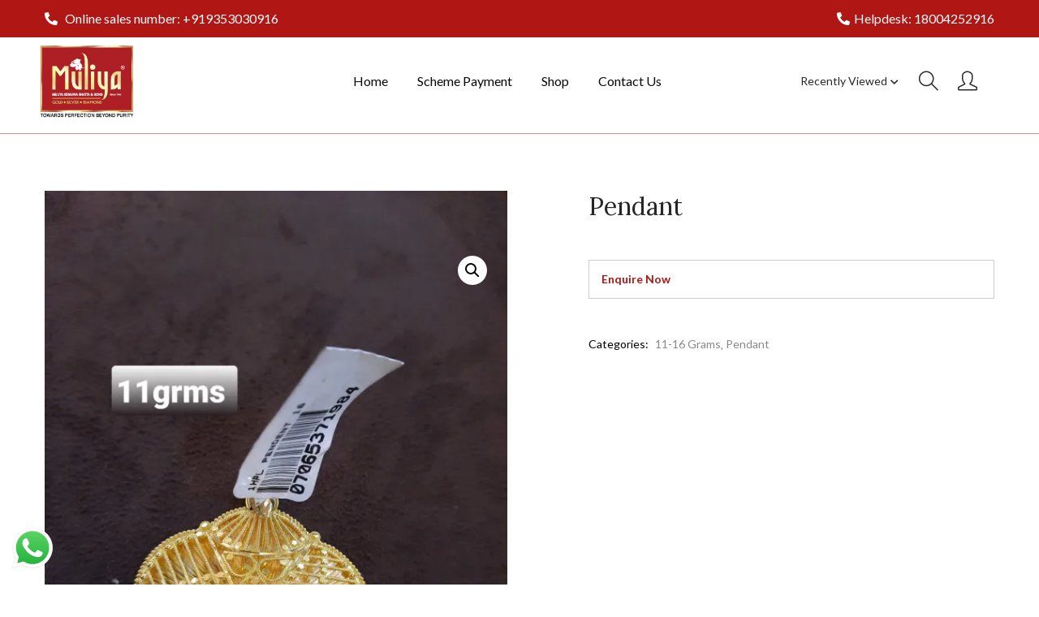

--- FILE ---
content_type: text/html; charset=UTF-8
request_url: https://browse.muliya.in/product/pendant-28/
body_size: 41882
content:
<!DOCTYPE html>
<html lang="en-US" class="no-js">
<head>
	<meta charset="UTF-8" />
	<meta name="viewport" content="width=device-width, initial-scale=1" />
	<link rel="profile" href="//gmpg.org/xfn/11" />
	<title>Pendant &#8211; Muliya Jewels Catalog</title>
<meta name='robots' content='max-image-preview:large' />
<script>window._wca = window._wca || [];</script>
<link rel='dns-prefetch' href='//stats.wp.com' />
<link rel='dns-prefetch' href='//fonts.googleapis.com' />
<link rel='dns-prefetch' href='//i0.wp.com' />
<link rel='dns-prefetch' href='//c0.wp.com' />
<link rel='dns-prefetch' href='//www.googletagmanager.com' />
<link rel="alternate" type="application/rss+xml" title="Muliya Jewels Catalog &raquo; Feed" href="https://browse.muliya.in/feed/" />
<link rel="alternate" type="application/rss+xml" title="Muliya Jewels Catalog &raquo; Comments Feed" href="https://browse.muliya.in/comments/feed/" />
<link rel="alternate" title="oEmbed (JSON)" type="application/json+oembed" href="https://browse.muliya.in/wp-json/oembed/1.0/embed?url=https%3A%2F%2Fbrowse.muliya.in%2Fproduct%2Fpendant-28%2F" />
<link rel="alternate" title="oEmbed (XML)" type="text/xml+oembed" href="https://browse.muliya.in/wp-json/oembed/1.0/embed?url=https%3A%2F%2Fbrowse.muliya.in%2Fproduct%2Fpendant-28%2F&#038;format=xml" />
<style id='wp-img-auto-sizes-contain-inline-css' type='text/css'>
img:is([sizes=auto i],[sizes^="auto," i]){contain-intrinsic-size:3000px 1500px}
/*# sourceURL=wp-img-auto-sizes-contain-inline-css */
</style>
<link rel='stylesheet' id='elementor-frontend-css' href='https://browse.muliya.in/wp-content/plugins/elementor/assets/css/frontend.min.css?ver=3.18.1' type='text/css' media='all' />
<link rel='stylesheet' id='elementor-post-9-css' href='https://browse.muliya.in/wp-content/uploads/elementor/css/post-9.css?ver=1720863748' type='text/css' media='all' />
<link rel='stylesheet' id='font-awesome-5-all-css' href='https://browse.muliya.in/wp-content/plugins/elementor/assets/lib/font-awesome/css/all.min.css?ver=3.18.1' type='text/css' media='all' />
<link rel='stylesheet' id='font-awesome-4-shim-css' href='https://browse.muliya.in/wp-content/plugins/elementor/assets/lib/font-awesome/css/v4-shims.min.css?ver=3.18.1' type='text/css' media='all' />
<link rel='stylesheet' id='ht_ctc_main_css-css' href='https://browse.muliya.in/wp-content/plugins/click-to-chat-for-whatsapp/new/inc/assets/css/main.css?ver=4.5' type='text/css' media='all' />
<link rel='stylesheet' id='font-awesome-css' href='https://browse.muliya.in/wp-content/plugins/elementor/assets/lib/font-awesome/css/font-awesome.min.css?ver=4.7.0' type='text/css' media='all' />
<style id='font-awesome-inline-css' type='text/css'>
[data-font="FontAwesome"]:before {font-family: 'FontAwesome' !important;content: attr(data-icon) !important;speak: none !important;font-weight: normal !important;font-variant: normal !important;text-transform: none !important;line-height: 1 !important;font-style: normal !important;-webkit-font-smoothing: antialiased !important;-moz-osx-font-smoothing: grayscale !important;}
/*# sourceURL=font-awesome-inline-css */
</style>
<style id='wp-emoji-styles-inline-css' type='text/css'>

	img.wp-smiley, img.emoji {
		display: inline !important;
		border: none !important;
		box-shadow: none !important;
		height: 1em !important;
		width: 1em !important;
		margin: 0 0.07em !important;
		vertical-align: -0.1em !important;
		background: none !important;
		padding: 0 !important;
	}
/*# sourceURL=wp-emoji-styles-inline-css */
</style>
<link rel='stylesheet' id='wp-block-library-css' href='https://c0.wp.com/c/6.9/wp-includes/css/dist/block-library/style.min.css' type='text/css' media='all' />
<link rel='stylesheet' id='wc-blocks-style-css' href='https://c0.wp.com/p/woocommerce/9.1.5/assets/client/blocks/wc-blocks.css' type='text/css' media='all' />
<style id='global-styles-inline-css' type='text/css'>
:root{--wp--preset--aspect-ratio--square: 1;--wp--preset--aspect-ratio--4-3: 4/3;--wp--preset--aspect-ratio--3-4: 3/4;--wp--preset--aspect-ratio--3-2: 3/2;--wp--preset--aspect-ratio--2-3: 2/3;--wp--preset--aspect-ratio--16-9: 16/9;--wp--preset--aspect-ratio--9-16: 9/16;--wp--preset--color--black: #000000;--wp--preset--color--cyan-bluish-gray: #abb8c3;--wp--preset--color--white: #ffffff;--wp--preset--color--pale-pink: #f78da7;--wp--preset--color--vivid-red: #cf2e2e;--wp--preset--color--luminous-vivid-orange: #ff6900;--wp--preset--color--luminous-vivid-amber: #fcb900;--wp--preset--color--light-green-cyan: #7bdcb5;--wp--preset--color--vivid-green-cyan: #00d084;--wp--preset--color--pale-cyan-blue: #8ed1fc;--wp--preset--color--vivid-cyan-blue: #0693e3;--wp--preset--color--vivid-purple: #9b51e0;--wp--preset--gradient--vivid-cyan-blue-to-vivid-purple: linear-gradient(135deg,rgb(6,147,227) 0%,rgb(155,81,224) 100%);--wp--preset--gradient--light-green-cyan-to-vivid-green-cyan: linear-gradient(135deg,rgb(122,220,180) 0%,rgb(0,208,130) 100%);--wp--preset--gradient--luminous-vivid-amber-to-luminous-vivid-orange: linear-gradient(135deg,rgb(252,185,0) 0%,rgb(255,105,0) 100%);--wp--preset--gradient--luminous-vivid-orange-to-vivid-red: linear-gradient(135deg,rgb(255,105,0) 0%,rgb(207,46,46) 100%);--wp--preset--gradient--very-light-gray-to-cyan-bluish-gray: linear-gradient(135deg,rgb(238,238,238) 0%,rgb(169,184,195) 100%);--wp--preset--gradient--cool-to-warm-spectrum: linear-gradient(135deg,rgb(74,234,220) 0%,rgb(151,120,209) 20%,rgb(207,42,186) 40%,rgb(238,44,130) 60%,rgb(251,105,98) 80%,rgb(254,248,76) 100%);--wp--preset--gradient--blush-light-purple: linear-gradient(135deg,rgb(255,206,236) 0%,rgb(152,150,240) 100%);--wp--preset--gradient--blush-bordeaux: linear-gradient(135deg,rgb(254,205,165) 0%,rgb(254,45,45) 50%,rgb(107,0,62) 100%);--wp--preset--gradient--luminous-dusk: linear-gradient(135deg,rgb(255,203,112) 0%,rgb(199,81,192) 50%,rgb(65,88,208) 100%);--wp--preset--gradient--pale-ocean: linear-gradient(135deg,rgb(255,245,203) 0%,rgb(182,227,212) 50%,rgb(51,167,181) 100%);--wp--preset--gradient--electric-grass: linear-gradient(135deg,rgb(202,248,128) 0%,rgb(113,206,126) 100%);--wp--preset--gradient--midnight: linear-gradient(135deg,rgb(2,3,129) 0%,rgb(40,116,252) 100%);--wp--preset--font-size--small: 13px;--wp--preset--font-size--medium: 20px;--wp--preset--font-size--large: 36px;--wp--preset--font-size--x-large: 42px;--wp--preset--font-family--inter: "Inter", sans-serif;--wp--preset--font-family--cardo: Cardo;--wp--preset--spacing--20: 0.44rem;--wp--preset--spacing--30: 0.67rem;--wp--preset--spacing--40: 1rem;--wp--preset--spacing--50: 1.5rem;--wp--preset--spacing--60: 2.25rem;--wp--preset--spacing--70: 3.38rem;--wp--preset--spacing--80: 5.06rem;--wp--preset--shadow--natural: 6px 6px 9px rgba(0, 0, 0, 0.2);--wp--preset--shadow--deep: 12px 12px 50px rgba(0, 0, 0, 0.4);--wp--preset--shadow--sharp: 6px 6px 0px rgba(0, 0, 0, 0.2);--wp--preset--shadow--outlined: 6px 6px 0px -3px rgb(255, 255, 255), 6px 6px rgb(0, 0, 0);--wp--preset--shadow--crisp: 6px 6px 0px rgb(0, 0, 0);}:where(.is-layout-flex){gap: 0.5em;}:where(.is-layout-grid){gap: 0.5em;}body .is-layout-flex{display: flex;}.is-layout-flex{flex-wrap: wrap;align-items: center;}.is-layout-flex > :is(*, div){margin: 0;}body .is-layout-grid{display: grid;}.is-layout-grid > :is(*, div){margin: 0;}:where(.wp-block-columns.is-layout-flex){gap: 2em;}:where(.wp-block-columns.is-layout-grid){gap: 2em;}:where(.wp-block-post-template.is-layout-flex){gap: 1.25em;}:where(.wp-block-post-template.is-layout-grid){gap: 1.25em;}.has-black-color{color: var(--wp--preset--color--black) !important;}.has-cyan-bluish-gray-color{color: var(--wp--preset--color--cyan-bluish-gray) !important;}.has-white-color{color: var(--wp--preset--color--white) !important;}.has-pale-pink-color{color: var(--wp--preset--color--pale-pink) !important;}.has-vivid-red-color{color: var(--wp--preset--color--vivid-red) !important;}.has-luminous-vivid-orange-color{color: var(--wp--preset--color--luminous-vivid-orange) !important;}.has-luminous-vivid-amber-color{color: var(--wp--preset--color--luminous-vivid-amber) !important;}.has-light-green-cyan-color{color: var(--wp--preset--color--light-green-cyan) !important;}.has-vivid-green-cyan-color{color: var(--wp--preset--color--vivid-green-cyan) !important;}.has-pale-cyan-blue-color{color: var(--wp--preset--color--pale-cyan-blue) !important;}.has-vivid-cyan-blue-color{color: var(--wp--preset--color--vivid-cyan-blue) !important;}.has-vivid-purple-color{color: var(--wp--preset--color--vivid-purple) !important;}.has-black-background-color{background-color: var(--wp--preset--color--black) !important;}.has-cyan-bluish-gray-background-color{background-color: var(--wp--preset--color--cyan-bluish-gray) !important;}.has-white-background-color{background-color: var(--wp--preset--color--white) !important;}.has-pale-pink-background-color{background-color: var(--wp--preset--color--pale-pink) !important;}.has-vivid-red-background-color{background-color: var(--wp--preset--color--vivid-red) !important;}.has-luminous-vivid-orange-background-color{background-color: var(--wp--preset--color--luminous-vivid-orange) !important;}.has-luminous-vivid-amber-background-color{background-color: var(--wp--preset--color--luminous-vivid-amber) !important;}.has-light-green-cyan-background-color{background-color: var(--wp--preset--color--light-green-cyan) !important;}.has-vivid-green-cyan-background-color{background-color: var(--wp--preset--color--vivid-green-cyan) !important;}.has-pale-cyan-blue-background-color{background-color: var(--wp--preset--color--pale-cyan-blue) !important;}.has-vivid-cyan-blue-background-color{background-color: var(--wp--preset--color--vivid-cyan-blue) !important;}.has-vivid-purple-background-color{background-color: var(--wp--preset--color--vivid-purple) !important;}.has-black-border-color{border-color: var(--wp--preset--color--black) !important;}.has-cyan-bluish-gray-border-color{border-color: var(--wp--preset--color--cyan-bluish-gray) !important;}.has-white-border-color{border-color: var(--wp--preset--color--white) !important;}.has-pale-pink-border-color{border-color: var(--wp--preset--color--pale-pink) !important;}.has-vivid-red-border-color{border-color: var(--wp--preset--color--vivid-red) !important;}.has-luminous-vivid-orange-border-color{border-color: var(--wp--preset--color--luminous-vivid-orange) !important;}.has-luminous-vivid-amber-border-color{border-color: var(--wp--preset--color--luminous-vivid-amber) !important;}.has-light-green-cyan-border-color{border-color: var(--wp--preset--color--light-green-cyan) !important;}.has-vivid-green-cyan-border-color{border-color: var(--wp--preset--color--vivid-green-cyan) !important;}.has-pale-cyan-blue-border-color{border-color: var(--wp--preset--color--pale-cyan-blue) !important;}.has-vivid-cyan-blue-border-color{border-color: var(--wp--preset--color--vivid-cyan-blue) !important;}.has-vivid-purple-border-color{border-color: var(--wp--preset--color--vivid-purple) !important;}.has-vivid-cyan-blue-to-vivid-purple-gradient-background{background: var(--wp--preset--gradient--vivid-cyan-blue-to-vivid-purple) !important;}.has-light-green-cyan-to-vivid-green-cyan-gradient-background{background: var(--wp--preset--gradient--light-green-cyan-to-vivid-green-cyan) !important;}.has-luminous-vivid-amber-to-luminous-vivid-orange-gradient-background{background: var(--wp--preset--gradient--luminous-vivid-amber-to-luminous-vivid-orange) !important;}.has-luminous-vivid-orange-to-vivid-red-gradient-background{background: var(--wp--preset--gradient--luminous-vivid-orange-to-vivid-red) !important;}.has-very-light-gray-to-cyan-bluish-gray-gradient-background{background: var(--wp--preset--gradient--very-light-gray-to-cyan-bluish-gray) !important;}.has-cool-to-warm-spectrum-gradient-background{background: var(--wp--preset--gradient--cool-to-warm-spectrum) !important;}.has-blush-light-purple-gradient-background{background: var(--wp--preset--gradient--blush-light-purple) !important;}.has-blush-bordeaux-gradient-background{background: var(--wp--preset--gradient--blush-bordeaux) !important;}.has-luminous-dusk-gradient-background{background: var(--wp--preset--gradient--luminous-dusk) !important;}.has-pale-ocean-gradient-background{background: var(--wp--preset--gradient--pale-ocean) !important;}.has-electric-grass-gradient-background{background: var(--wp--preset--gradient--electric-grass) !important;}.has-midnight-gradient-background{background: var(--wp--preset--gradient--midnight) !important;}.has-small-font-size{font-size: var(--wp--preset--font-size--small) !important;}.has-medium-font-size{font-size: var(--wp--preset--font-size--medium) !important;}.has-large-font-size{font-size: var(--wp--preset--font-size--large) !important;}.has-x-large-font-size{font-size: var(--wp--preset--font-size--x-large) !important;}
/*# sourceURL=global-styles-inline-css */
</style>

<style id='classic-theme-styles-inline-css' type='text/css'>
/*! This file is auto-generated */
.wp-block-button__link{color:#fff;background-color:#32373c;border-radius:9999px;box-shadow:none;text-decoration:none;padding:calc(.667em + 2px) calc(1.333em + 2px);font-size:1.125em}.wp-block-file__button{background:#32373c;color:#fff;text-decoration:none}
/*# sourceURL=/wp-includes/css/classic-themes.min.css */
</style>
<link rel='stylesheet' id='contact-form-7-css' href='https://browse.muliya.in/wp-content/plugins/contact-form-7/includes/css/styles.css?ver=5.9.6' type='text/css' media='all' />
<link rel='stylesheet' id='wpa-css-css' href='https://browse.muliya.in/wp-content/plugins/honeypot/includes/css/wpa.css?ver=2.2.02' type='text/css' media='all' />
<link rel='stylesheet' id='woof-css' href='https://browse.muliya.in/wp-content/plugins/woocommerce-products-filter/css/front.css?ver=2.2.5.1' type='text/css' media='all' />
<link rel='stylesheet' id='chosen-drop-down-css' href='https://browse.muliya.in/wp-content/plugins/woocommerce-products-filter/js/chosen/chosen.min.css?ver=2.2.5.1' type='text/css' media='all' />
<link rel='stylesheet' id='photoswipe-css' href='https://c0.wp.com/p/woocommerce/9.1.5/assets/css/photoswipe/photoswipe.min.css' type='text/css' media='all' />
<link rel='stylesheet' id='photoswipe-default-skin-css' href='https://c0.wp.com/p/woocommerce/9.1.5/assets/css/photoswipe/default-skin/default-skin.min.css' type='text/css' media='all' />
<link rel='stylesheet' id='woocommerce-layout-css' href='https://c0.wp.com/p/woocommerce/9.1.5/assets/css/woocommerce-layout.css' type='text/css' media='all' />
<style id='woocommerce-layout-inline-css' type='text/css'>

	.infinite-scroll .woocommerce-pagination {
		display: none;
	}
/*# sourceURL=woocommerce-layout-inline-css */
</style>
<link rel='stylesheet' id='woocommerce-smallscreen-css' href='https://c0.wp.com/p/woocommerce/9.1.5/assets/css/woocommerce-smallscreen.css' type='text/css' media='only screen and (max-width: 768px)' />
<link rel='stylesheet' id='woocommerce-general-css' href='https://c0.wp.com/p/woocommerce/9.1.5/assets/css/woocommerce.css' type='text/css' media='all' />
<style id='woocommerce-inline-inline-css' type='text/css'>
.woocommerce form .form-row .required { visibility: visible; }
/*# sourceURL=woocommerce-inline-inline-css */
</style>
<link rel='stylesheet' id='happy-icons-css' href='https://browse.muliya.in/wp-content/plugins/happy-elementor-addons/assets/fonts/style.min.css?ver=3.11.2' type='text/css' media='all' />
<link rel='stylesheet' id='woo-variation-swatches-css' href='https://browse.muliya.in/wp-content/plugins/woo-variation-swatches/assets/css/frontend.min.css?ver=1720863380' type='text/css' media='all' />
<style id='woo-variation-swatches-inline-css' type='text/css'>
:root {
--wvs-tick:url("data:image/svg+xml;utf8,%3Csvg filter='drop-shadow(0px 0px 2px rgb(0 0 0 / .8))' xmlns='http://www.w3.org/2000/svg'  viewBox='0 0 30 30'%3E%3Cpath fill='none' stroke='%23ffffff' stroke-linecap='round' stroke-linejoin='round' stroke-width='4' d='M4 16L11 23 27 7'/%3E%3C/svg%3E");

--wvs-cross:url("data:image/svg+xml;utf8,%3Csvg filter='drop-shadow(0px 0px 5px rgb(255 255 255 / .6))' xmlns='http://www.w3.org/2000/svg' width='72px' height='72px' viewBox='0 0 24 24'%3E%3Cpath fill='none' stroke='%23ff0000' stroke-linecap='round' stroke-width='0.6' d='M5 5L19 19M19 5L5 19'/%3E%3C/svg%3E");
--wvs-single-product-item-width:30px;
--wvs-single-product-item-height:30px;
--wvs-single-product-item-font-size:16px}
/*# sourceURL=woo-variation-swatches-inline-css */
</style>
<link rel='stylesheet' id='ywctm-frontend-css' href='https://browse.muliya.in/wp-content/plugins/yith-woocommerce-catalog-mode-premium/assets/css/frontend.min.css?ver=2.0.8' type='text/css' media='all' />
<style id='ywctm-frontend-inline-css' type='text/css'>
form.cart button.single_add_to_cart_button, form.cart .quantity, table.variations, form.variations_form, .single_variation_wrap .variations_button, .widget.woocommerce.widget_shopping_cart, .woocommerce-variation-price{display: none !important}
/*# sourceURL=ywctm-frontend-inline-css */
</style>
<link rel='stylesheet' id='ywctm-inquiry-form-css' href='https://browse.muliya.in/wp-content/plugins/yith-woocommerce-catalog-mode-premium/assets/css/inquiry-form.min.css?ver=2.0.8' type='text/css' media='all' />
<style id='ywctm-inquiry-form-inline-css' type='text/css'>
.ywctm-inquiry-form-wrapper.has-toggle .ywctm-toggle-button{ color:#af1614; background-color:#FFFFFF;}.ywctm-inquiry-form-wrapper.has-toggle .ywctm-toggle-button:hover{ color:#FFFFFF; background-color:#af1614;}
/*# sourceURL=ywctm-inquiry-form-inline-css */
</style>
<link rel='stylesheet' id='kera-theme-fonts-css' href='https://fonts.googleapis.com/css?family=Work%20Sans:400,500,600,700,800&#038;display=swap&#038;subset=latin%2Clatin-ext' type='text/css' media='all' />
<link rel='stylesheet' id='elementor-icons-ekiticons-css' href='https://browse.muliya.in/wp-content/plugins/elementskit-lite/modules/elementskit-icon-pack/assets/css/ekiticons.css?ver=3.2.0' type='text/css' media='all' />
<link rel='stylesheet' id='ekit-widget-styles-css' href='https://browse.muliya.in/wp-content/plugins/elementskit-lite/widgets/init/assets/css/widget-styles.css?ver=3.2.0' type='text/css' media='all' />
<link rel='stylesheet' id='ekit-responsive-css' href='https://browse.muliya.in/wp-content/plugins/elementskit-lite/widgets/init/assets/css/responsive.css?ver=3.2.0' type='text/css' media='all' />
<link rel='stylesheet' id='bootstrap-css' href='https://browse.muliya.in/wp-content/themes/kera/css/bootstrap.css?ver=4.3.1' type='text/css' media='all' />
<link rel='stylesheet' id='kera-template-css' href='https://browse.muliya.in/wp-content/themes/kera/css/template.css?ver=1.0' type='text/css' media='all' />
<link rel='stylesheet' id='kera-style-css' href='https://browse.muliya.in/wp-content/themes/kera/style.css?ver=1.0' type='text/css' media='all' />
<style id='kera-style-inline-css' type='text/css'>
/* Theme Options Styles *//* Custom Color (skin) *//* check main color *//*color*//*background*//* check main color second *//*Tablet*/@media (max-width: 1199px)  and (min-width: 768px) {/*color*/.tbay-search-mobile .sumo_product_cat .optWrapper .options li.opt.selected,.tbay-search-mobile .sumo_category .optWrapper .options li.opt.selected,#search-device-content .count,#tbay-mobile-menu-navbar.search-mobile-focus .tbay-search-mobile .count,.tbay-search-mobile .button-group .button-search:before,.image-mains .show-mobile > div .yith-wcwl-wishlistexistsbrowse.show i,.footer-device-mobile > * a:hover,body.woocommerce-wishlist .footer-device-mobile > .device-wishlist a,body.woocommerce-wishlist .footer-device-mobile > .device-wishlist a i,.footer-device-mobile .btn-click.active span.close {color: #ad1f24;}.footer-device-mobile > *.active a {color: #fce5c6;}/*background*/.u-columns .nav-tabs li a.active,.topbar-device-mobile .tbay-element-mini-cart a.wc-continue,.footer-device-mobile > * a span.count {background-color: #ad1f24;}.topbar-device-mobile .cart-dropdown .cart-icon .mini-cart-items {background-color: #fce5c6;}/*Border*/.topbar-device-mobile .tbay-element-mini-cart a.wc-continue {border-color: #ad1f24;}}/*Mobile*/@media (max-width: 767px) {/*color*/.footer-device-mobile > * a:hover,body.woocommerce-wishlist .footer-device-mobile > .device-wishlist a,body.woocommerce-wishlist .footer-device-mobile > .device-wishlist a i,.footer-device-mobile .btn-click.active span.close,.tbay-show-cart-mobile .product-block div.add-cart a,.shop_table.cart .cart_item > span.product-subtotal.price span.woocommerce-Price-amount.amount,.shop_table.cart .cart_item > span.product-price span.woocommerce-Price-amount.amount {color: #ad1f24;}.footer-device-mobile > *.active a {color: #fce5c6;}/*background*/.topbar-device-mobile .tbay-element-mini-cart a.wc-continue,.tbay-addon-newletter .input-group-btn input {background-color: #ad1f24;}.topbar-device-mobile .cart-dropdown .cart-icon .mini-cart-items {background-color: #fce5c6;}/*Border*/.topbar-device-mobile .tbay-element-mini-cart a.wc-continue {border-color: #ad1f24;}}/*No edit code customize*/@media (max-width: 1199px)  and (min-width: 768px) {/*color*/body.woocommerce-wishlist .footer-device-mobile > .device-wishlist a,body.woocommerce-wishlist .footer-device-mobile > .device-wishlist a i,.vc_tta-container .vc_tta-panel.vc_active .vc_tta-panel-title > a span,.cart_totals table .order-total .woocs_special_price_code {color: #ad1f24;}/*background*/.topbar-device-mobile .top-cart a.wc-continue,.topbar-device-mobile .cart-dropdown .cart-icon .mini-cart-items,.footer-device-mobile > * a .mini-cart-items,.tbay-addon-newletter .input-group-btn input {background-color: #ad1f24;}/*Border*/.topbar-device-mobile .top-cart a.wc-continue {border-color: #ad1f24;}}@media (max-width: 1199px) {/* Limit logo image height for mobile according to mobile header height */.mobile-logo a img {max-width: 100px;}.mobile-logo a img {}}@media screen and (max-width: 782px) {html body.admin-bar{top: -46px !important;position: relative;}}/* Custom CSS */
/*# sourceURL=kera-style-inline-css */
</style>
<link rel='stylesheet' id='fontawesome-css' href='https://browse.muliya.in/wp-content/themes/kera/css/fontawesome.css?ver=5.10.2' type='text/css' media='all' />
<link rel='stylesheet' id='font-tbay-css' href='https://browse.muliya.in/wp-content/themes/kera/css/font-tbay-custom.css?ver=1.0.0' type='text/css' media='all' />
<link rel='stylesheet' id='simple-line-icons-css' href='https://browse.muliya.in/wp-content/themes/kera/css/simple-line-icons.css?ver=2.4.0' type='text/css' media='all' />
<link rel='stylesheet' id='material-design-iconic-font-css' href='https://browse.muliya.in/wp-content/themes/kera/css/material-design-iconic-font.css?ver=2.2.0' type='text/css' media='all' />
<link rel='stylesheet' id='animate-css-css' href='https://browse.muliya.in/wp-content/themes/kera/css/animate.css?ver=3.5.0' type='text/css' media='all' />
<link rel='stylesheet' id='jquery-treeview-css' href='https://browse.muliya.in/wp-content/themes/kera/css/jquery.treeview.css?ver=1.0.0' type='text/css' media='all' />
<link rel='stylesheet' id='sumoselect-css' href='https://browse.muliya.in/wp-content/themes/kera/css/sumoselect.css?ver=1.0.0' type='text/css' media='all' />
<link rel='stylesheet' id='magnific-popup-css' href='https://browse.muliya.in/wp-content/plugins/happy-elementor-addons/assets/vendor/magnific-popup/magnific-popup.css?ver=3.11.2' type='text/css' media='all' />
<link rel='stylesheet' id='elementor-icons-shared-0-css' href='https://browse.muliya.in/wp-content/plugins/elementor/assets/lib/font-awesome/css/fontawesome.min.css?ver=5.15.3' type='text/css' media='all' />
<link rel='stylesheet' id='elementor-icons-fa-solid-css' href='https://browse.muliya.in/wp-content/plugins/elementor/assets/lib/font-awesome/css/solid.min.css?ver=5.15.3' type='text/css' media='all' />
<script type="text/template" id="tmpl-variation-template">
	<div class="woocommerce-variation-description">{{{ data.variation.variation_description }}}</div>
	<div class="woocommerce-variation-price">{{{ data.variation.price_html }}}</div>
	<div class="woocommerce-variation-availability">{{{ data.variation.availability_html }}}</div>
</script>
<script type="text/template" id="tmpl-unavailable-variation-template">
	<p>Sorry, this product is unavailable. Please choose a different combination.</p>
</script>
<script type="text/javascript" src="https://c0.wp.com/c/6.9/wp-includes/js/jquery/jquery.min.js" id="jquery-core-js"></script>
<script type="text/javascript" src="https://c0.wp.com/c/6.9/wp-includes/js/jquery/jquery-migrate.min.js" id="jquery-migrate-js"></script>
<script type="text/javascript" src="https://browse.muliya.in/wp-content/plugins/elementor/assets/lib/font-awesome/js/v4-shims.min.js?ver=3.18.1" id="font-awesome-4-shim-js"></script>
<script type="text/javascript" src="https://c0.wp.com/p/woocommerce/9.1.5/assets/js/jquery-blockui/jquery.blockUI.min.js" id="jquery-blockui-js" data-wp-strategy="defer"></script>
<script type="text/javascript" id="wc-add-to-cart-js-extra">
/* <![CDATA[ */
var wc_add_to_cart_params = {"ajax_url":"/wp-admin/admin-ajax.php","wc_ajax_url":"/?wc-ajax=%%endpoint%%","i18n_view_cart":"View cart","cart_url":"https://browse.muliya.in/shopping-cart/","is_cart":"","cart_redirect_after_add":"no"};
//# sourceURL=wc-add-to-cart-js-extra
/* ]]> */
</script>
<script type="text/javascript" src="https://c0.wp.com/p/woocommerce/9.1.5/assets/js/frontend/add-to-cart.min.js" id="wc-add-to-cart-js" defer="defer" data-wp-strategy="defer"></script>
<script type="text/javascript" src="https://c0.wp.com/p/woocommerce/9.1.5/assets/js/zoom/jquery.zoom.min.js" id="zoom-js" defer="defer" data-wp-strategy="defer"></script>
<script type="text/javascript" src="https://c0.wp.com/p/woocommerce/9.1.5/assets/js/flexslider/jquery.flexslider.min.js" id="flexslider-js" defer="defer" data-wp-strategy="defer"></script>
<script type="text/javascript" src="https://c0.wp.com/p/woocommerce/9.1.5/assets/js/photoswipe/photoswipe.min.js" id="photoswipe-js" defer="defer" data-wp-strategy="defer"></script>
<script type="text/javascript" src="https://c0.wp.com/p/woocommerce/9.1.5/assets/js/photoswipe/photoswipe-ui-default.min.js" id="photoswipe-ui-default-js" defer="defer" data-wp-strategy="defer"></script>
<script type="text/javascript" id="wc-single-product-js-extra">
/* <![CDATA[ */
var wc_single_product_params = {"i18n_required_rating_text":"Please select a rating","review_rating_required":"yes","flexslider":{"rtl":false,"animation":"slide","smoothHeight":true,"directionNav":false,"controlNav":"thumbnails","slideshow":false,"animationSpeed":500,"animationLoop":false,"allowOneSlide":false},"zoom_enabled":"1","zoom_options":[],"photoswipe_enabled":"1","photoswipe_options":{"shareEl":false,"closeOnScroll":false,"history":false,"hideAnimationDuration":0,"showAnimationDuration":0},"flexslider_enabled":"1"};
//# sourceURL=wc-single-product-js-extra
/* ]]> */
</script>
<script type="text/javascript" src="https://c0.wp.com/p/woocommerce/9.1.5/assets/js/frontend/single-product.min.js" id="wc-single-product-js" defer="defer" data-wp-strategy="defer"></script>
<script type="text/javascript" src="https://c0.wp.com/p/woocommerce/9.1.5/assets/js/js-cookie/js.cookie.min.js" id="js-cookie-js" defer="defer" data-wp-strategy="defer"></script>
<script type="text/javascript" id="woocommerce-js-extra">
/* <![CDATA[ */
var woocommerce_params = {"ajax_url":"/wp-admin/admin-ajax.php","wc_ajax_url":"/?wc-ajax=%%endpoint%%"};
//# sourceURL=woocommerce-js-extra
/* ]]> */
</script>
<script type="text/javascript" src="https://c0.wp.com/p/woocommerce/9.1.5/assets/js/frontend/woocommerce.min.js" id="woocommerce-js" defer="defer" data-wp-strategy="defer"></script>
<script type="text/javascript" src="https://c0.wp.com/c/6.9/wp-includes/js/underscore.min.js" id="underscore-js"></script>
<script type="text/javascript" id="wp-util-js-extra">
/* <![CDATA[ */
var _wpUtilSettings = {"ajax":{"url":"/wp-admin/admin-ajax.php"}};
//# sourceURL=wp-util-js-extra
/* ]]> */
</script>
<script type="text/javascript" src="https://c0.wp.com/c/6.9/wp-includes/js/wp-util.min.js" id="wp-util-js"></script>
<script type="text/javascript" id="ywctm-inquiry-form-js-extra">
/* <![CDATA[ */
var ywctm = {"form_type":"ninja-forms","product_id":"4290"};
//# sourceURL=ywctm-inquiry-form-js-extra
/* ]]> */
</script>
<script type="text/javascript" src="https://browse.muliya.in/wp-content/plugins/yith-woocommerce-catalog-mode-premium/assets/js/inquiry-form.min.js?ver=2.0.8" id="ywctm-inquiry-form-js"></script>
<script type="text/javascript" src="https://stats.wp.com/s-202604.js" id="woocommerce-analytics-js" defer="defer" data-wp-strategy="defer"></script>
<script type="text/javascript" id="wc-add-to-cart-variation-js-extra">
/* <![CDATA[ */
var wc_add_to_cart_variation_params = {"wc_ajax_url":"/?wc-ajax=%%endpoint%%","i18n_no_matching_variations_text":"Sorry, no products matched your selection. Please choose a different combination.","i18n_make_a_selection_text":"Please select some product options before adding this product to your cart.","i18n_unavailable_text":"Sorry, this product is unavailable. Please choose a different combination.","woo_variation_swatches_ajax_variation_threshold_min":"30","woo_variation_swatches_ajax_variation_threshold_max":"100","woo_variation_swatches_total_children":{}};
//# sourceURL=wc-add-to-cart-variation-js-extra
/* ]]> */
</script>
<script type="text/javascript" src="https://c0.wp.com/p/woocommerce/9.1.5/assets/js/frontend/add-to-cart-variation.min.js" id="wc-add-to-cart-variation-js" defer="defer" data-wp-strategy="defer"></script>
<link rel="https://api.w.org/" href="https://browse.muliya.in/wp-json/" /><link rel="alternate" title="JSON" type="application/json" href="https://browse.muliya.in/wp-json/wp/v2/product/4290" /><link rel="EditURI" type="application/rsd+xml" title="RSD" href="https://browse.muliya.in/xmlrpc.php?rsd" />
<link rel="canonical" href="https://browse.muliya.in/product/pendant-28/" />
<meta name="generator" content="Site Kit by Google 1.130.0" /><meta name="facebook-domain-verification" content="ta8qck8g3n19qjqnhl1c9f3nylvx9l" /><meta name="generator" content="Redux 4.4.17" /><style id="woo-custom-stock-status">.woocommerce div.product .woo-custom-stock-status.in_stock_color { color: #77a464 !important; font-size: inherit }.woo-custom-stock-status.in_stock_color { color: #77a464 !important; font-size: inherit }.wc-block-components-product-badge{display:none!important;}ul .in_stock_color,ul.products .in_stock_color, li.wc-block-grid__product .in_stock_color { color: #77a464 !important; font-size: inherit }.woocommerce-table__product-name .in_stock_color { color: #77a464 !important; font-size: inherit }p.in_stock_color { color: #77a464 !important; font-size: inherit }.woocommerce div.product .woo-custom-stock-status.only_s_left_in_stock_color { color: #77a464 !important; font-size: inherit }.woo-custom-stock-status.only_s_left_in_stock_color { color: #77a464 !important; font-size: inherit }.wc-block-components-product-badge{display:none!important;}ul .only_s_left_in_stock_color,ul.products .only_s_left_in_stock_color, li.wc-block-grid__product .only_s_left_in_stock_color { color: #77a464 !important; font-size: inherit }.woocommerce-table__product-name .only_s_left_in_stock_color { color: #77a464 !important; font-size: inherit }p.only_s_left_in_stock_color { color: #77a464 !important; font-size: inherit }.woocommerce div.product .woo-custom-stock-status.can_be_backordered_color { color: #77a464 !important; font-size: inherit }.woo-custom-stock-status.can_be_backordered_color { color: #77a464 !important; font-size: inherit }.wc-block-components-product-badge{display:none!important;}ul .can_be_backordered_color,ul.products .can_be_backordered_color, li.wc-block-grid__product .can_be_backordered_color { color: #77a464 !important; font-size: inherit }.woocommerce-table__product-name .can_be_backordered_color { color: #77a464 !important; font-size: inherit }p.can_be_backordered_color { color: #77a464 !important; font-size: inherit }.woocommerce div.product .woo-custom-stock-status.s_in_stock_color { color: #77a464 !important; font-size: inherit }.woo-custom-stock-status.s_in_stock_color { color: #77a464 !important; font-size: inherit }.wc-block-components-product-badge{display:none!important;}ul .s_in_stock_color,ul.products .s_in_stock_color, li.wc-block-grid__product .s_in_stock_color { color: #77a464 !important; font-size: inherit }.woocommerce-table__product-name .s_in_stock_color { color: #77a464 !important; font-size: inherit }p.s_in_stock_color { color: #77a464 !important; font-size: inherit }.woocommerce div.product .woo-custom-stock-status.available_on_backorder_color { color: #77a464 !important; font-size: inherit }.woo-custom-stock-status.available_on_backorder_color { color: #77a464 !important; font-size: inherit }.wc-block-components-product-badge{display:none!important;}ul .available_on_backorder_color,ul.products .available_on_backorder_color, li.wc-block-grid__product .available_on_backorder_color { color: #77a464 !important; font-size: inherit }.woocommerce-table__product-name .available_on_backorder_color { color: #77a464 !important; font-size: inherit }p.available_on_backorder_color { color: #77a464 !important; font-size: inherit }.woocommerce div.product .woo-custom-stock-status.out_of_stock_color { color: #ff0000 !important; font-size: inherit }.woo-custom-stock-status.out_of_stock_color { color: #ff0000 !important; font-size: inherit }.wc-block-components-product-badge{display:none!important;}ul .out_of_stock_color,ul.products .out_of_stock_color, li.wc-block-grid__product .out_of_stock_color { color: #ff0000 !important; font-size: inherit }.woocommerce-table__product-name .out_of_stock_color { color: #ff0000 !important; font-size: inherit }p.out_of_stock_color { color: #ff0000 !important; font-size: inherit }.woocommerce div.product .woo-custom-stock-status.grouped_product_stock_status_color { color: #77a464 !important; font-size: inherit }.woo-custom-stock-status.grouped_product_stock_status_color { color: #77a464 !important; font-size: inherit }.wc-block-components-product-badge{display:none!important;}ul .grouped_product_stock_status_color,ul.products .grouped_product_stock_status_color, li.wc-block-grid__product .grouped_product_stock_status_color { color: #77a464 !important; font-size: inherit }.woocommerce-table__product-name .grouped_product_stock_status_color { color: #77a464 !important; font-size: inherit }p.grouped_product_stock_status_color { color: #77a464 !important; font-size: inherit }</style><!-- woo-custom-stock-status-color-css --><script></script><!-- woo-custom-stock-status-js -->	<style>img#wpstats{display:none}</style>
			<noscript><style>.woocommerce-product-gallery{ opacity: 1 !important; }</style></noscript>
	<meta name="generator" content="Elementor 3.18.1; features: e_dom_optimization, e_optimized_assets_loading, additional_custom_breakpoints, block_editor_assets_optimize, e_image_loading_optimization; settings: css_print_method-external, google_font-enabled, font_display-auto">
<style type="text/css">.recentcomments a{display:inline !important;padding:0 !important;margin:0 !important;}</style><style class='wp-fonts-local' type='text/css'>
@font-face{font-family:Inter;font-style:normal;font-weight:300 900;font-display:fallback;src:url('https://browse.muliya.in/wp-content/plugins/woocommerce/assets/fonts/Inter-VariableFont_slnt,wght.woff2') format('woff2');font-stretch:normal;}
@font-face{font-family:Cardo;font-style:normal;font-weight:400;font-display:fallback;src:url('https://browse.muliya.in/wp-content/plugins/woocommerce/assets/fonts/cardo_normal_400.woff2') format('woff2');}
</style>
<link rel="icon" href="https://i0.wp.com/browse.muliya.in/wp-content/uploads/2019/12/Muliya-Jewels-Favicon.png?fit=32%2C32&#038;ssl=1" sizes="32x32" />
<link rel="icon" href="https://i0.wp.com/browse.muliya.in/wp-content/uploads/2019/12/Muliya-Jewels-Favicon.png?fit=70%2C70&#038;ssl=1" sizes="192x192" />
<link rel="apple-touch-icon" href="https://i0.wp.com/browse.muliya.in/wp-content/uploads/2019/12/Muliya-Jewels-Favicon.png?fit=70%2C70&#038;ssl=1" />
<meta name="msapplication-TileImage" content="https://i0.wp.com/browse.muliya.in/wp-content/uploads/2019/12/Muliya-Jewels-Favicon.png?fit=70%2C70&#038;ssl=1" />
		<style type="text/css" id="wp-custom-css">
			.woocommerce div.product p.stock.out-of-stock, body div.product p.stock.out-of-stock {
    color: rgba(0,0,0,0.85);
    padding: 0px;
    font-weight: 600;
    font-size: 14px;
    text-transform: unset;
}

.product-block .image .out-stock {
    display:none;
}

.woocommerce div.product p.stock, body div.product p.stock {
    margin: 0;
    font-size: 12px;
    font-weight: 500;
    text-transform: uppercase;
    color: #458B00	;
}

.product-block .name {
    margin: 0;
    font-size: 16px;
    line-height: 22px;
    font-weight: normal;
}
		</style>
		<style id="kera_tbay_theme_options-dynamic-css" title="dynamic-css" class="redux-options-output">.search-form .btn:hover , .color , a,button.btn-close:hover,.new-input:checked + span:before,.woof_container input[type=checkbox]:checked:not(.woof_color_term) + span:before,form.checkout input[type=radio]:checked + span:before,form.checkout input[type=checkbox]:checked + span:before,.woocommerce-account input[type=radio]:checked + span:before,.woocommerce-account input[type=checkbox]:checked + span:before,.yith-wfbt-section .yith-wfbt-item input[type=checkbox]:checked + span:before,.woocommerce form .form-row .woocommerce-form__input:checked + span:before,#custom-login-wrapper #cus-rememberme:checked + span:before,.new-input:checked + label:before,.woof_container input[type=checkbox]:checked:not(.woof_color_term) + label:before,form.checkout input[type=radio]:checked + label:before,form.checkout input[type=checkbox]:checked + label:before,.woocommerce-account input[type=radio]:checked + label:before,.woocommerce-account input[type=checkbox]:checked + label:before,.yith-wfbt-section .yith-wfbt-item input[type=checkbox]:checked + label:before,.woocommerce form .form-row .woocommerce-form__input:checked + label:before,#custom-login-wrapper #cus-rememberme:checked + label:before,.autocomplete-suggestions > div .price,.autocomplete-suggestions > div.view-all-products,#tbay-search-form-canvas .sidebar-canvas-search .sidebar-content .button-group .button-search i,#tbay-search-form-canvas .sidebar-canvas-search .sidebar-content .autocomplete-suggestions .autocomplete-suggestion .product-title:hover,#tbay-header .topbar-mobile .btn:hover,#tbay-header .topbar-mobile .btn:focus,.tbay-login .account-menu ul li a:hover,.tbay-custom-language li:hover .select-button,.tbay-custom-language li:hover .select-button:after,.tbay-custom-language .select-button:hover:after,.tbay-footer a:hover,.tbay-treevertical-lv1 > .navbar-nav > li > a.selected,.tbay-treevertical-lv1 > .navbar-nav > li > a:hover,.tbay-treevertical-lv1 > .navbar-nav > li > a.selected i,.tbay-treevertical-lv1 > .navbar-nav > li > a:hover i,.elementor-widget-tbay-nav-menu .tbay-horizontal .navbar-nav > li.active > a,.elementor-widget-tbay-nav-menu .tbay-horizontal .navbar-nav > li:hover > a,.elementor-widget-tbay-nav-menu .tbay-horizontal .navbar-nav > li:focus > a,.elementor-widget-tbay-nav-menu .tbay-horizontal .navbar-nav > li.active > a .caret,.elementor-widget-tbay-nav-menu .tbay-horizontal .navbar-nav > li:hover > a .caret,.elementor-widget-tbay-nav-menu .tbay-horizontal .navbar-nav > li:focus > a .caret,.elementor-widget-tbay-nav-menu .tbay-horizontal .navbar-nav > li .dropdown-menu > li.active > a,.elementor-widget-tbay-nav-menu .tbay-horizontal .navbar-nav > li .dropdown-menu > li:hover :focus > a,.elementor-widget-tbay-nav-menu .tbay-horizontal .navbar-nav > li.active-mega-menu .dropdown-menu ul > li.active > a,.elementor-widget-tbay-nav-menu .tbay-horizontal .navbar-nav > li.active-mega-menu .dropdown-menu ul > li > a:hover,.elementor-widget-tbay-nav-menu .tbay-horizontal .navbar-nav .dropdown-menu > li:hover > a,.elementor-widget-tbay-nav-menu .tbay-horizontal .navbar-nav .dropdown-menu > li.active > a,.elementor-widget-tbay-nav-menu .tbay-horizontal .navbar-nav .dropdown-menu > li:focus > a,.elementor-widget-tbay-nav-menu .tbay-horizontal .navbar-nav .dropdown-menu > li > a:hover,.elementor-widget-tbay-nav-menu .tbay-horizontal .navbar-nav .dropdown-menu .tbay-addon ul:not(.entry-meta-list) li > a:hover,.elementor-widget-tbay-nav-menu .tbay-horizontal .navbar-nav .dropdown-menu .tbay-addon ul:not(.entry-meta-list) li.active a,.navbar-offcanvas .navbar-nav > li.open > a:hover,.navbar-offcanvas .navbar-nav > li.open > a:focus,.navbar-offcanvas .navbar-nav > li.open > a,.navbar-offcanvas .navbar-nav > li.active > a:hover,.navbar-offcanvas .navbar-nav > li.active > a:focus,.navbar-offcanvas .navbar-nav > li.active > a,.navbar-offcanvas .navbar-nav > li:hover > a:hover,.navbar-offcanvas .navbar-nav > li:hover > a:focus,.navbar-offcanvas .navbar-nav > li:hover > a,.navbar-offcanvas .navbar-nav > li.collapsable > a:hover,.navbar-offcanvas .navbar-nav > li.collapsable > a:focus,.navbar-offcanvas .navbar-nav > li.collapsable > a,.navbar-offcanvas .navbar-nav > li.open .hitarea:after,.navbar-offcanvas .navbar-nav > li.active .hitarea:after,.navbar-offcanvas .navbar-nav > li:hover .hitarea:after,.navbar-offcanvas .navbar-nav > li.collapsable .hitarea:after,.tbay-treeview .navbar-nav > li.active-mega-menu .dropdown-menu ul > li > a:hover,.tbay-vertical > .navbar-nav .dropdown-menu > li > a:hover,.tbay-vertical > .navbar-nav .sub-menu > li > a:hover,.tbay-vertical > .navbar-nav .dropdown-menu .tbay-vertical > .navbar-nav > li > a:hover,.tbay-vertical > .navbar-nav .sub-menu .tbay-vertical > .navbar-nav > li > a:hover,.menu-canvas-content .tbay-vertical .navbar-nav > li:hover > a,.menu-canvas-content .tbay-vertical .navbar-nav > li:hover > a i,.menu-canvas-content .tbay-vertical .navbar-nav li > a.selected,.menu-canvas-content .tbay-vertical .navbar-nav li > a:hover,.menu-canvas-content .tbay-vertical .navbar-nav li > a.selected i,.menu-canvas-content .tbay-vertical .navbar-nav li > a.selected .caret,.menu-canvas-content .tbay-vertical .navbar-nav li > a:hover i,.menu-canvas-content .tbay-vertical .navbar-nav li > a:hover .caret,.menu-canvas-content .tbay-vertical .navbar-nav .tbay-addon-nav-menu li a:hover,.element-menu-canvas .menu-canvas-content .tbay-vertical .navbar-nav .dropdown-menu > li > a:hover,body:not(.tbay-body-default) .widget.yith-woocompare-widget a.compare:hover,body:not(.tbay-body-default) .widget_search .btn:hover i,body:not(.tbay-body-default) .widget_recent_entries > ul li a,body:not(.tbay-body-default) .widget_product_categories .product-categories a:hover,body:not(.tbay-body-default) .widget_product_categories ul a:hover,body:not(.tbay-body-default) .widget_categories .product-categories a:hover,body:not(.tbay-body-default) .widget_categories ul a:hover,body:not(.tbay-body-default) .widget_product_categories .product-categories .current-cat > a,body:not(.tbay-body-default) .widget_product_categories ul .current-cat > a,body:not(.tbay-body-default) .widget_categories .product-categories .current-cat > a,body:not(.tbay-body-default) .widget_categories ul .current-cat > a,.widget_kera_recent_post .post .comments-link a:hover,.tbay-addon-blog.vertical .post .comments-link a:hover,.widget_kera_popular_post .post .comments-link a:hover,.post.post-vertical .entry-title a:hover,.widget_kera_popular_post .entry-title a:hover , .woof_list_label li .woof_label_term,ul.woof_list li .hover,ul.woof_list label.woof_radio_label_selected,ul.woof_list label:hover,ul.woof_list.woof_list_checkbox li label:hover,ul.woof_list.woof_list_checkbox li label.woof_checkbox_label_selected,.woof_container_inner_tags ul.woof_list label:hover,.woof_container_producttags ul.woof_list label:hover,.widget_kera_custom_menu ul.treeview li > a:hover,.widget_kera_list_categories .cat-name:hover,.tagcloud a:hover,ul.list-tags li a:hover,.show-all:hover,.widget_pages > ul li.current-cat a,.widget_meta > ul li.current-cat a,.widget_archive > ul li.current-cat a,.widget_pages > ul li a:hover,.widget_meta > ul li a:hover,.widget_archive > ul li a:hover , .widget_kera_popup_newsletter .description , .widget_kera_popup_newsletter .popup-content , .wpml-ls-legacy-dropdown a:hover, .wpml-ls-legacy-dropdown a:focus, .wpml-ls-legacy-dropdown .wpml-ls-current-language:hover > a,.tbay-breadscrumb .breadcrumb li.active,.tbay-breadscrumb .breadcrumb li.active i,.tbay-breadscrumb .product-nav-icon .img-link:hover,.kera-back-btn:hover,body.tbay-body-default .tagcloud a:hover,.tbay-body-default .woocommerce-mini-cart__buttons > a.wc-forward:hover,.product-block.v2 .yith-compare a.added,.product-block.v3 .group-buttons > div a.added,.product-block.v3 .yith-wcwl-wishlistexistsbrowse.show a,.product-block.v3 .yith-wcwl-wishlistaddedbrowse.show a,.product-block.v4 .add-cart a,.product-block.v4 .add-cart a.added + a.added_to_cart:hover,.product-block.v4 .yith-compare a.added,.product-block.v4 .yith-wcwl-wishlistexistsbrowse.show a,.product-block.v4 .yith-wcwl-wishlistaddedbrowse.show a,.product-block.v5 .add-cart a.added + a.added_to_cart,.product-block.v5 .yith-compare a.added,.product-block.v5 .tbay-product-slider-gallery .slick-arrow:hover , .product-block.v6 .yith-compare a.added,.product-block.v6 .tbay-product-slider-gallery .slick-arrow:hover,.product-block.v7 .add-cart a.added + a.added_to_cart,.product-block.v7 .yith-compare a.added,.product-block.v8 ul.show-brand a:hover,.product-block.v8 .yith-compare a.added,.product-block.v9 .tbay-product-slider-gallery .slick-arrow:hover,.product-block.v9 .group-buttons > div a.added,.product-block.v9 .add-cart a,.product-block.v9 .name a:hover,.product-block.v10 .name a:hover , .product-block.v10 .yith-compare a.added,.product-block.v11 .add-cart a,.product-block.v11 .yith-compare a.added,.product-block.v12 .add-cart a,.product-block.v12 .add-cart a.added + a.added_to_cart:hover,.product-block.v12 .yith-compare a.added,.product-block.v12 .yith-wcwl-wishlistexistsbrowse.show a,.product-block.v12 .yith-wcwl-wishlistaddedbrowse.show a,.product-block.v13 .tbay-product-slider-gallery .slick-arrow:hover,.product-block.v13 .yith-compare a.added,.product-block.v15 .tbay-product-slider-gallery .slick-arrow:hover,.product-block.v15 .group-buttons > div a.added,.product-block.v15 .name a:hover,.product-block.v16 .button-wishlist a:hover,.product-block.v16 .group-buttons > div a:hover,.product-block.v16 .group-buttons > div a.added,.product-block.v16 .tbay-product-slider-gallery .slick-arrow:hover,.product-block.vertical .product-content > div .add-cart a:hover , #elementor .tbay-element-nav-menu .dropdown-menu .elementor-nav-menu--main > ul > li:hover > a,#elementor .tbay-element-nav-menu .dropdown-menu .elementor-nav-menu--main > ul > li:focus > a,#elementor .tbay-element-nav-menu .dropdown-menu .elementor-nav-menu--main > ul > li.active > a,#elementor .tbay-element-nav-menu .dropdown-menu .elementor-nav-menu--main > ul > li > a:hover,#elementor .tbay-element-nav-menu .dropdown-menu .elementor-nav-menu--main > ul > li > a:focus,.header-default ul > li.active-mega-menu:hover .caret:before,.header-default ul > li.active-mega-menu:focus .caret:before,.header-default ul > li.menu-item-has-children:hover .caret:before,.header-default ul > li.menu-item-has-children:focus .caret:before,.header-default ul > li.menu-item-has-children .dropdown-menu > li:hover > a,.header-default ul > li.menu-item-has-children .dropdown-menu > li:focus > a,.header-default ul > li.menu-item-has-children .dropdown-menu > li.active > a,.header-default ul .dropdown-menu ul > li:hover a,.header-default ul .dropdown-menu ul > li:focus a,.header-default ul .dropdown-menu ul > li.active a,.show-all:hover,.tbay-element-banner-close .banner-remove:hover,.tbay-element-banner-close .banner-remove:focus,.featured-vendor .elementor-widget-wrap .elementor-button,.collaborate .tbay-element.tbay-element-heading .heading-tbay-title .title,.elementor-widget-icon-box .elementor-icon-box-wrapper .elementor-icon,.elementor-widget-tbay-posts-grid .readmore:hover,.tbay-element-instagram .btn-follow:hover,.tbay-element-instagram .btn-follow:hover span,.product-block .group-buttons > div.button-wishlist .yith-wcwl-add-to-wishlist > div.yith-wcwl-add-button a.delete_item,.product-block ul.show-brand a:hover,.product-block .yith-wcwl-wishlistexistsbrowse a,.product-block .yith-wcwl-wishlistaddedbrowse a,.style-2 .custom-image-list-categories .item-cat i,.custom-image-list-categories.owl-carousel > .slick-arrow:hover,.custom-image-list-categories.owl-carousel > .slick-arrow:focus,.custom-image-list-categories .slider > .slick-arrow:hover,.custom-image-list-categories .slider > .slick-arrow:focus,.custom-image-list-categories .cat-name:hover,.custom-image-list-tags .tag-name:hover,.elements .vc_row .flash-sales-date .times , .product-recently-viewed-header:hover h3,.product-recently-viewed-header:hover i,.product-recently-viewed-header:hover h3:after,.product-recently-viewed-header h3:hover , .product-recently-viewed-main a.btn-readmore,.tbay-element-product-list-tags .item a:before,.layout-blog .navigation a:hover,.layout-blog .entry-thumb .post-type,.post .entry-category.type-2 a,.entry-meta-list .entry-author a , .post-list .readmore,.post-grid .readmore,.entry-title a,.style-grid .post .entry-category a,.post-area .entry-meta,.post-area .entry-meta a , .tagcloud a:hover,.entry-single .author-info .name,.entry-single .author-info .all-post,.post-navigation .post-title,.page-links a , .tbay-addon-blog.relate-blog .owl-carousel > .slick-arrow,.tbay-addon-blog.relate-blog .slider > .slick-arrow , .tbay-addon-blog.relate-blog .tbay-addon-title , .tbay-addon-blog.relate-blog .post .entry-title,#comments .comments-title,#comments .comment-reply-link,#comments .comment-reply-title,#comments .comment-reply-title #cancel-comment-reply-link,#comments .comment-edit-link,.owl-carousel > .slick-arrow,.slider > .slick-arrow,.flex-control-nav > .slick-arrow:hover,.woocommerce-currency-switcher-form .SumoSelect > .CaptionCont:hover,.woocommerce-currency-switcher-form .SumoSelect > .CaptionCont:hover label i:after,.SumoSelect > .optWrapper > .options li.opt:hover,.SumoSelect > .optWrapper > .options li.opt.selected,.mm-listitem.active > a,.mm-menu .mm-navbar_tabs a,.mm-menu .mm-navbars_bottom .mm-navbar a:hover,.mm-menu .mm-navbars_bottom .mm-navbar a:focus,body table.compare-list .remove td a .remove:before,span.question a:hover,#show-all-questions a.show-questions:hover , #tab-questions a.back-to-product,.woocommerce table.wishlist_table.shop_table tr .product-remove a:hover,.woocommerce.yith-wfbt-slider-wrapper .owl-item .yith-wfbt-single-product.product .product-price .woocommerce-Price-amount,.woocommerce.yith-wfbt-slider-wrapper .owl-item .yith-wfbt-single-product.product .product-price ins,.all-subcategories a:hover h3,.product-top-sidebar .button-product-top:focus,.product-top-sidebar .button-product-top:hover,.tbay-filter .SumoSelect > .CaptionCont:hover,.tbay-filter .SumoSelect.open .CaptionCont,.woof_list > label:hover,.woocommerce .woof_submit_search_form_container button.woof_reset_search_form,.woof_childs_list_opener:hover,.products-list .group-btn-child > div.button-wishlist .yith-wcwl-add-to-wishlist > div.yith-wcwl-add-button a.delete_item , .cart-dropdown .subtotal,.tbay-dropdown-cart .cart_list .group .woocommerce-Price-amount,.cart-dropdown .cart_list .group .woocommerce-Price-amount,.tbay-dropdown-cart .cart_list .group dd.variation-Vendor,.cart-dropdown .cart_list .group dd.variation-Vendor , .tbay-dropdown-cart .total .woocommerce-Price-amount,.cart-dropdown .total .woocommerce-Price-amount,.tbay-dropdown-cart .group-button p.buttons a.button.view-cart,.cart-dropdown .group-button p.buttons a.button.view-cart,.tbay-dropdown-cart .widget-header-cart .offcanvas-close:hover,.tbay-dropdown-cart .widget-header-cart .offcanvas-close:focus,.tbay-element-mini-cart .product-image a.remove:hover i,#product-size-guide .close i , .singular-shop .times,.singular-shop div.product .product_meta > span a:hover,.woocommerce .quantity button:focus,.woocommerce .quantity button:hover,.woocommerce-page .quantity button:focus,.woocommerce-page .quantity button:hover,.singular-shop div.product .tbay-wishlist .yith-wcwl-add-to-wishlist a.delete_item:before,.product-nav > .link-images > .psnav .single_nav .single_nav a:hover,.product-nav > .link-images > .psnav .single_nav .single_nav a:focus,.product-nav .single_nav a:hover,.product-nav .single_nav a:focus,.woocommerce div.product p.stock.out-of-stock,body div.product p.stock.out-of-stock,#reviews .wcpr-filter-button:hover,#reviews .wcpr-filter-button.wcpr-active , .wvs-css .variations .reset_variations,.wvs-css.tbay-variation-free .variable-items-wrapper .variable-item:not(.radio-variable-item).button-variable-item.selected,.wvs-css.tbay-variation-free .variable-items-wrapper .variable-item:not(.radio-variable-item).button-variable-item.selected:hover,.wvs-css.tbay-variation-free .variable-items-wrapper .variable-item:not(.radio-variable-item).button-variable-item:hover,.tawcvs-swatches .swatch.selected,.tawcvs-swatches .swatch:hover,#sticky-menu-bar li.current a,#sticky-menu-bar li:hover a,#sticky-menu-bar li:focus a,#sticky-menu-bar li a:hover,#sticky-menu-bar li a:focus,.wc-tabs-wrapper .tabs-title button:hover,.wc-tabs-wrapper .tabs-title button:focus,.cart_totals table tr.shipping .button,.cart_totals table * tr.shipping .button,.cart_totals table tr.shipping .button:hover,.cart_totals table * tr.shipping .button:hover,.cart_totals .shipping-calculator-form p:not(.form-row),.cart-bottom .continue-to-shop a:hover,.cart-bottom .update-cart:hover,.cart-bottom .update-cart:hover .update,.cart-bottom .update:hover,.cart-bottom .update:focus , .cart-collaterals .shipping-calculator-button,.woocommerce .shop_table .product-name .wc-item-meta p,.woocommerce .shop_table .product-name dl.variation p , .text-link-help , .woocommerce form.register .woocommerce-privacy-policy-text a,.u-columns .nav-tabs li a.active,form.checkout .order-review .shop_table > tfoot > tr.order-total > td .woocommerce-Price-amount,#custom-register a.text-link-help,#custom-login a.text-link-help,#custom-register .vendor-register a , #custom-login-wrapper .btn-close,.tbay-search-mobile .sumo_product_cat .optWrapper .options li.opt.selected,.tbay-search-mobile .sumo_category .optWrapper .options li.opt.selected,#search-device-content .count,#tbay-mobile-menu-navbar.search-mobile-focus .tbay-search-mobile .count,.tbay-search-mobile .button-group .button-search:before,.image-mains .show-mobile > div .yith-wcwl-wishlistexistsbrowse.show i{color:#ad1f24;}.has-after:after,.post .entry-category.type-2 a:after,.entry-meta-list .entry-author a:after,.woocommerce form.login .lost_password a:after,.woocommerce form.register .lost_password a:after,.product-recently-viewed-main a.btn-readmore:hover,.wpcf7-form .form-horizontal .wpcf7-submit:hover,.icon-preview-box:hover .preview,#awesome-font .fontawesome-icon-list .fa-hover:hover .preview,.carousel .carousel-indicators .active , .btn-theme,.btn-default,.woocommerce-pagination a.button,.widget_price_filter .price_slider_amount .button,.show-view-all a,.tbay-element-banner .banner-content .style-btn,.btn-view-all,.post .entry-category.type-1 a,.entry-single .entry-description a,.post-password-form input[type=submit],#comments #respond .form-submit input,#reviews #respond .form-submit input,.wpcf7-form .form-horizontal .wpcf7-submit,.woocommerce .yith-wfbt-submit-block .yith-wfbt-submit-button-remove.button,body table.compare-list .add-to-cart td .add-cart a.button,body table.compare-list .add-to-cart td a,input#ywqa-submit-question,div#new-answer-header .ywqa_submit_answer,.woocommerce table.wishlist_table.shop_table .product-add-to-cart .add-cart a,.more_products a,.tbay-pagination-load-more a,.products-list .product-block .group-buttons > div.add-cart a,.tbay-dropdown-cart .group-button p.buttons a.button,.cart-dropdown .group-button p.buttons a.button,.tbay-element-mini-cart .left-right .group-button p.buttons a.button,.tbay-element-mini-cart .left-right .group-button p.buttons a.button.checkout,.woocommerce button.button,.woocommerce a.button.wc-backward,.woocommerce a.woocommerce-button.view,.woocommerce button.button[name=track],#respond input#submit,.woocommerce #respond input#submit,.woocommerce input.button,.singular-shop div.product .single_add_to_cart_button,.singular-shop .tbay-modalButton,#shop-now.has-buy-now .tbay-buy-now,.woocommerce-grouped-product-list-item__quantity .add-cart a.button,#sticky-menu-bar #sticky-custom-add-to-cart,.cart_totals .wc-proceed-to-checkout a.checkout-button,.coupon .box input[type=submit],.woocommerce table.shop_table.account-orders-table a.view,.woocommerce table.shop_table.my_account_orders a.view,.woocommerce table.shop_table.dokan-rma-order-item-table a.view,.woocommerce table.shop_table.account-orders-table a.request_warranty,.woocommerce table.shop_table.my_account_orders a.request_warranty,.woocommerce table.shop_table.dokan-rma-order-item-table a.request_warranty,.woocommerce form.login p.last .button,.woocommerce form.register p.last .button,.woocommerce-order-received .order-again a,.woocommerce form.checkout_coupon > p.form-row-last .button,.woocommerce-checkout-payment .place-order button.button.alt,#custom-register input.submit_button,#custom-login input.submit_button,#tbay-search-form-canvas .sidebar-canvas-search .sidebar-content .autocomplete-suggestions > div.view-all-products:hover,.tbay-login .account-menu ul li a:before,.tbay-to-top a:hover,.tbay-to-top a:focus,.elementor-widget-tbay-nav-menu .tbay-horizontal .navbar-nav .text-label.label-hot,.treeview .sub-menu a:hover:before , body:not(.tbay-body-default) .widget.yith-woocompare-widget a.compare,ul.woof_list.woof_list_color li .woof_label_count,ul.woof_list.woof_list_label li .woof_label_count , .woocommerce .widget_price_filter .ui-slider .ui-slider-range,.widget_kera_popup_newsletter div.mc4wp-form-fields button[type=submit],.tbay-body-default .woocommerce-mini-cart__buttons > a.wc-forward.checkout:hover,.product-block.v10 .name a:hover:before,.product-block.v14 .group-buttons > div a.added,.product-block.v14 .group-buttons > div a.added + a.added_to_cart,.product-block.v14 .button-wishlist a:hover,.product-block.v14 .button-wishlist a:focus , .product-block.v14 .yith-wcwl-wishlistexistsbrowse.show a, .product-block.v14 .yith-wcwl-wishlistaddedbrowse.show a,.product-block.v15:hover .group-add-cart:hover , .elementor-product-vertical-v2 .owl-carousel > .slick-arrow:hover,.elementor-product-vertical-v2 .owl-carousel > .slick-arrow:focus,.featured-vendor .elementor-widget-wrap .elementor-button:after , .elementor-widget-tbay-posts-grid .post-type , .woocommerce #respond input#submit.alt:hover,.woocommerce a.button.alt:hover,.woocommerce button.button.alt:hover,.woocommerce input.button.alt:hover,.tbay-addon.product-countdown .tbay-addon-content .owl-carousel:before,.tbay-addon.product-countdown .tbay-addon-content .owl-carousel:after,.tbay-element.tbay-element-product-flash-sales .show-all:hover,.elements .vc_row .flash-sales-date .times > div span,.tbay-element-product-list-tags .item:hover , .link-wrap,.elementor-accordion .faq-ques:hover , .elementor-accordion .elementor-active .faq-ques,body table.compare-list .add-to-cart td a:hover,.carousel .carousel-controls-v3 .carousel-control:hover,div.question-text .question-symbol,.woocommerce table.wishlist_table.shop_table tr .product-remove.icon a,.tparrows:hover,.tp-bullets.revo-tbay .tp-bullet.selected,.tp-bullets.revo-tbay .tp-bullet:hover,.tbay-dropdown-cart .cart_empty > li a.button:hover,.cart-dropdown .cart_empty > li a.button:hover,.tbay-dropdown-cart .group-button p.buttons a.button.view-cart:hover,.cart-dropdown .group-button p.buttons a.button.view-cart:hover,.tbay-element-mini-cart .left-right .group-button p.buttons a.button.view-cart:hover,.singular-shop div.product .single_add_to_cart_button.disabled,.singular-shop div.product .single_add_to_cart_button.disabled:hover,.singular-shop div.product .single_add_to_cart_button.disabled:focus,#shop-now.has-buy-now .tbay-buy-now:hover,#shop-now.has-buy-now .tbay-buy-now:focus , #reviews .wcpr-overall-rating-left , .singular-shop div.product.product-type-external .single_add_to_cart_button,.woocommerce-tabs-mobile .wc-tab-mobile .tab-head,.shop_table.cart .cart-bottom > *.update:hover,.shop_table.cart .cart-bottom > * a:hover,body .coupon .box input[type=submit]:hover,.woocommerce .woocommerce-MyAccount-navigation ul li.is-active a,.woocommerce .woocommerce-MyAccount-navigation ul li:hover a,.woocommerce .woocommerce-MyAccount-navigation ul li:focus a,body .woocommerce form.login p.last .button:hover,body .woocommerce form.register p.last .button:hover,body .woocommerce-form.track_order .form-row button:hover,form.checkout input[type=radio]:checked + label:after,body #custom-register input.submit_button:hover,body #custom-login input.submit_button:hover,#custom-login-wrapper .nav-tabs li a.active{background-color:#ad1f24;}.tbay-to-top a:hover,.tbay-to-top a:focus , body:not(.tbay-body-default) .widget.yith-woocompare-widget a.compare , .woof_list_label li .woof_label_term,ul.woof_list li > div.checked,ul.woof_list li > div:hover , .woocommerce .widget_price_filter .ui-slider .ui-slider-handle,.tbay-body-default .woocommerce-mini-cart__buttons > a.wc-forward:hover,.product-block.v2 .group-buttons > div a:hover,.product-block.v4 .group-buttons > div a:hover,.product-block.v5 .group-buttons > div a:hover,.product-block.v6 .group-buttons > div a:hover,.product-block.v7 .group-buttons > div a:hover,.product-block.v8 ul.show-brand a:hover,.product-block.v8 .group-buttons > div a:hover,.product-block.v8 .group-buttons > div:last-child a:hover,.product-block.v9 .group-buttons > div a:hover,.product-block.v9 .tbay-swatches-wrapper li a.variable-item-span-image:hover,.product-block.v10 .group-buttons > div a:hover,.product-block.v10 .group-buttons > div:last-child a:hover,.product-block.v11 .group-buttons > div a:hover,.product-block.v11 .group-buttons > div:last-child a:hover,.product-block.v13 .group-buttons > div a:hover,.product-block.v14 .group-buttons > div a:hover,.product-block.v14 .group-buttons > div a.added,.product-block.v14 .group-buttons > div a.added + a.added_to_cart,.product-block.v14 .button-wishlist a:hover,.product-block.v14 .button-wishlist a:focus , .product-block.v14 .yith-wcwl-wishlistexistsbrowse.show a, .product-block.v14 .yith-wcwl-wishlistaddedbrowse.show a,.product-block.v15 .group-buttons > div a:hover,.tbay-addon-vertical .product-block:hover .image,.widget-carousel-vertical .product-block:hover .image , .tbay-addon.product-countdown .tbay-addon-content , .product-recently-viewed-main a.btn-readmore,.tbay-element-product-list-tags .item:hover , .post-area .sticky,.carousel .carousel-controls-v3 .carousel-control:hover,.tbay-body-woocommerce-catalog-mod .product-block.v1 .group-buttons > div.button-wishlist a:hover,.tbay-body-woocommerce-catalog-mod .products-list .product-block .group-buttons > div.tbay-quick-view a:hover,.tbay-dropdown-cart .group-button p.buttons a.button.view-cart,.cart-dropdown .group-button p.buttons a.button.view-cart,.tbay-element-mini-cart .product-image a.remove:hover i,.tbay-element-mini-cart .left-right .group-button p.buttons a.button.view-cart:hover,.singular-shop div.product .flex-control-thumbs .slick-list li img.flex-active,.singular-shop div.product .flex-control-thumbs .slick-list li img:hover , .singular-shop div.product .tbay-wishlist .yith-wcwl-add-to-wishlist a.delete_item,.product-nav .single_nav a:hover,.product-nav .single_nav a:focus,#reviews .wcpr-filter-button:hover,#reviews .wcpr-filter-button.wcpr-active,.wvs-css.tbay-variation-free .variable-items-wrapper .variable-item:not(.radio-variable-item).button-variable-item.selected,.wvs-css.tbay-variation-free .variable-items-wrapper .variable-item:not(.radio-variable-item).button-variable-item.selected:hover,.wvs-css.tbay-variation-free .variable-items-wrapper .variable-item:not(.radio-variable-item).button-variable-item:hover,.tawcvs-swatches .swatch.selected,.tawcvs-swatches .swatch:hover,.u-columns .nav-tabs li a.active{border-color:#ad1f24;}#tbay-search-form-canvas .tbay-loading:after,.elementor-widget-tbay-nav-menu .tbay-horizontal .navbar-nav .text-label.label-hot:before,.display-products.load-ajax:after{border-top-color:#ad1f24;}blockquote{border-left-color:#ad1f24;}.woocommerce .woocommerce-info a.button:hover,.woocommerce .woocommerce-message a.button:hover,.woocommerce .woocommerce-error a.button:hover,a:hover,a:focus,.has-after:hover,.post .entry-category.type-2 a:hover,.entry-meta-list .entry-author a:hover,.woocommerce form.login .lost_password a:hover,.woocommerce form.register .lost_password a:hover , .tbay-search-form .SumoSelect > .optWrapper > .options li.opt:hover label,#tbay-search-form-canvas .sidebar-canvas-search .sidebar-content .button-group .button-search i:hover,#tbay-search-form-canvas .sidebar-canvas-search .sidebar-content .select-category .optWrapper .options li:hover,#tbay-search-form-canvas .sidebar-content button:hover,.canvas-menu-sidebar .close-canvas-menu:hover,.canvas-menu-sidebar ul.menu > li > a:hover,.tbay-footer .menu li > a:hover,.tbay-footer ul.menu li.active a,.navbar-offcanvas .dropdown-menu > li.active > a,.navbar-offcanvas .dropdown-menu > li > a:hover,.navbar-offcanvas .dropdown-menu > li > a:focus,.woof_list_label li .woof_label_term.checked,.woof_list_label li .woof_label_term:hover,.widget_kera_popup_newsletter .popup-content > span:hover,.tbay-breadscrumb .breadcrumb li a:hover,.tbay-breadscrumb .breadcrumb li a:hover i,.tbay-breadscrumb.breadcrumbs-image .breadscrumb-inner .breadcrumb li a:hover,.tbay-breadscrumb.breadcrumbs-image .breadscrumb-inner .breadcrumb li.active , .tbay-body-default .post-navigation .post-title,.tbay-body-default .widget_pages > ul li a:hover,.tbay-body-default .widget_pages > ul li a[aria-current=page],.tbay-body-default .widget_meta > ul li a:hover,.tbay-body-default .widget_meta > ul li a[aria-current=page],.tbay-body-default .widget_archive > ul li a:hover,.tbay-body-default .widget_archive > ul li a[aria-current=page],.tbay-body-default .widget ul li.current-cat > a,.product-block.v1 .group-buttons > div a.added,.product-block.v1 .add-cart a.added + a.added_to_cart:hover,.our-team-content .social-link a:hover,.product-block .group-buttons > div a:hover,.product-block .group-buttons > div a:focus,.product-block .group-buttons .yith-wcwl-wishlistexistsbrowse a,.product-block .group-buttons .yith-wcwl-wishlistaddedbrowse a,.product-block .add-cart a.added + a.added_to_cart,.product-block .name a:hover,.tbay-product-slider-gallery .slick-arrow:hover,.tbay-element-product-categories-tabs .tabs-list > li > a.active,.tbay-element-product-categories-tabs .tabs-list > li > a:hover,.tbay-element-product-categories-tabs .tabs-list > li > a:focus,.tbay-element-product-tabs .tabs-list > li > a.active,.tbay-element-product-tabs .tabs-list > li > a:hover,.tbay-element-product-tabs .tabs-list > li > a:focus,.post .entry-date a:hover,.post .comments-link a:hover,.post.sticky .readmore,.post.sticky .readmore:hover,.entry-meta-list a:hover,.entry-title a:hover,.entry-single .entry-category a:hover,.post-navigation .nav-links .meta-nav:hover,.post-navigation .post-title:hover,.tbay-addon-blog.relate-blog .owl-carousel > .slick-arrow:hover,.tbay-addon-blog.relate-blog .slider > .slick-arrow:hover,.owl-carousel > .slick-arrow:hover,.owl-carousel > .slick-arrow:focus,.slider > .slick-arrow:hover,.slider > .slick-arrow:focus,#cboxClose:hover:before,#cboxClose:focus:before,#cboxClose:hover:before,.products-list .product-block .group-buttons > div .yith-wcwl-wishlistaddedbrowse a,.products-list .product-block .group-buttons > div a:hover,.products-list .product-block .group-buttons > div a.added,.tbay-dropdown-cart .offcanvas-close:hover,.cart-dropdown .offcanvas-close:hover,.tbay-dropdown-cart .cart_list a.remove:hover i,.cart-dropdown .cart_list a.remove:hover i,.tbay-dropdown-cart .cart_list .product-name:hover,.cart-dropdown .cart_list .product-name:hover,#product-size-guide .close:hover i,#product-size-guide .close:focus i , .singular-shop .tbay-wishlist .yith-wcwl-wishlistexistsbrowse a,.singular-shop .tbay-wishlist .yith-wcwl-wishlistaddedbrowse a,.woocommerce div.product p.stock.out-of-stock span,body div.product p.stock.out-of-stock span,.woocs_price_code ins,.woocommerce-grouped-product-list-item__price ins,.shop_table.cart a.remove:hover i,#custom-login-wrapper .btn-close:hover{color:#fce5c6;}.tbay-search-form .button-group , .top-wishlist .count_wishlist,.woocommerce span.onsale .saled , .post.sticky , .progress-bar{background-color:#fce5c6;}#tbay-search-form-canvas .sidebar-content .btn-search-close:hover,.woof_list_label li .woof_label_term.checked,.woof_list_label li .woof_label_term:hover,.singular-shop .tbay-wishlist a:hover{border:#fce5c6;}</style>        <script type="text/javascript">
            var woof_is_permalink =1;

            var woof_shop_page = "";
        
            var woof_really_curr_tax = {};
            var woof_current_page_link = location.protocol + '//' + location.host + location.pathname;
            /*lets remove pagination from woof_current_page_link*/
            woof_current_page_link = woof_current_page_link.replace(/\page\/[0-9]+/, "");
                            woof_current_page_link = "https://browse.muliya.in/shop/";
                            var woof_link = 'https://browse.muliya.in/wp-content/plugins/woocommerce-products-filter/';

                </script>

                <script>

            var woof_ajaxurl = "https://browse.muliya.in/wp-admin/admin-ajax.php";

            var woof_lang = {
                'orderby': "orderby",
                'date': "date",
                'perpage': "per page",
                'pricerange': "price range",
                'menu_order': "menu order",
                'popularity': "popularity",
                'rating': "rating",
                'price': "price low to high",
                'price-desc': "price high to low",
                'clear_all': "Clear All"
            };

            if (typeof woof_lang_custom == 'undefined') {
                var woof_lang_custom = {};/*!!important*/
            }

            var woof_is_mobile = 0;
        


            var woof_show_price_search_button = 0;
            var woof_show_price_search_type = 0;
        
            var woof_show_price_search_type = 1;

            var swoof_search_slug = "swoof";

        
            var icheck_skin = {};
                        icheck_skin = 'none';
        
            var is_woof_use_chosen =1;

        
            var woof_current_values = '[]';

            var woof_lang_loading = "Loading ...";

        
            var woof_lang_show_products_filter = "show products filter";
            var woof_lang_hide_products_filter = "hide products filter";
            var woof_lang_pricerange = "price range";

            var woof_use_beauty_scroll =0;

            var woof_autosubmit =1;
            var woof_ajaxurl = "https://browse.muliya.in/wp-admin/admin-ajax.php";
            /*var woof_submit_link = "";*/
            var woof_is_ajax = 0;
            var woof_ajax_redraw = 0;
            var woof_ajax_page_num =1;
            var woof_ajax_first_done = false;
            var woof_checkboxes_slide_flag = true;


            /*toggles*/
            var woof_toggle_type = "text";

            var woof_toggle_closed_text = "-";
            var woof_toggle_opened_text = "+";

            var woof_toggle_closed_image = "https://browse.muliya.in/wp-content/plugins/woocommerce-products-filter/img/plus3.png";
            var woof_toggle_opened_image = "https://browse.muliya.in/wp-content/plugins/woocommerce-products-filter/img/minus3.png";


            /*indexes which can be displayed in red buttons panel*/
                    var woof_accept_array = ["min_price", "orderby", "perpage", "min_rating","product_visibility","product_cat","product_tag","fb_product_set"];

        
            /*for extensions*/

            var woof_ext_init_functions = null;
        

        
            var woof_overlay_skin = "default";

            jQuery(function () {
                try
                {
                    woof_current_values = jQuery.parseJSON(woof_current_values);
                } catch (e)
                {
                    woof_current_values = null;
                }
                if (woof_current_values == null || woof_current_values.length == 0) {
                    woof_current_values = {};
                }

            });

            function woof_js_after_ajax_done() {
                jQuery(document).trigger('woof_ajax_done');
                    }
        </script>
        <link rel='stylesheet' id='woof_tooltip-css-css' href='https://browse.muliya.in/wp-content/plugins/woocommerce-products-filter/js/tooltip/css/tooltipster.bundle.min.css?ver=2.2.5.1' type='text/css' media='all' />
<link rel='stylesheet' id='woof_tooltip-css-noir-css' href='https://browse.muliya.in/wp-content/plugins/woocommerce-products-filter/js/tooltip/css/plugins/tooltipster/sideTip/themes/tooltipster-sideTip-noir.min.css?ver=2.2.5.1' type='text/css' media='all' />
<link rel='stylesheet' id='elementor-post-1620-css' href='https://browse.muliya.in/wp-content/uploads/elementor/css/post-1620.css?ver=1720863749' type='text/css' media='all' />
<link rel='stylesheet' id='dashicons-css' href='https://c0.wp.com/c/6.9/wp-includes/css/dashicons.min.css' type='text/css' media='all' />
<style id='dashicons-inline-css' type='text/css'>
[data-font="Dashicons"]:before {font-family: 'Dashicons' !important;content: attr(data-icon) !important;speak: none !important;font-weight: normal !important;font-variant: normal !important;text-transform: none !important;line-height: 1 !important;font-style: normal !important;-webkit-font-smoothing: antialiased !important;-moz-osx-font-smoothing: grayscale !important;}
/*# sourceURL=dashicons-inline-css */
</style>
<link rel='stylesheet' id='nf-display-css' href='https://browse.muliya.in/wp-content/plugins/ninja-forms/assets/css/display-opinions-light.css?ver=5660e604fe1ccb45fbbb6d3f23d01246' type='text/css' media='all' />
<link rel='stylesheet' id='nf-font-awesome-css' href='https://browse.muliya.in/wp-content/plugins/ninja-forms/assets/css/font-awesome.min.css?ver=5660e604fe1ccb45fbbb6d3f23d01246' type='text/css' media='all' />
<link rel='stylesheet' id='elementor-post-253-css' href='https://browse.muliya.in/wp-content/uploads/elementor/css/post-253.css?ver=1720863749' type='text/css' media='all' />
<link rel='stylesheet' id='elementor-icons-css' href='https://browse.muliya.in/wp-content/plugins/elementor/assets/lib/eicons/css/elementor-icons.min.css?ver=5.25.0' type='text/css' media='all' />
<link rel='stylesheet' id='swiper-css' href='https://browse.muliya.in/wp-content/plugins/elementor/assets/lib/swiper/css/swiper.min.css?ver=5.3.6' type='text/css' media='all' />
<link rel='stylesheet' id='elementor-post-2844-css' href='https://browse.muliya.in/wp-content/uploads/elementor/css/post-2844.css?ver=1720863749' type='text/css' media='all' />
<link rel='stylesheet' id='google-fonts-1-css' href='https://fonts.googleapis.com/css?family=Lora%3A100%2C100italic%2C200%2C200italic%2C300%2C300italic%2C400%2C400italic%2C500%2C500italic%2C600%2C600italic%2C700%2C700italic%2C800%2C800italic%2C900%2C900italic%7CLato%3A100%2C100italic%2C200%2C200italic%2C300%2C300italic%2C400%2C400italic%2C500%2C500italic%2C600%2C600italic%2C700%2C700italic%2C800%2C800italic%2C900%2C900italic%7CRoboto%3A100%2C100italic%2C200%2C200italic%2C300%2C300italic%2C400%2C400italic%2C500%2C500italic%2C600%2C600italic%2C700%2C700italic%2C800%2C800italic%2C900%2C900italic&#038;display=auto&#038;ver=6.9' type='text/css' media='all' />
</head>
<body data-rsssl=1 class="wp-singular product-template-default single single-product postid-4290 wp-theme-kera theme-kera woocommerce woocommerce-page woocommerce-no-js woo-variation-swatches wvs-behavior-blur wvs-theme-kera wvs-show-label wvs-tooltip tbay-body-menu-bar tbay-wc-gallery-lightbox  tbay-body-mobile-product-two tbay-body-woocommerce-catalog-mod tbay-hide-variation-selector elementor-default elementor-kit-2844 woocommerce tbay-variation-free ajax_cart_popup header-mobile-center">
<div id="wrapper-container" class="wrapper-container">
 
	  
<div id="tbay-mobile-smartmenu" data-title="Menu" class="tbay-mmenu d-xl-none"> 

    <div class="tbay-offcanvas-body">

        <nav id="tbay-mobile-menu-navbar" class="navbar navbar-offcanvas navbar-static">
            <div id="main-mobile-menu-mmenu" class="menu-mobile-menu-container"><ul id="main-mobile-menu-mmenu-wrapper" class="menu"><li id="menu-item-8438" class="menu-item menu-item-type-post_type menu-item-object-page menu-item-home"><a class="elementor-item" href="https://browse.muliya.in/">Home</a></li>
<li id="menu-item-5824" class="menu-item menu-item-type-custom menu-item-object-custom"><a class="elementor-item" href="https://browse.muliya.in/shop">Shop</a></li>
<li id="menu-item-6944" class="menu-item menu-item-type-custom menu-item-object-custom"><a class="elementor-item" target="_blank" href="https://muliya.in/muliya-j-sap/">Scheme Payment</a></li>
<li id="menu-item-5822" class="menu-item menu-item-type-post_type menu-item-object-page"><a class="elementor-item" href="https://browse.muliya.in/recently-viewed-products/">Recently Viewed Products</a></li>
<li id="menu-item-5823" class="menu-item menu-item-type-custom menu-item-object-custom"><a class="elementor-item" href="https://api.whatsapp.com/send/?phone=919353030916&#038;text=Hi+%21I+like+to+know+more+about+https%3A%2F%2Fbrowse.muliya.in%2Fproduct%2Fbangles-94%2F&#038;app_absent=0">Contact Us</a></li>
</ul></div>        </nav>

    </div>

    
</div><div class="topbar-device-mobile d-xl-none clearfix ">

	<div class="active-mobile"><a href="#tbay-mobile-menu-navbar" id="mmenu-btn-open" data-title="Main Menu" class="btn btn-sm"><i class="icon- icon-menu"></i></a><a id="mmenu-btn-close" href="#page" class="btn btn-sm"><i class="zmdi zmdi-close"></i></a></div><div class="mobile-logo"><a href="https://browse.muliya.in/"><img class="logo-mobile-img" src="https://browse.muliya.in/wp-content/uploads/2021/04/Muliya-jewels-logo.png" width="197" height="150" alt="Muliya Jewels Catalog"></a></div>					<div class="hdmobile-close-wrapper">
				<a id="btn-categories-close" class="hdmobile-close" href="javascript:void(0)"><i class="icon-arrow-left"></i></a>
				<a id="btn-account-close" class="hdmobile-close" href="javascript:void(0)"><i class="zmdi zmdi-close"></i></a>
				<a id="btn-share-close" class="hdmobile-close" href="javascript:void(0)"><i class="icon-arrow-left"></i></a>
			</div>
				

				<div class="hdmobile-title"></div>
				<div class="top-right-mobile top-cart-mobile">
			
        <div class="top-cart tbay-element-mini-cart">
        	<div class="tbay-dropdown-cart sidebar-right">
	<div class="dropdown-content">
		<div class="widget-header-cart">
			<h3 class="widget-title heading-title">Shopping cart</h3>
			<a href="javascript:;" class="offcanvas-close"><i class="zmdi zmdi-close"></i></a>
		</div>
		<div class="widget_shopping_cart_content">
	    
<div class="mini_cart_content">
	<div class="mini_cart_inner">
		<div class="mcart-border">
							<ul class="cart_empty ">
					<li><span>No Products In The Cart</span></li>
					<li class="total"><a class="button wc-continue" href="https://browse.muliya.in/shop/">start shopping<i class="icon-arrow-right"></i></a></li>
				</ul>
			
						<div class="clearfix"></div>
		</div>
	</div>
</div>
		</div>
	</div>
</div>            <div class="tbay-topcart">
				<div id="cart-hLhk6" class="cart-dropdown dropdown">
					<a class="dropdown-toggle mini-cart v2" data-offcanvas="offcanvas-right" data-toggle="dropdown" aria-expanded="true" role="button" aria-haspopup="true" data-delay="0" href="#">
						<span class="cart-icon">
							<i class="icon- icon-handbag"></i>
							<span class="mini-cart-items">
							   0							</span>
						</span>
					</a> 
					<a href="javascript:void(0)" class="cart-close"><i class="zmdi zmdi-close"></i></a>  
					<div class="dropdown-menu"></div>    
				</div>
			</div> 
		</div>

		
		<div class="topbar-icon-more">
			<a href="javascript:void(0);" class="mobile-icon-more">
				<i class="zmdi zmdi-more"></i>
			</a>
			<div class="content">
						<div class="back-home">
			<a class="more-home-page" href="https://browse.muliya.in/">
				<i class="icon-home"></i>
				<span>Home</span>
			</a>
		</div>
		 
		<div class="categories-device">
			<a class="btn-click categories-icon" data-toggle="modal" data-target="#categories-device-content" data-close="#btn-categories-close" data-status="open" data-title="categories" data-event="categories" href="javascript:;">
				<span class="open"> 
					<i class="icon-menu"></i>
					<span>categories</span>
				</span>
				<span class="close">
					<i class="zmdi zmdi-close"></i>
					<span>Close</span>
				</span>
			</a>
		</div>
		<div class="device-account "><a class="btn-click mobile-popup-login" data-toggle="modal" data-target="#custom-login-wrapper" data-close="#btn-account-close"  data-status="open" data-title="Account" data-event="login" href="javascript:;"><span class="open"><i class="icon-user"></i><span>Account</span></span><span class="close"><i class="zmdi zmdi-close"></i><span>Close</span></span></a></div>			</div>
		</div>

				</div>
	</div>
<div id="custom-login-wrapper" class="modal fade device-modal-dialog" role="dialog">

    <div class="modal-dialog">

        <!-- Modal content-->
        <div class="modal-content">
            <div class="top-modal-login">
                <button type="button" class="btn-close" data-dismiss="modal"><i class="zmdi zmdi-close"></i></button>
            </div>
            <div class="modal-body">

                <ul class="nav nav-tabs">
                    <li><a data-toggle="tab" class="active" href="#tab-customlogin">Login</a></li>

                    
                </ul>

                <div class="tab-content clearfix">
                    <div id="tab-customlogin" class="tab-pane fade show active">
                        <form id="custom-login" class="ajax-auth" action="login" method="post">
                            
                            <p class="status"></p>  
                            <input type="hidden" id="security" name="security" value="8c90561361" /><input type="hidden" name="_wp_http_referer" value="/product/pendant-28/" />  
                            <input id="cus-username" type="text" placeholder="Username/ Email" class="required form-control" name="username" autocomplete="username" value="">
                            <input id="cus-password" type="password" placeholder="Password" class="required form-control" name="password" autocomplete="current-password"> 
                            
                            <div class="rememberme-wrapper">
                                <input name="rememberme" type="checkbox" id="cus-rememberme" value="forever">
                                <label for="cus-rememberme">Remember me</label>
                            </div>

                            <input class="submit_button" type="submit" value="Login">
                            <a id="pop_forgot" class="text-link" href="https://browse.muliya.in/my-account/lost-password/">Lost password?</a>
                            <div class="clear"></div>
                                                    </form>
                    </div>

                                    </div>
            </div>
        </div>
    </div>
</div><div id="categories-device-content" class="modal fade device-modal-dialog" role="dialog">
	<div class="modal-dialog">
		<div class="modal-content">
			 <div class="modal-body">
				<div class="content-template">
				    		<div data-elementor-type="page" data-elementor-id="1620" class="elementor elementor-1620">
									<section class="elementor-section elementor-top-section elementor-element elementor-element-4c67e34 elementor-section-boxed elementor-section-height-default elementor-section-height-default" data-id="4c67e34" data-element_type="section" data-settings="{&quot;_ha_eqh_enable&quot;:false}">
						<div class="elementor-container elementor-column-gap-default">
					<div class="elementor-column elementor-col-100 elementor-top-column elementor-element elementor-element-89d0134" data-id="89d0134" data-element_type="column">
			<div class="elementor-widget-wrap elementor-element-populated">
								<div class="elementor-element elementor-element-ab688b8 elementor-widget elementor-widget-wp-widget-woocommerce_product_categories" data-id="ab688b8" data-element_type="widget" data-widget_type="wp-widget-woocommerce_product_categories.default">
				<div class="elementor-widget-container">
			<ul class="product-categories"><li class="cat-item cat-item-90 cat-parent"><a href="https://browse.muliya.in/product-category/antique-jewels/">Antique Jewels</a><ul class='children'>
<li class="cat-item cat-item-94 cat-parent"><a href="https://browse.muliya.in/product-category/antique-jewels/bangles/">Bangles</a>	<ul class='children'>
<li class="cat-item cat-item-174"><a href="https://browse.muliya.in/product-category/antique-jewels/bangles/14-18-bangles/">14-18</a></li>
<li class="cat-item cat-item-175"><a href="https://browse.muliya.in/product-category/antique-jewels/bangles/18-22-gm/">18-22 gm</a></li>
<li class="cat-item cat-item-176"><a href="https://browse.muliya.in/product-category/antique-jewels/bangles/22-26-gm/">22-26 gm</a></li>
<li class="cat-item cat-item-177"><a href="https://browse.muliya.in/product-category/antique-jewels/bangles/26-30-gm/">26-30 gm</a></li>
<li class="cat-item cat-item-178"><a href="https://browse.muliya.in/product-category/antique-jewels/bangles/30-34gm/">30-34gm</a></li>
<li class="cat-item cat-item-179"><a href="https://browse.muliya.in/product-category/antique-jewels/bangles/34-38-gm/">34-38 gm</a></li>
<li class="cat-item cat-item-180"><a href="https://browse.muliya.in/product-category/antique-jewels/bangles/38-42gm/">38-42gm</a></li>
<li class="cat-item cat-item-181"><a href="https://browse.muliya.in/product-category/antique-jewels/bangles/43-46gm/">43-46gm</a></li>
<li class="cat-item cat-item-182"><a href="https://browse.muliya.in/product-category/antique-jewels/bangles/47-50gm/">47-50gm</a></li>
	</ul>
</li>
<li class="cat-item cat-item-91"><a href="https://browse.muliya.in/product-category/antique-jewels/haaram-antique-jewels/">Haaram</a></li>
<li class="cat-item cat-item-92"><a href="https://browse.muliya.in/product-category/antique-jewels/jumka/">Jumka</a></li>
<li class="cat-item cat-item-93"><a href="https://browse.muliya.in/product-category/antique-jewels/necklace-antique-jewels/">Necklace</a></li>
<li class="cat-item cat-item-95"><a href="https://browse.muliya.in/product-category/antique-jewels/pendant/">Pendant</a></li>
</ul>
</li>
<li class="cat-item cat-item-96 cat-parent"><a href="https://browse.muliya.in/product-category/bangles-2/">Bangles</a><ul class='children'>
<li class="cat-item cat-item-106"><a href="https://browse.muliya.in/product-category/bangles-2/10-14-grams/">10-14 Grams</a></li>
<li class="cat-item cat-item-107"><a href="https://browse.muliya.in/product-category/bangles-2/14-18/">14-18 Grams</a></li>
<li class="cat-item cat-item-108"><a href="https://browse.muliya.in/product-category/bangles-2/18-22-grams/">18-22 Grams</a></li>
<li class="cat-item cat-item-109"><a href="https://browse.muliya.in/product-category/bangles-2/22-26-grams/">22-26 Grams</a></li>
<li class="cat-item cat-item-110"><a href="https://browse.muliya.in/product-category/bangles-2/26-30-grams/">26-30 Grams</a></li>
<li class="cat-item cat-item-111"><a href="https://browse.muliya.in/product-category/bangles-2/30-34-grams/">30-34 Grams</a></li>
<li class="cat-item cat-item-112"><a href="https://browse.muliya.in/product-category/bangles-2/34-38-grams/">34-38 Grams</a></li>
<li class="cat-item cat-item-113"><a href="https://browse.muliya.in/product-category/bangles-2/38-42-grams/">38-42 Grams</a></li>
<li class="cat-item cat-item-114"><a href="https://browse.muliya.in/product-category/bangles-2/43-46-grams/">43-46 Grams</a></li>
<li class="cat-item cat-item-115"><a href="https://browse.muliya.in/product-category/bangles-2/47-50/">47-50 Grams</a></li>
<li class="cat-item cat-item-232"><a href="https://browse.muliya.in/product-category/bangles-2/below-10/">Below 10</a></li>
</ul>
</li>
<li class="cat-item cat-item-103 cat-parent"><a href="https://browse.muliya.in/product-category/bracelet/">Bracelet</a><ul class='children'>
<li class="cat-item cat-item-118"><a href="https://browse.muliya.in/product-category/bracelet/11-14/">11-14 Grams</a></li>
<li class="cat-item cat-item-119"><a href="https://browse.muliya.in/product-category/bracelet/15-18-grams/">15-18 Grams</a></li>
<li class="cat-item cat-item-120"><a href="https://browse.muliya.in/product-category/bracelet/19-22-grams/">19-22 Grams</a></li>
<li class="cat-item cat-item-116"><a href="https://browse.muliya.in/product-category/bracelet/2-6-grams/">2-6 Grams</a></li>
<li class="cat-item cat-item-121"><a href="https://browse.muliya.in/product-category/bracelet/23-26-grams/">23-26 Grams</a></li>
<li class="cat-item cat-item-122"><a href="https://browse.muliya.in/product-category/bracelet/27-32-grams/">27-32 Grams</a></li>
<li class="cat-item cat-item-123"><a href="https://browse.muliya.in/product-category/bracelet/32-grams-above/">32 grams &amp; Above</a></li>
<li class="cat-item cat-item-117"><a href="https://browse.muliya.in/product-category/bracelet/7-10-grams/">7-10 Grams</a></li>
<li class="cat-item cat-item-230"><a href="https://browse.muliya.in/product-category/bracelet/below-2-grams/">Below 2 Grams</a></li>
</ul>
</li>
<li class="cat-item cat-item-99 cat-parent"><a href="https://browse.muliya.in/product-category/chains/">Chains</a><ul class='children'>
<li class="cat-item cat-item-126"><a href="https://browse.muliya.in/product-category/chains/11-14-grams/">11-14 Grams</a></li>
<li class="cat-item cat-item-127"><a href="https://browse.muliya.in/product-category/chains/15-18-grams-chains/">15-18 Grams</a></li>
<li class="cat-item cat-item-128"><a href="https://browse.muliya.in/product-category/chains/19-22-grams-chains/">19-22 Grams</a></li>
<li class="cat-item cat-item-124"><a href="https://browse.muliya.in/product-category/chains/2-6-grams-chains/">2-6 Grams</a></li>
<li class="cat-item cat-item-129"><a href="https://browse.muliya.in/product-category/chains/23-26-grams-chains/">23-26 Grams</a></li>
<li class="cat-item cat-item-233"><a href="https://browse.muliya.in/product-category/chains/26-30-grams-chains/">26-30 Grams</a></li>
<li class="cat-item cat-item-130"><a href="https://browse.muliya.in/product-category/chains/30-34/">30-34 Grams</a></li>
<li class="cat-item cat-item-131"><a href="https://browse.muliya.in/product-category/chains/35-44-grams/">35-44 Grams</a></li>
<li class="cat-item cat-item-132"><a href="https://browse.muliya.in/product-category/chains/45-grams-above/">45 grams &amp; Above</a></li>
<li class="cat-item cat-item-125"><a href="https://browse.muliya.in/product-category/chains/7-10-grams-chains/">7-10 Grams</a></li>
<li class="cat-item cat-item-211"><a href="https://browse.muliya.in/product-category/chains/chain-long/">Chain Long</a></li>
</ul>
</li>
<li class="cat-item cat-item-212 cat-parent"><a href="https://browse.muliya.in/product-category/coorg-ornaments/">Coorg Ornaments</a><ul class='children'>
<li class="cat-item cat-item-216"><a href="https://browse.muliya.in/product-category/coorg-ornaments/coorg-kada/">Coorg Kada</a></li>
<li class="cat-item cat-item-217"><a href="https://browse.muliya.in/product-category/coorg-ornaments/coorg-necklace/">Coorg Necklace</a></li>
<li class="cat-item cat-item-213"><a href="https://browse.muliya.in/product-category/coorg-ornaments/jomale/">Jomale</a></li>
<li class="cat-item cat-item-214"><a href="https://browse.muliya.in/product-category/coorg-ornaments/kokkethathi/">Kokkethathi</a></li>
<li class="cat-item cat-item-215"><a href="https://browse.muliya.in/product-category/coorg-ornaments/pathak/">Pathak</a></li>
<li class="cat-item cat-item-218"><a href="https://browse.muliya.in/product-category/coorg-ornaments/pendant-coorg-ornaments/">Pendant</a></li>
</ul>
</li>
<li class="cat-item cat-item-100"><a href="https://browse.muliya.in/product-category/coralpearl-chains/">Coral,Pearl Chains</a></li>
<li class="cat-item cat-item-104 cat-parent"><a href="https://browse.muliya.in/product-category/diamond-jewels/">Diamond Jewels</a><ul class='children'>
<li class="cat-item cat-item-170"><a href="https://browse.muliya.in/product-category/diamond-jewels/1-70-2-00/">1.70-2.00</a></li>
<li class="cat-item cat-item-171"><a href="https://browse.muliya.in/product-category/diamond-jewels/2-00-2-60/">2.00-2.60</a></li>
<li class="cat-item cat-item-172"><a href="https://browse.muliya.in/product-category/diamond-jewels/3-00-4-90/">3.00-4.90</a></li>
<li class="cat-item cat-item-186"><a href="https://browse.muliya.in/product-category/diamond-jewels/bracelet-diamond-jewels/">Bracelet</a></li>
<li class="cat-item cat-item-187"><a href="https://browse.muliya.in/product-category/diamond-jewels/kanti-mangalsutra-diamond-jewels/">Kanti-Mangalsutra</a></li>
<li class="cat-item cat-item-188 cat-parent"><a href="https://browse.muliya.in/product-category/diamond-jewels/pendant-diamond-jewels/">Pendant</a>	<ul class='children'>
<li class="cat-item cat-item-189"><a href="https://browse.muliya.in/product-category/diamond-jewels/pendant-diamond-jewels/2-hook/">2 hook</a></li>
<li class="cat-item cat-item-192"><a href="https://browse.muliya.in/product-category/diamond-jewels/pendant-diamond-jewels/30k/">30k</a></li>
<li class="cat-item cat-item-190"><a href="https://browse.muliya.in/product-category/diamond-jewels/pendant-diamond-jewels/50-75k/">50-75k</a></li>
<li class="cat-item cat-item-191"><a href="https://browse.muliya.in/product-category/diamond-jewels/pendant-diamond-jewels/upto-10k/">Upto 10k</a></li>
	</ul>
</li>
<li class="cat-item cat-item-193 cat-parent"><a href="https://browse.muliya.in/product-category/diamond-jewels/rings-diamond-jewels/">Rings</a>	<ul class='children'>
<li class="cat-item cat-item-195"><a href="https://browse.muliya.in/product-category/diamond-jewels/rings-diamond-jewels/11-20k-rings-diamond-jewels/">11-20k</a></li>
<li class="cat-item cat-item-196"><a href="https://browse.muliya.in/product-category/diamond-jewels/rings-diamond-jewels/20-30k-rings-diamond-jewels/">20-30k</a></li>
<li class="cat-item cat-item-197"><a href="https://browse.muliya.in/product-category/diamond-jewels/rings-diamond-jewels/40-50k-and-above/">40-50k and above</a></li>
<li class="cat-item cat-item-194"><a href="https://browse.muliya.in/product-category/diamond-jewels/rings-diamond-jewels/up-to-10k/">Up to 10k</a></li>
	</ul>
</li>
</ul>
</li>
<li class="cat-item cat-item-89 cat-parent"><a href="https://browse.muliya.in/product-category/haaram/">Haaram</a><ul class='children'>
<li class="cat-item cat-item-203"><a href="https://browse.muliya.in/product-category/haaram/16-20-grams-haaram/">16-20 Grams</a></li>
<li class="cat-item cat-item-204"><a href="https://browse.muliya.in/product-category/haaram/21-26-grams/">21-26 Grams</a></li>
<li class="cat-item cat-item-205"><a href="https://browse.muliya.in/product-category/haaram/27-32-grams-haaram/">27-32 Grams</a></li>
<li class="cat-item cat-item-206"><a href="https://browse.muliya.in/product-category/haaram/33-38-grams/">33-38 Grams</a></li>
<li class="cat-item cat-item-207"><a href="https://browse.muliya.in/product-category/haaram/39-45-grams/">39-45 Grams</a></li>
<li class="cat-item cat-item-208"><a href="https://browse.muliya.in/product-category/haaram/46-54-grams/">46-54 Grams</a></li>
<li class="cat-item cat-item-209"><a href="https://browse.muliya.in/product-category/haaram/55-grams-above/">55 Grams &amp; Above</a></li>
</ul>
</li>
<li class="cat-item cat-item-98 cat-parent"><a href="https://browse.muliya.in/product-category/jumka-2/">Jumka</a><ul class='children'>
<li class="cat-item cat-item-140"><a href="https://browse.muliya.in/product-category/jumka-2/10-14-grams-jumka-2/">10-14 Grams</a></li>
<li class="cat-item cat-item-141"><a href="https://browse.muliya.in/product-category/jumka-2/16-20-grams/">16-20 Grams</a></li>
<li class="cat-item cat-item-137"><a href="https://browse.muliya.in/product-category/jumka-2/4-6-grams/">4-6 Grams</a></li>
<li class="cat-item cat-item-138"><a href="https://browse.muliya.in/product-category/jumka-2/6-8-grams/">6-8 Grams</a></li>
<li class="cat-item cat-item-139"><a href="https://browse.muliya.in/product-category/jumka-2/8-10-grams/">8-10 Grams</a></li>
</ul>
</li>
<li class="cat-item cat-item-86 cat-parent"><a href="https://browse.muliya.in/product-category/kanti-mangalsutra/">Kanti/Mangalsutra</a><ul class='children'>
<li class="cat-item cat-item-142"><a href="https://browse.muliya.in/product-category/kanti-mangalsutra/16-18-grams/">16-18 Grams</a></li>
<li class="cat-item cat-item-143"><a href="https://browse.muliya.in/product-category/kanti-mangalsutra/20-23-grams/">20-23 Grams</a></li>
<li class="cat-item cat-item-144"><a href="https://browse.muliya.in/product-category/kanti-mangalsutra/24-29-grams/">24-29 Grams</a></li>
<li class="cat-item cat-item-145"><a href="https://browse.muliya.in/product-category/kanti-mangalsutra/30-34-grams-kanti-mangalsutra/">30-34 Grams</a></li>
<li class="cat-item cat-item-146"><a href="https://browse.muliya.in/product-category/kanti-mangalsutra/35-40-grams/">35-41 Grams</a></li>
<li class="cat-item cat-item-147"><a href="https://browse.muliya.in/product-category/kanti-mangalsutra/42-49-grams/">42-49 Grams</a></li>
<li class="cat-item cat-item-148"><a href="https://browse.muliya.in/product-category/kanti-mangalsutra/50-58-grams/">50-58 Grams</a></li>
<li class="cat-item cat-item-149"><a href="https://browse.muliya.in/product-category/kanti-mangalsutra/70-grams-above/">70 grams &amp; Above</a></li>
<li class="cat-item cat-item-222"><a href="https://browse.muliya.in/product-category/kanti-mangalsutra/below-16-grams/">Below 16 Grams</a></li>
<li class="cat-item cat-item-210"><a href="https://browse.muliya.in/product-category/kanti-mangalsutra/long-kanti/">Long Kanti</a></li>
<li class="cat-item cat-item-150"><a href="https://browse.muliya.in/product-category/kanti-mangalsutra/short-kanti/">Short Kanti</a></li>
</ul>
</li>
<li class="cat-item cat-item-87 cat-parent"><a href="https://browse.muliya.in/product-category/necklace/">Necklace</a><ul class='children'>
<li class="cat-item cat-item-151"><a href="https://browse.muliya.in/product-category/necklace/10-16-grams/">10-16 Grams</a></li>
<li class="cat-item cat-item-152"><a href="https://browse.muliya.in/product-category/necklace/16-20-grams-necklace/">16-20 Grams</a></li>
<li class="cat-item cat-item-153"><a href="https://browse.muliya.in/product-category/necklace/20-30-grams/">20-30 Grams</a></li>
<li class="cat-item cat-item-154"><a href="https://browse.muliya.in/product-category/necklace/30-grams-above/">30 grams &amp; Above</a></li>
</ul>
</li>
<li class="cat-item cat-item-88 cat-parent"><a href="https://browse.muliya.in/product-category/necklace-stone/">Necklace Stone</a><ul class='children'>
<li class="cat-item cat-item-199"><a href="https://browse.muliya.in/product-category/necklace-stone/10-grams-below/">10 Grams Below</a></li>
<li class="cat-item cat-item-200"><a href="https://browse.muliya.in/product-category/necklace-stone/10-16-grams-necklace-stone/">10-16 Grams</a></li>
<li class="cat-item cat-item-198"><a href="https://browse.muliya.in/product-category/necklace-stone/16-20-grams-necklace-stone/">16-20 Grams</a></li>
</ul>
</li>
<li class="cat-item cat-item-102 cat-parent current-cat-parent"><a href="https://browse.muliya.in/product-category/pendant-2/">Pendant</a><ul class='children'>
<li class="cat-item cat-item-156"><a href="https://browse.muliya.in/product-category/pendant-2/1-2-grams/">1-2 Grams</a></li>
<li class="cat-item cat-item-159 current-cat"><a href="https://browse.muliya.in/product-category/pendant-2/11-16-grams/">11-16 Grams</a></li>
<li class="cat-item cat-item-160"><a href="https://browse.muliya.in/product-category/pendant-2/17-20-grams/">17-20 Grams</a></li>
<li class="cat-item cat-item-157"><a href="https://browse.muliya.in/product-category/pendant-2/3-6-grams/">3-6 Grams</a></li>
<li class="cat-item cat-item-158"><a href="https://browse.muliya.in/product-category/pendant-2/7-10-grams-pendant-2/">7-10 Grams</a></li>
</ul>
</li>
<li class="cat-item cat-item-101 cat-parent"><a href="https://browse.muliya.in/product-category/rings/">Rings</a><ul class='children'>
<li class="cat-item cat-item-161"><a href="https://browse.muliya.in/product-category/rings/1-grams/">1 Grams</a></li>
<li class="cat-item cat-item-224"><a href="https://browse.muliya.in/product-category/rings/11-20k/">11-20k</a></li>
<li class="cat-item cat-item-166"><a href="https://browse.muliya.in/product-category/rings/2-2-5-grams/">2-2.5 Grams</a></li>
<li class="cat-item cat-item-225"><a href="https://browse.muliya.in/product-category/rings/20-25k/">20-25k</a></li>
<li class="cat-item cat-item-226"><a href="https://browse.muliya.in/product-category/rings/25-40k/">25-40k</a></li>
<li class="cat-item cat-item-163"><a href="https://browse.muliya.in/product-category/rings/4-grams/">4 Grams</a></li>
<li class="cat-item cat-item-164"><a href="https://browse.muliya.in/product-category/rings/6-8-grams-rings/">6-8 Grams</a></li>
<li class="cat-item cat-item-231"><a href="https://browse.muliya.in/product-category/rings/below-10k/">Below 10k</a></li>
<li class="cat-item cat-item-165"><a href="https://browse.muliya.in/product-category/rings/pavitra-payyanur-pavitra-rings/">Pavitra-Payyanur pavitra rings</a></li>
<li class="cat-item cat-item-167"><a href="https://browse.muliya.in/product-category/rings/vaddy-rings/">Vaddy Rings</a></li>
</ul>
</li>
<li class="cat-item cat-item-105 cat-parent"><a href="https://browse.muliya.in/product-category/ruby-emerald-jewels/">Ruby-Emerald Jewels</a><ul class='children'>
<li class="cat-item cat-item-219"><a href="https://browse.muliya.in/product-category/ruby-emerald-jewels/earring/">Earring</a></li>
<li class="cat-item cat-item-220"><a href="https://browse.muliya.in/product-category/ruby-emerald-jewels/necklace-ruby-emerald-jewels/">Necklace</a></li>
<li class="cat-item cat-item-221"><a href="https://browse.muliya.in/product-category/ruby-emerald-jewels/pendant-ruby-emerald-jewels/">Pendant</a></li>
</ul>
</li>
<li class="cat-item cat-item-168"><a href="https://browse.muliya.in/product-category/star/">Star</a></li>
<li class="cat-item cat-item-97"><a href="https://browse.muliya.in/product-category/stud-earring/">Stud/Earring</a></li>
<li class="cat-item cat-item-228"><a href="https://browse.muliya.in/product-category/tali/">Tali</a></li>
</ul>		</div>
				</div>
					</div>
		</div>
							</div>
		</section>
							</div>
						</div>
			</div>
		</div>
	</div>
</div><div id="search-device-content" class="modal fade device-modal-dialog" role="dialog">
	<div class="modal-dialog">
		<div class="modal-content">
			 <div class="modal-body">
				<div class="tbay-search-form tbay-search-mobile">
					    <form action="https://browse.muliya.in/" method="get" data-parents=".topbar-device-mobile" class="searchform kera-ajax-search" data-appendto=".search-results-IQa0W" data-thumbnail="1" data-price="0" data-minChars="2" data-post-type="product" data-count="5">
						<div class="form-group">

							<div class="input-group">
								<input data-style="right" type="text" placeholder="I’m searching for..." name="s" required oninvalid="this.setCustomValidity('Enter at least 2 characters')" oninput="setCustomValidity('')" class="tbay-search form-control input-sm"/>

								<div class="search-results-wrapper"> 	 
									<div class="kera-search-results search-results-IQa0W" data-ajaxsearch="1" data-price="0"></div>
								</div>
								<div class="button-group input-group-addon">
				                    <button type="submit" class="button-search btn btn-sm>">
				                        <i class="icon-magnifier"></i>
				                    </button> 
				                    <div class="tbay-preloader"></div>
				                </div>
				            </div>

				            								<div class="select-category input-group-addon">
									<span class="category-title">Search in:</span>
									
									 
									<select  name='product_cat' id='product-cat-IQa0W' class='dropdown_product_cat'>
	<option value='' selected='selected'>All categories</option>
	<option class="level-0" value="antique-jewels">Antique Jewels&nbsp;&nbsp;(294)</option>
	<option class="level-1" value="bangles">&nbsp;&nbsp;&nbsp;Bangles&nbsp;&nbsp;(29)</option>
	<option class="level-2" value="14-18-bangles">&nbsp;&nbsp;&nbsp;&nbsp;&nbsp;&nbsp;14-18&nbsp;&nbsp;(4)</option>
	<option class="level-2" value="18-22-gm">&nbsp;&nbsp;&nbsp;&nbsp;&nbsp;&nbsp;18-22 gm&nbsp;&nbsp;(2)</option>
	<option class="level-2" value="22-26-gm">&nbsp;&nbsp;&nbsp;&nbsp;&nbsp;&nbsp;22-26 gm&nbsp;&nbsp;(1)</option>
	<option class="level-2" value="26-30-gm">&nbsp;&nbsp;&nbsp;&nbsp;&nbsp;&nbsp;26-30 gm&nbsp;&nbsp;(6)</option>
	<option class="level-2" value="30-34gm">&nbsp;&nbsp;&nbsp;&nbsp;&nbsp;&nbsp;30-34gm&nbsp;&nbsp;(4)</option>
	<option class="level-2" value="34-38-gm">&nbsp;&nbsp;&nbsp;&nbsp;&nbsp;&nbsp;34-38 gm&nbsp;&nbsp;(2)</option>
	<option class="level-2" value="38-42gm">&nbsp;&nbsp;&nbsp;&nbsp;&nbsp;&nbsp;38-42gm&nbsp;&nbsp;(4)</option>
	<option class="level-2" value="43-46gm">&nbsp;&nbsp;&nbsp;&nbsp;&nbsp;&nbsp;43-46gm&nbsp;&nbsp;(1)</option>
	<option class="level-2" value="47-50gm">&nbsp;&nbsp;&nbsp;&nbsp;&nbsp;&nbsp;47-50gm&nbsp;&nbsp;(1)</option>
	<option class="level-1" value="haaram-antique-jewels">&nbsp;&nbsp;&nbsp;Haaram&nbsp;&nbsp;(96)</option>
	<option class="level-1" value="jumka">&nbsp;&nbsp;&nbsp;Jumka&nbsp;&nbsp;(59)</option>
	<option class="level-1" value="necklace-antique-jewels">&nbsp;&nbsp;&nbsp;Necklace&nbsp;&nbsp;(72)</option>
	<option class="level-1" value="pendant">&nbsp;&nbsp;&nbsp;Pendant&nbsp;&nbsp;(32)</option>
	<option class="level-0" value="bangles-2">Bangles&nbsp;&nbsp;(254)</option>
	<option class="level-1" value="10-14-grams">&nbsp;&nbsp;&nbsp;10-14 Grams&nbsp;&nbsp;(54)</option>
	<option class="level-1" value="14-18">&nbsp;&nbsp;&nbsp;14-18 Grams&nbsp;&nbsp;(48)</option>
	<option class="level-1" value="18-22-grams">&nbsp;&nbsp;&nbsp;18-22 Grams&nbsp;&nbsp;(22)</option>
	<option class="level-1" value="22-26-grams">&nbsp;&nbsp;&nbsp;22-26 Grams&nbsp;&nbsp;(23)</option>
	<option class="level-1" value="26-30-grams">&nbsp;&nbsp;&nbsp;26-30 Grams&nbsp;&nbsp;(18)</option>
	<option class="level-1" value="30-34-grams">&nbsp;&nbsp;&nbsp;30-34 Grams&nbsp;&nbsp;(29)</option>
	<option class="level-1" value="34-38-grams">&nbsp;&nbsp;&nbsp;34-38 Grams&nbsp;&nbsp;(9)</option>
	<option class="level-1" value="38-42-grams">&nbsp;&nbsp;&nbsp;38-42 Grams&nbsp;&nbsp;(7)</option>
	<option class="level-1" value="43-46-grams">&nbsp;&nbsp;&nbsp;43-46 Grams&nbsp;&nbsp;(4)</option>
	<option class="level-1" value="47-50">&nbsp;&nbsp;&nbsp;47-50 Grams&nbsp;&nbsp;(13)</option>
	<option class="level-1" value="below-10">&nbsp;&nbsp;&nbsp;Below 10&nbsp;&nbsp;(27)</option>
	<option class="level-0" value="bracelet">Bracelet&nbsp;&nbsp;(175)</option>
	<option class="level-1" value="11-14">&nbsp;&nbsp;&nbsp;11-14 Grams&nbsp;&nbsp;(31)</option>
	<option class="level-1" value="15-18-grams">&nbsp;&nbsp;&nbsp;15-18 Grams&nbsp;&nbsp;(20)</option>
	<option class="level-1" value="19-22-grams">&nbsp;&nbsp;&nbsp;19-22 Grams&nbsp;&nbsp;(7)</option>
	<option class="level-1" value="2-6-grams">&nbsp;&nbsp;&nbsp;2-6 Grams&nbsp;&nbsp;(63)</option>
	<option class="level-1" value="23-26-grams">&nbsp;&nbsp;&nbsp;23-26 Grams&nbsp;&nbsp;(5)</option>
	<option class="level-1" value="27-32-grams">&nbsp;&nbsp;&nbsp;27-32 Grams&nbsp;&nbsp;(2)</option>
	<option class="level-1" value="32-grams-above">&nbsp;&nbsp;&nbsp;32 grams &amp; Above&nbsp;&nbsp;(2)</option>
	<option class="level-1" value="7-10-grams">&nbsp;&nbsp;&nbsp;7-10 Grams&nbsp;&nbsp;(41)</option>
	<option class="level-1" value="below-2-grams">&nbsp;&nbsp;&nbsp;Below 2 Grams&nbsp;&nbsp;(4)</option>
	<option class="level-0" value="chains">Chains&nbsp;&nbsp;(180)</option>
	<option class="level-1" value="11-14-grams">&nbsp;&nbsp;&nbsp;11-14 Grams&nbsp;&nbsp;(38)</option>
	<option class="level-1" value="15-18-grams-chains">&nbsp;&nbsp;&nbsp;15-18 Grams&nbsp;&nbsp;(30)</option>
	<option class="level-1" value="19-22-grams-chains">&nbsp;&nbsp;&nbsp;19-22 Grams&nbsp;&nbsp;(17)</option>
	<option class="level-1" value="2-6-grams-chains">&nbsp;&nbsp;&nbsp;2-6 Grams&nbsp;&nbsp;(11)</option>
	<option class="level-1" value="23-26-grams-chains">&nbsp;&nbsp;&nbsp;23-26 Grams&nbsp;&nbsp;(16)</option>
	<option class="level-1" value="26-30-grams-chains">&nbsp;&nbsp;&nbsp;26-30 Grams&nbsp;&nbsp;(3)</option>
	<option class="level-1" value="30-34">&nbsp;&nbsp;&nbsp;30-34 Grams&nbsp;&nbsp;(4)</option>
	<option class="level-1" value="35-44-grams">&nbsp;&nbsp;&nbsp;35-44 Grams&nbsp;&nbsp;(3)</option>
	<option class="level-1" value="45-grams-above">&nbsp;&nbsp;&nbsp;45 grams &amp; Above&nbsp;&nbsp;(3)</option>
	<option class="level-1" value="7-10-grams-chains">&nbsp;&nbsp;&nbsp;7-10 Grams&nbsp;&nbsp;(49)</option>
	<option class="level-1" value="chain-long">&nbsp;&nbsp;&nbsp;Chain Long&nbsp;&nbsp;(6)</option>
	<option class="level-0" value="coorg-ornaments">Coorg Ornaments&nbsp;&nbsp;(26)</option>
	<option class="level-1" value="coorg-kada">&nbsp;&nbsp;&nbsp;Coorg Kada&nbsp;&nbsp;(3)</option>
	<option class="level-1" value="coorg-necklace">&nbsp;&nbsp;&nbsp;Coorg Necklace&nbsp;&nbsp;(4)</option>
	<option class="level-1" value="jomale">&nbsp;&nbsp;&nbsp;Jomale&nbsp;&nbsp;(6)</option>
	<option class="level-1" value="kokkethathi">&nbsp;&nbsp;&nbsp;Kokkethathi&nbsp;&nbsp;(5)</option>
	<option class="level-1" value="pathak">&nbsp;&nbsp;&nbsp;Pathak&nbsp;&nbsp;(6)</option>
	<option class="level-1" value="pendant-coorg-ornaments">&nbsp;&nbsp;&nbsp;Pendant&nbsp;&nbsp;(2)</option>
	<option class="level-0" value="coralpearl-chains">Coral,Pearl Chains&nbsp;&nbsp;(25)</option>
	<option class="level-0" value="diamond-jewels">Diamond Jewels&nbsp;&nbsp;(65)</option>
	<option class="level-1" value="1-70-2-00">&nbsp;&nbsp;&nbsp;1.70-2.00&nbsp;&nbsp;(4)</option>
	<option class="level-1" value="2-00-2-60">&nbsp;&nbsp;&nbsp;2.00-2.60&nbsp;&nbsp;(5)</option>
	<option class="level-1" value="3-00-4-90">&nbsp;&nbsp;&nbsp;3.00-4.90&nbsp;&nbsp;(8)</option>
	<option class="level-1" value="bracelet-diamond-jewels">&nbsp;&nbsp;&nbsp;Bracelet&nbsp;&nbsp;(6)</option>
	<option class="level-1" value="kanti-mangalsutra-diamond-jewels">&nbsp;&nbsp;&nbsp;Kanti-Mangalsutra&nbsp;&nbsp;(21)</option>
	<option class="level-1" value="pendant-diamond-jewels">&nbsp;&nbsp;&nbsp;Pendant&nbsp;&nbsp;(6)</option>
	<option class="level-2" value="2-hook">&nbsp;&nbsp;&nbsp;&nbsp;&nbsp;&nbsp;2 hook&nbsp;&nbsp;(1)</option>
	<option class="level-2" value="30k">&nbsp;&nbsp;&nbsp;&nbsp;&nbsp;&nbsp;30k&nbsp;&nbsp;(1)</option>
	<option class="level-2" value="50-75k">&nbsp;&nbsp;&nbsp;&nbsp;&nbsp;&nbsp;50-75k&nbsp;&nbsp;(1)</option>
	<option class="level-2" value="upto-10k">&nbsp;&nbsp;&nbsp;&nbsp;&nbsp;&nbsp;Upto 10k&nbsp;&nbsp;(3)</option>
	<option class="level-1" value="rings-diamond-jewels">&nbsp;&nbsp;&nbsp;Rings&nbsp;&nbsp;(10)</option>
	<option class="level-2" value="11-20k-rings-diamond-jewels">&nbsp;&nbsp;&nbsp;&nbsp;&nbsp;&nbsp;11-20k&nbsp;&nbsp;(2)</option>
	<option class="level-2" value="20-30k-rings-diamond-jewels">&nbsp;&nbsp;&nbsp;&nbsp;&nbsp;&nbsp;20-30k&nbsp;&nbsp;(4)</option>
	<option class="level-2" value="40-50k-and-above">&nbsp;&nbsp;&nbsp;&nbsp;&nbsp;&nbsp;40-50k and above&nbsp;&nbsp;(2)</option>
	<option class="level-2" value="up-to-10k">&nbsp;&nbsp;&nbsp;&nbsp;&nbsp;&nbsp;Up to 10k&nbsp;&nbsp;(2)</option>
	<option class="level-0" value="haaram">Haaram&nbsp;&nbsp;(103)</option>
	<option class="level-1" value="16-20-grams-haaram">&nbsp;&nbsp;&nbsp;16-20 Grams&nbsp;&nbsp;(10)</option>
	<option class="level-1" value="21-26-grams">&nbsp;&nbsp;&nbsp;21-26 Grams&nbsp;&nbsp;(33)</option>
	<option class="level-1" value="27-32-grams-haaram">&nbsp;&nbsp;&nbsp;27-32 Grams&nbsp;&nbsp;(12)</option>
	<option class="level-1" value="33-38-grams">&nbsp;&nbsp;&nbsp;33-38 Grams&nbsp;&nbsp;(19)</option>
	<option class="level-1" value="39-45-grams">&nbsp;&nbsp;&nbsp;39-45 Grams&nbsp;&nbsp;(12)</option>
	<option class="level-1" value="46-54-grams">&nbsp;&nbsp;&nbsp;46-54 Grams&nbsp;&nbsp;(5)</option>
	<option class="level-1" value="55-grams-above">&nbsp;&nbsp;&nbsp;55 Grams &amp; Above&nbsp;&nbsp;(11)</option>
	<option class="level-0" value="jumka-2">Jumka&nbsp;&nbsp;(30)</option>
	<option class="level-1" value="10-14-grams-jumka-2">&nbsp;&nbsp;&nbsp;10-14 Grams&nbsp;&nbsp;(4)</option>
	<option class="level-1" value="16-20-grams">&nbsp;&nbsp;&nbsp;16-20 Grams&nbsp;&nbsp;(1)</option>
	<option class="level-1" value="4-6-grams">&nbsp;&nbsp;&nbsp;4-6 Grams&nbsp;&nbsp;(6)</option>
	<option class="level-1" value="6-8-grams">&nbsp;&nbsp;&nbsp;6-8 Grams&nbsp;&nbsp;(9)</option>
	<option class="level-1" value="8-10-grams">&nbsp;&nbsp;&nbsp;8-10 Grams&nbsp;&nbsp;(5)</option>
	<option class="level-0" value="kanti-mangalsutra">Kanti/Mangalsutra&nbsp;&nbsp;(158)</option>
	<option class="level-1" value="16-18-grams">&nbsp;&nbsp;&nbsp;16-18 Grams&nbsp;&nbsp;(10)</option>
	<option class="level-1" value="20-23-grams">&nbsp;&nbsp;&nbsp;20-23 Grams&nbsp;&nbsp;(12)</option>
	<option class="level-1" value="24-29-grams">&nbsp;&nbsp;&nbsp;24-29 Grams&nbsp;&nbsp;(26)</option>
	<option class="level-1" value="30-34-grams-kanti-mangalsutra">&nbsp;&nbsp;&nbsp;30-34 Grams&nbsp;&nbsp;(27)</option>
	<option class="level-1" value="35-40-grams">&nbsp;&nbsp;&nbsp;35-41 Grams&nbsp;&nbsp;(22)</option>
	<option class="level-1" value="42-49-grams">&nbsp;&nbsp;&nbsp;42-49 Grams&nbsp;&nbsp;(8)</option>
	<option class="level-1" value="50-58-grams">&nbsp;&nbsp;&nbsp;50-58 Grams&nbsp;&nbsp;(7)</option>
	<option class="level-1" value="70-grams-above">&nbsp;&nbsp;&nbsp;70 grams &amp; Above&nbsp;&nbsp;(4)</option>
	<option class="level-1" value="below-16-grams">&nbsp;&nbsp;&nbsp;Below 16 Grams&nbsp;&nbsp;(4)</option>
	<option class="level-1" value="long-kanti">&nbsp;&nbsp;&nbsp;Long Kanti&nbsp;&nbsp;(4)</option>
	<option class="level-1" value="short-kanti">&nbsp;&nbsp;&nbsp;Short Kanti&nbsp;&nbsp;(34)</option>
	<option class="level-0" value="necklace">Necklace&nbsp;&nbsp;(96)</option>
	<option class="level-1" value="10-16-grams">&nbsp;&nbsp;&nbsp;10-16 Grams&nbsp;&nbsp;(38)</option>
	<option class="level-1" value="16-20-grams-necklace">&nbsp;&nbsp;&nbsp;16-20 Grams&nbsp;&nbsp;(16)</option>
	<option class="level-1" value="20-30-grams">&nbsp;&nbsp;&nbsp;20-30 Grams&nbsp;&nbsp;(26)</option>
	<option class="level-1" value="30-grams-above">&nbsp;&nbsp;&nbsp;30 grams &amp; Above&nbsp;&nbsp;(14)</option>
	<option class="level-0" value="necklace-stone">Necklace Stone&nbsp;&nbsp;(15)</option>
	<option class="level-1" value="10-grams-below">&nbsp;&nbsp;&nbsp;10 Grams Below&nbsp;&nbsp;(5)</option>
	<option class="level-1" value="10-16-grams-necklace-stone">&nbsp;&nbsp;&nbsp;10-16 Grams&nbsp;&nbsp;(7)</option>
	<option class="level-1" value="16-20-grams-necklace-stone">&nbsp;&nbsp;&nbsp;16-20 Grams&nbsp;&nbsp;(3)</option>
	<option class="level-0" value="pendant-2">Pendant&nbsp;&nbsp;(169)</option>
	<option class="level-1" value="1-2-grams">&nbsp;&nbsp;&nbsp;1-2 Grams&nbsp;&nbsp;(54)</option>
	<option class="level-1" value="11-16-grams">&nbsp;&nbsp;&nbsp;11-16 Grams&nbsp;&nbsp;(10)</option>
	<option class="level-1" value="17-20-grams">&nbsp;&nbsp;&nbsp;17-20 Grams&nbsp;&nbsp;(2)</option>
	<option class="level-1" value="3-6-grams">&nbsp;&nbsp;&nbsp;3-6 Grams&nbsp;&nbsp;(72)</option>
	<option class="level-1" value="7-10-grams-pendant-2">&nbsp;&nbsp;&nbsp;7-10 Grams&nbsp;&nbsp;(30)</option>
	<option class="level-0" value="rings">Rings&nbsp;&nbsp;(66)</option>
	<option class="level-1" value="1-grams">&nbsp;&nbsp;&nbsp;1 Grams&nbsp;&nbsp;(1)</option>
	<option class="level-1" value="11-20k">&nbsp;&nbsp;&nbsp;11-20k&nbsp;&nbsp;(19)</option>
	<option class="level-1" value="2-2-5-grams">&nbsp;&nbsp;&nbsp;2-2.5 Grams&nbsp;&nbsp;(12)</option>
	<option class="level-1" value="20-25k">&nbsp;&nbsp;&nbsp;20-25k&nbsp;&nbsp;(5)</option>
	<option class="level-1" value="25-40k">&nbsp;&nbsp;&nbsp;25-40k&nbsp;&nbsp;(4)</option>
	<option class="level-1" value="4-grams">&nbsp;&nbsp;&nbsp;4 Grams&nbsp;&nbsp;(4)</option>
	<option class="level-1" value="6-8-grams-rings">&nbsp;&nbsp;&nbsp;6-8 Grams&nbsp;&nbsp;(2)</option>
	<option class="level-1" value="below-10k">&nbsp;&nbsp;&nbsp;Below 10k&nbsp;&nbsp;(10)</option>
	<option class="level-1" value="pavitra-payyanur-pavitra-rings">&nbsp;&nbsp;&nbsp;Pavitra-Payyanur pavitra rings&nbsp;&nbsp;(3)</option>
	<option class="level-1" value="vaddy-rings">&nbsp;&nbsp;&nbsp;Vaddy Rings&nbsp;&nbsp;(6)</option>
	<option class="level-0" value="ruby-emerald-jewels">Ruby-Emerald Jewels&nbsp;&nbsp;(64)</option>
	<option class="level-1" value="earring">&nbsp;&nbsp;&nbsp;Earring&nbsp;&nbsp;(23)</option>
	<option class="level-1" value="necklace-ruby-emerald-jewels">&nbsp;&nbsp;&nbsp;Necklace&nbsp;&nbsp;(13)</option>
	<option class="level-1" value="pendant-ruby-emerald-jewels">&nbsp;&nbsp;&nbsp;Pendant&nbsp;&nbsp;(9)</option>
	<option class="level-0" value="star">Star&nbsp;&nbsp;(59)</option>
	<option class="level-0" value="stud-earring">Stud/Earring&nbsp;&nbsp;(157)</option>
	<option class="level-0" value="tali">Tali&nbsp;&nbsp;(55)</option>
</select>
									
									
								</div>
							
							<input type="hidden" name="post_type" value="product" class="post_type" />
							
						</div>
					</form>

				</div>
			</div>
		</div>
	</div>
</div>
	
<header id="tbay-header" class="tbay_header-template site-header ">

		

				<div data-elementor-type="wp-post" data-elementor-id="9" class="elementor elementor-9">
									<section class="elementor-section elementor-top-section elementor-element elementor-element-b49d502 elementor-section-boxed elementor-section-height-default elementor-section-height-default" data-id="b49d502" data-element_type="section" data-settings="{&quot;background_background&quot;:&quot;classic&quot;,&quot;_ha_eqh_enable&quot;:false}">
						<div class="elementor-container elementor-column-gap-default">
					<div class="elementor-column elementor-col-50 elementor-top-column elementor-element elementor-element-01c375c" data-id="01c375c" data-element_type="column">
			<div class="elementor-widget-wrap elementor-element-populated">
								<div class="elementor-element elementor-element-b1e31a9 elementor-align-left elementor-icon-list--layout-traditional elementor-list-item-link-full_width elementor-widget elementor-widget-icon-list" data-id="b1e31a9" data-element_type="widget" data-widget_type="icon-list.default">
				<div class="elementor-widget-container">
					<ul class="elementor-icon-list-items">
							<li class="elementor-icon-list-item">
											<a href="tel:+919353030916">

												<span class="elementor-icon-list-icon">
							<i aria-hidden="true" class="fas fa-phone-alt"></i>						</span>
										<span class="elementor-icon-list-text">Online sales number: +919353030916</span>
											</a>
									</li>
						</ul>
				</div>
				</div>
					</div>
		</div>
				<div class="elementor-column elementor-col-50 elementor-top-column elementor-element elementor-element-8ffc961" data-id="8ffc961" data-element_type="column">
			<div class="elementor-widget-wrap elementor-element-populated">
								<div class="elementor-element elementor-element-bd8aa53 elementor-align-right elementor-icon-list--layout-traditional elementor-list-item-link-full_width elementor-widget elementor-widget-icon-list" data-id="bd8aa53" data-element_type="widget" data-widget_type="icon-list.default">
				<div class="elementor-widget-container">
					<ul class="elementor-icon-list-items">
							<li class="elementor-icon-list-item">
											<a href="tel:18004252916">

												<span class="elementor-icon-list-icon">
							<i aria-hidden="true" class="fas fa-phone-alt"></i>						</span>
										<span class="elementor-icon-list-text">Helpdesk: 18004252916</span>
											</a>
									</li>
						</ul>
				</div>
				</div>
					</div>
		</div>
							</div>
		</section>
				<section class="elementor-section elementor-top-section elementor-element elementor-element-6d06615 elementor-section-stretched elementor-section-full_width elementor-section-content-middle elementor-section-height-default elementor-section-height-default" data-id="6d06615" data-element_type="section" data-settings="{&quot;stretch_section&quot;:&quot;section-stretched&quot;,&quot;background_background&quot;:&quot;classic&quot;,&quot;_ha_eqh_enable&quot;:false}">
						<div class="elementor-container elementor-column-gap-no">
					<div class="elementor-column elementor-col-33 elementor-top-column elementor-element elementor-element-3281e0e" data-id="3281e0e" data-element_type="column">
			<div class="elementor-widget-wrap elementor-element-populated">
								<div class="elementor-element elementor-element-5391112 elementor-widget w-auto elementor-widget-tbay-site-logo" data-id="5391112" data-element_type="widget" data-widget_type="tbay-site-logo.default">
				<div class="elementor-widget-container">
			
<div class="tbay-element tbay-element-site-logo">

    <div class="header-logo">
        
             <a href="https://browse.muliya.in">
                <img src="https://browse.muliya.in/wp-content/uploads/2021/04/Muliya-jewels-logo.png" title="" alt="" loading="lazy" />            </a>
 
            </div>

</div>		</div>
				</div>
					</div>
		</div>
				<div class="elementor-column elementor-col-33 elementor-top-column elementor-element elementor-element-a2e0e9f" data-id="a2e0e9f" data-element_type="column">
			<div class="elementor-widget-wrap elementor-element-populated">
								<div class="elementor-element elementor-element-68d21c3 elementor-nav-menu__align-flex-end hidden-indicator-yes elementor-widget elementor-widget-tbay-nav-menu" data-id="68d21c3" data-element_type="widget" data-settings="{&quot;layout&quot;:&quot;horizontal&quot;}" data-widget_type="tbay-nav-menu.default">
				<div class="elementor-widget-container">
			<div class="tbay-element tbay-element-nav-menu" data-wrapper="{&quot;layout&quot;:&quot;horizontal&quot;}">
		
	
					<nav class="elementor-nav-menu--main elementor-nav-menu__container elementor-nav-menu--layout-horizontal tbay-horizontal"><ul id="menu-1-rzbAr" class="elementor-nav-menu nav navbar-nav megamenu flex-row"><li class="menu-item menu-item-type-post_type menu-item-object-page menu-item-home menu-item-8435 level-0 aligned-"><a class="elementor-item" href="https://browse.muliya.in/">Home</a></li>
<li class="menu-item menu-item-type-custom menu-item-object-custom menu-item-6939 level-0 aligned-left"><a class="elementor-item" target="_blank" href="https://muliya.in/muliya-j-sap/">Scheme Payment</a></li>
<li class="menu-item menu-item-type-custom menu-item-object-custom menu-item-8423 level-0 aligned-left"><a class="elementor-item" href="https://browse.muliya.in/shop/">Shop</a></li>
<li class="menu-item menu-item-type-custom menu-item-object-custom menu-item-2878 level-0 aligned-left"><a class="elementor-item" href="tel:18004252916">Contact Us</a></li>
</ul></nav>
	
</div>		</div>
				</div>
					</div>
		</div>
				<div class="elementor-column elementor-col-33 elementor-top-column elementor-element elementor-element-4ad607b" data-id="4ad607b" data-element_type="column">
			<div class="elementor-widget-wrap elementor-element-populated">
								<div class="elementor-element elementor-element-b956f61 w-auto elementor-widget elementor-widget-tbay-product-recently-viewed" data-id="b956f61" data-element_type="widget" data-widget_type="tbay-product-recently-viewed.default">
				<div class="elementor-widget-container">
			
<div class="tbay-element tbay-element-product-recently-viewed product-recently-viewed-header" data-wrapper="{&quot;layout&quot;:&quot;header&quot;}" data-column="8">

    
            <h3 class="header-title">       
            Recently Viewed        </h3>
        <div class="content-view empty">
            <div class="list-recent">
                You have no recent viewed item.            </div>

                    </div>

            
    
	    

</div>		</div>
				</div>
				<div class="elementor-element elementor-element-16e919d elementor-widget w-auto elementor-widget-tbay-search-canvas" data-id="16e919d" data-element_type="widget" data-widget_type="tbay-search-canvas.default">
				<div class="elementor-widget-container">
			<div class="tbay-element tbay-element-search-canvas">
                <div id="tbay-search-form-canvas" data-id="" class="tbay-search-form">
                <button type="button" class="btn-search-icon search-open">
                    <i aria-hidden="true" class="icon- icon-magnifier"></i>                                    </button>
                <div class="sidebar-canvas-search">
                    <div class="sidebar-content">
                        <button type="button" class="btn-search-close">
                                <i class="zmdi zmdi-close"></i>
                        </button>
                        <form action="https://browse.muliya.in/" method="get" class="kera-ajax-search searchform" data-thumbnail="1" data-appendto=".search-results-6IEwO" data-price="1" data-minChars="2" data-post-type="product" data-count="5" >
                            <div class="form-group">
                                <div class="input-group">

                                <input data-style="right" type="text" placeholder="Search for products..." name="s" required oninvalid="this.setCustomValidity('Enter at least 2 characters')" oninput="setCustomValidity('')" class="tbay-search form-control input-sm"/>
                                <div class="search-results-wrapper">
                                    <div class="kera-search-results search-results-6IEwO" ></div>
                                </div>

                                <div class="button-group input-group-addon">
                                    <button type="submit" class="button-search btn btn-sm>">
                                        <i aria-hidden="true" class="icon- icon-magnifier"></i>                                    </button>
                                    <div class="tbay-preloader"></div>
                                </div>
                                                                            <div class="select-category input-group-addon">
                                            <span class="category-title">Search in:</span>
                                             
                                            <select  name='product_cat' id='product-cat-6IEwO' class='dropdown_product_cat'>
	<option value='' selected='selected'>All Categories</option>
	<option class="level-0" value="antique-jewels">Antique Jewels&nbsp;&nbsp;(294)</option>
	<option class="level-1" value="bangles">&nbsp;&nbsp;&nbsp;Bangles&nbsp;&nbsp;(29)</option>
	<option class="level-2" value="14-18-bangles">&nbsp;&nbsp;&nbsp;&nbsp;&nbsp;&nbsp;14-18&nbsp;&nbsp;(4)</option>
	<option class="level-2" value="18-22-gm">&nbsp;&nbsp;&nbsp;&nbsp;&nbsp;&nbsp;18-22 gm&nbsp;&nbsp;(2)</option>
	<option class="level-2" value="22-26-gm">&nbsp;&nbsp;&nbsp;&nbsp;&nbsp;&nbsp;22-26 gm&nbsp;&nbsp;(1)</option>
	<option class="level-2" value="26-30-gm">&nbsp;&nbsp;&nbsp;&nbsp;&nbsp;&nbsp;26-30 gm&nbsp;&nbsp;(6)</option>
	<option class="level-2" value="30-34gm">&nbsp;&nbsp;&nbsp;&nbsp;&nbsp;&nbsp;30-34gm&nbsp;&nbsp;(4)</option>
	<option class="level-2" value="34-38-gm">&nbsp;&nbsp;&nbsp;&nbsp;&nbsp;&nbsp;34-38 gm&nbsp;&nbsp;(2)</option>
	<option class="level-2" value="38-42gm">&nbsp;&nbsp;&nbsp;&nbsp;&nbsp;&nbsp;38-42gm&nbsp;&nbsp;(4)</option>
	<option class="level-2" value="43-46gm">&nbsp;&nbsp;&nbsp;&nbsp;&nbsp;&nbsp;43-46gm&nbsp;&nbsp;(1)</option>
	<option class="level-2" value="47-50gm">&nbsp;&nbsp;&nbsp;&nbsp;&nbsp;&nbsp;47-50gm&nbsp;&nbsp;(1)</option>
	<option class="level-1" value="haaram-antique-jewels">&nbsp;&nbsp;&nbsp;Haaram&nbsp;&nbsp;(96)</option>
	<option class="level-1" value="jumka">&nbsp;&nbsp;&nbsp;Jumka&nbsp;&nbsp;(59)</option>
	<option class="level-1" value="necklace-antique-jewels">&nbsp;&nbsp;&nbsp;Necklace&nbsp;&nbsp;(72)</option>
	<option class="level-1" value="pendant">&nbsp;&nbsp;&nbsp;Pendant&nbsp;&nbsp;(32)</option>
	<option class="level-0" value="bangles-2">Bangles&nbsp;&nbsp;(254)</option>
	<option class="level-1" value="10-14-grams">&nbsp;&nbsp;&nbsp;10-14 Grams&nbsp;&nbsp;(54)</option>
	<option class="level-1" value="14-18">&nbsp;&nbsp;&nbsp;14-18 Grams&nbsp;&nbsp;(48)</option>
	<option class="level-1" value="18-22-grams">&nbsp;&nbsp;&nbsp;18-22 Grams&nbsp;&nbsp;(22)</option>
	<option class="level-1" value="22-26-grams">&nbsp;&nbsp;&nbsp;22-26 Grams&nbsp;&nbsp;(23)</option>
	<option class="level-1" value="26-30-grams">&nbsp;&nbsp;&nbsp;26-30 Grams&nbsp;&nbsp;(18)</option>
	<option class="level-1" value="30-34-grams">&nbsp;&nbsp;&nbsp;30-34 Grams&nbsp;&nbsp;(29)</option>
	<option class="level-1" value="34-38-grams">&nbsp;&nbsp;&nbsp;34-38 Grams&nbsp;&nbsp;(9)</option>
	<option class="level-1" value="38-42-grams">&nbsp;&nbsp;&nbsp;38-42 Grams&nbsp;&nbsp;(7)</option>
	<option class="level-1" value="43-46-grams">&nbsp;&nbsp;&nbsp;43-46 Grams&nbsp;&nbsp;(4)</option>
	<option class="level-1" value="47-50">&nbsp;&nbsp;&nbsp;47-50 Grams&nbsp;&nbsp;(13)</option>
	<option class="level-1" value="below-10">&nbsp;&nbsp;&nbsp;Below 10&nbsp;&nbsp;(27)</option>
	<option class="level-0" value="bracelet">Bracelet&nbsp;&nbsp;(175)</option>
	<option class="level-1" value="11-14">&nbsp;&nbsp;&nbsp;11-14 Grams&nbsp;&nbsp;(31)</option>
	<option class="level-1" value="15-18-grams">&nbsp;&nbsp;&nbsp;15-18 Grams&nbsp;&nbsp;(20)</option>
	<option class="level-1" value="19-22-grams">&nbsp;&nbsp;&nbsp;19-22 Grams&nbsp;&nbsp;(7)</option>
	<option class="level-1" value="2-6-grams">&nbsp;&nbsp;&nbsp;2-6 Grams&nbsp;&nbsp;(63)</option>
	<option class="level-1" value="23-26-grams">&nbsp;&nbsp;&nbsp;23-26 Grams&nbsp;&nbsp;(5)</option>
	<option class="level-1" value="27-32-grams">&nbsp;&nbsp;&nbsp;27-32 Grams&nbsp;&nbsp;(2)</option>
	<option class="level-1" value="32-grams-above">&nbsp;&nbsp;&nbsp;32 grams &amp; Above&nbsp;&nbsp;(2)</option>
	<option class="level-1" value="7-10-grams">&nbsp;&nbsp;&nbsp;7-10 Grams&nbsp;&nbsp;(41)</option>
	<option class="level-1" value="below-2-grams">&nbsp;&nbsp;&nbsp;Below 2 Grams&nbsp;&nbsp;(4)</option>
	<option class="level-0" value="chains">Chains&nbsp;&nbsp;(180)</option>
	<option class="level-1" value="11-14-grams">&nbsp;&nbsp;&nbsp;11-14 Grams&nbsp;&nbsp;(38)</option>
	<option class="level-1" value="15-18-grams-chains">&nbsp;&nbsp;&nbsp;15-18 Grams&nbsp;&nbsp;(30)</option>
	<option class="level-1" value="19-22-grams-chains">&nbsp;&nbsp;&nbsp;19-22 Grams&nbsp;&nbsp;(17)</option>
	<option class="level-1" value="2-6-grams-chains">&nbsp;&nbsp;&nbsp;2-6 Grams&nbsp;&nbsp;(11)</option>
	<option class="level-1" value="23-26-grams-chains">&nbsp;&nbsp;&nbsp;23-26 Grams&nbsp;&nbsp;(16)</option>
	<option class="level-1" value="26-30-grams-chains">&nbsp;&nbsp;&nbsp;26-30 Grams&nbsp;&nbsp;(3)</option>
	<option class="level-1" value="30-34">&nbsp;&nbsp;&nbsp;30-34 Grams&nbsp;&nbsp;(4)</option>
	<option class="level-1" value="35-44-grams">&nbsp;&nbsp;&nbsp;35-44 Grams&nbsp;&nbsp;(3)</option>
	<option class="level-1" value="45-grams-above">&nbsp;&nbsp;&nbsp;45 grams &amp; Above&nbsp;&nbsp;(3)</option>
	<option class="level-1" value="7-10-grams-chains">&nbsp;&nbsp;&nbsp;7-10 Grams&nbsp;&nbsp;(49)</option>
	<option class="level-1" value="chain-long">&nbsp;&nbsp;&nbsp;Chain Long&nbsp;&nbsp;(6)</option>
	<option class="level-0" value="coorg-ornaments">Coorg Ornaments&nbsp;&nbsp;(26)</option>
	<option class="level-1" value="coorg-kada">&nbsp;&nbsp;&nbsp;Coorg Kada&nbsp;&nbsp;(3)</option>
	<option class="level-1" value="coorg-necklace">&nbsp;&nbsp;&nbsp;Coorg Necklace&nbsp;&nbsp;(4)</option>
	<option class="level-1" value="jomale">&nbsp;&nbsp;&nbsp;Jomale&nbsp;&nbsp;(6)</option>
	<option class="level-1" value="kokkethathi">&nbsp;&nbsp;&nbsp;Kokkethathi&nbsp;&nbsp;(5)</option>
	<option class="level-1" value="pathak">&nbsp;&nbsp;&nbsp;Pathak&nbsp;&nbsp;(6)</option>
	<option class="level-1" value="pendant-coorg-ornaments">&nbsp;&nbsp;&nbsp;Pendant&nbsp;&nbsp;(2)</option>
	<option class="level-0" value="coralpearl-chains">Coral,Pearl Chains&nbsp;&nbsp;(25)</option>
	<option class="level-0" value="diamond-jewels">Diamond Jewels&nbsp;&nbsp;(65)</option>
	<option class="level-1" value="1-70-2-00">&nbsp;&nbsp;&nbsp;1.70-2.00&nbsp;&nbsp;(4)</option>
	<option class="level-1" value="2-00-2-60">&nbsp;&nbsp;&nbsp;2.00-2.60&nbsp;&nbsp;(5)</option>
	<option class="level-1" value="3-00-4-90">&nbsp;&nbsp;&nbsp;3.00-4.90&nbsp;&nbsp;(8)</option>
	<option class="level-1" value="bracelet-diamond-jewels">&nbsp;&nbsp;&nbsp;Bracelet&nbsp;&nbsp;(6)</option>
	<option class="level-1" value="kanti-mangalsutra-diamond-jewels">&nbsp;&nbsp;&nbsp;Kanti-Mangalsutra&nbsp;&nbsp;(21)</option>
	<option class="level-1" value="pendant-diamond-jewels">&nbsp;&nbsp;&nbsp;Pendant&nbsp;&nbsp;(6)</option>
	<option class="level-2" value="2-hook">&nbsp;&nbsp;&nbsp;&nbsp;&nbsp;&nbsp;2 hook&nbsp;&nbsp;(1)</option>
	<option class="level-2" value="30k">&nbsp;&nbsp;&nbsp;&nbsp;&nbsp;&nbsp;30k&nbsp;&nbsp;(1)</option>
	<option class="level-2" value="50-75k">&nbsp;&nbsp;&nbsp;&nbsp;&nbsp;&nbsp;50-75k&nbsp;&nbsp;(1)</option>
	<option class="level-2" value="upto-10k">&nbsp;&nbsp;&nbsp;&nbsp;&nbsp;&nbsp;Upto 10k&nbsp;&nbsp;(3)</option>
	<option class="level-1" value="rings-diamond-jewels">&nbsp;&nbsp;&nbsp;Rings&nbsp;&nbsp;(10)</option>
	<option class="level-2" value="11-20k-rings-diamond-jewels">&nbsp;&nbsp;&nbsp;&nbsp;&nbsp;&nbsp;11-20k&nbsp;&nbsp;(2)</option>
	<option class="level-2" value="20-30k-rings-diamond-jewels">&nbsp;&nbsp;&nbsp;&nbsp;&nbsp;&nbsp;20-30k&nbsp;&nbsp;(4)</option>
	<option class="level-2" value="40-50k-and-above">&nbsp;&nbsp;&nbsp;&nbsp;&nbsp;&nbsp;40-50k and above&nbsp;&nbsp;(2)</option>
	<option class="level-2" value="up-to-10k">&nbsp;&nbsp;&nbsp;&nbsp;&nbsp;&nbsp;Up to 10k&nbsp;&nbsp;(2)</option>
	<option class="level-0" value="haaram">Haaram&nbsp;&nbsp;(103)</option>
	<option class="level-1" value="16-20-grams-haaram">&nbsp;&nbsp;&nbsp;16-20 Grams&nbsp;&nbsp;(10)</option>
	<option class="level-1" value="21-26-grams">&nbsp;&nbsp;&nbsp;21-26 Grams&nbsp;&nbsp;(33)</option>
	<option class="level-1" value="27-32-grams-haaram">&nbsp;&nbsp;&nbsp;27-32 Grams&nbsp;&nbsp;(12)</option>
	<option class="level-1" value="33-38-grams">&nbsp;&nbsp;&nbsp;33-38 Grams&nbsp;&nbsp;(19)</option>
	<option class="level-1" value="39-45-grams">&nbsp;&nbsp;&nbsp;39-45 Grams&nbsp;&nbsp;(12)</option>
	<option class="level-1" value="46-54-grams">&nbsp;&nbsp;&nbsp;46-54 Grams&nbsp;&nbsp;(5)</option>
	<option class="level-1" value="55-grams-above">&nbsp;&nbsp;&nbsp;55 Grams &amp; Above&nbsp;&nbsp;(11)</option>
	<option class="level-0" value="jumka-2">Jumka&nbsp;&nbsp;(30)</option>
	<option class="level-1" value="10-14-grams-jumka-2">&nbsp;&nbsp;&nbsp;10-14 Grams&nbsp;&nbsp;(4)</option>
	<option class="level-1" value="16-20-grams">&nbsp;&nbsp;&nbsp;16-20 Grams&nbsp;&nbsp;(1)</option>
	<option class="level-1" value="4-6-grams">&nbsp;&nbsp;&nbsp;4-6 Grams&nbsp;&nbsp;(6)</option>
	<option class="level-1" value="6-8-grams">&nbsp;&nbsp;&nbsp;6-8 Grams&nbsp;&nbsp;(9)</option>
	<option class="level-1" value="8-10-grams">&nbsp;&nbsp;&nbsp;8-10 Grams&nbsp;&nbsp;(5)</option>
	<option class="level-0" value="kanti-mangalsutra">Kanti/Mangalsutra&nbsp;&nbsp;(158)</option>
	<option class="level-1" value="16-18-grams">&nbsp;&nbsp;&nbsp;16-18 Grams&nbsp;&nbsp;(10)</option>
	<option class="level-1" value="20-23-grams">&nbsp;&nbsp;&nbsp;20-23 Grams&nbsp;&nbsp;(12)</option>
	<option class="level-1" value="24-29-grams">&nbsp;&nbsp;&nbsp;24-29 Grams&nbsp;&nbsp;(26)</option>
	<option class="level-1" value="30-34-grams-kanti-mangalsutra">&nbsp;&nbsp;&nbsp;30-34 Grams&nbsp;&nbsp;(27)</option>
	<option class="level-1" value="35-40-grams">&nbsp;&nbsp;&nbsp;35-41 Grams&nbsp;&nbsp;(22)</option>
	<option class="level-1" value="42-49-grams">&nbsp;&nbsp;&nbsp;42-49 Grams&nbsp;&nbsp;(8)</option>
	<option class="level-1" value="50-58-grams">&nbsp;&nbsp;&nbsp;50-58 Grams&nbsp;&nbsp;(7)</option>
	<option class="level-1" value="70-grams-above">&nbsp;&nbsp;&nbsp;70 grams &amp; Above&nbsp;&nbsp;(4)</option>
	<option class="level-1" value="below-16-grams">&nbsp;&nbsp;&nbsp;Below 16 Grams&nbsp;&nbsp;(4)</option>
	<option class="level-1" value="long-kanti">&nbsp;&nbsp;&nbsp;Long Kanti&nbsp;&nbsp;(4)</option>
	<option class="level-1" value="short-kanti">&nbsp;&nbsp;&nbsp;Short Kanti&nbsp;&nbsp;(34)</option>
	<option class="level-0" value="necklace">Necklace&nbsp;&nbsp;(96)</option>
	<option class="level-1" value="10-16-grams">&nbsp;&nbsp;&nbsp;10-16 Grams&nbsp;&nbsp;(38)</option>
	<option class="level-1" value="16-20-grams-necklace">&nbsp;&nbsp;&nbsp;16-20 Grams&nbsp;&nbsp;(16)</option>
	<option class="level-1" value="20-30-grams">&nbsp;&nbsp;&nbsp;20-30 Grams&nbsp;&nbsp;(26)</option>
	<option class="level-1" value="30-grams-above">&nbsp;&nbsp;&nbsp;30 grams &amp; Above&nbsp;&nbsp;(14)</option>
	<option class="level-0" value="necklace-stone">Necklace Stone&nbsp;&nbsp;(15)</option>
	<option class="level-1" value="10-grams-below">&nbsp;&nbsp;&nbsp;10 Grams Below&nbsp;&nbsp;(5)</option>
	<option class="level-1" value="10-16-grams-necklace-stone">&nbsp;&nbsp;&nbsp;10-16 Grams&nbsp;&nbsp;(7)</option>
	<option class="level-1" value="16-20-grams-necklace-stone">&nbsp;&nbsp;&nbsp;16-20 Grams&nbsp;&nbsp;(3)</option>
	<option class="level-0" value="pendant-2">Pendant&nbsp;&nbsp;(169)</option>
	<option class="level-1" value="1-2-grams">&nbsp;&nbsp;&nbsp;1-2 Grams&nbsp;&nbsp;(54)</option>
	<option class="level-1" value="11-16-grams">&nbsp;&nbsp;&nbsp;11-16 Grams&nbsp;&nbsp;(10)</option>
	<option class="level-1" value="17-20-grams">&nbsp;&nbsp;&nbsp;17-20 Grams&nbsp;&nbsp;(2)</option>
	<option class="level-1" value="3-6-grams">&nbsp;&nbsp;&nbsp;3-6 Grams&nbsp;&nbsp;(72)</option>
	<option class="level-1" value="7-10-grams-pendant-2">&nbsp;&nbsp;&nbsp;7-10 Grams&nbsp;&nbsp;(30)</option>
	<option class="level-0" value="rings">Rings&nbsp;&nbsp;(66)</option>
	<option class="level-1" value="1-grams">&nbsp;&nbsp;&nbsp;1 Grams&nbsp;&nbsp;(1)</option>
	<option class="level-1" value="11-20k">&nbsp;&nbsp;&nbsp;11-20k&nbsp;&nbsp;(19)</option>
	<option class="level-1" value="2-2-5-grams">&nbsp;&nbsp;&nbsp;2-2.5 Grams&nbsp;&nbsp;(12)</option>
	<option class="level-1" value="20-25k">&nbsp;&nbsp;&nbsp;20-25k&nbsp;&nbsp;(5)</option>
	<option class="level-1" value="25-40k">&nbsp;&nbsp;&nbsp;25-40k&nbsp;&nbsp;(4)</option>
	<option class="level-1" value="4-grams">&nbsp;&nbsp;&nbsp;4 Grams&nbsp;&nbsp;(4)</option>
	<option class="level-1" value="6-8-grams-rings">&nbsp;&nbsp;&nbsp;6-8 Grams&nbsp;&nbsp;(2)</option>
	<option class="level-1" value="below-10k">&nbsp;&nbsp;&nbsp;Below 10k&nbsp;&nbsp;(10)</option>
	<option class="level-1" value="pavitra-payyanur-pavitra-rings">&nbsp;&nbsp;&nbsp;Pavitra-Payyanur pavitra rings&nbsp;&nbsp;(3)</option>
	<option class="level-1" value="vaddy-rings">&nbsp;&nbsp;&nbsp;Vaddy Rings&nbsp;&nbsp;(6)</option>
	<option class="level-0" value="ruby-emerald-jewels">Ruby-Emerald Jewels&nbsp;&nbsp;(64)</option>
	<option class="level-1" value="earring">&nbsp;&nbsp;&nbsp;Earring&nbsp;&nbsp;(23)</option>
	<option class="level-1" value="necklace-ruby-emerald-jewels">&nbsp;&nbsp;&nbsp;Necklace&nbsp;&nbsp;(13)</option>
	<option class="level-1" value="pendant-ruby-emerald-jewels">&nbsp;&nbsp;&nbsp;Pendant&nbsp;&nbsp;(9)</option>
	<option class="level-0" value="star">Star&nbsp;&nbsp;(59)</option>
	<option class="level-0" value="stud-earring">Stud/Earring&nbsp;&nbsp;(157)</option>
	<option class="level-0" value="tali">Tali&nbsp;&nbsp;(55)</option>
</select>
                                            
                                            
                                        </div>
                                    
                                        <input type="hidden" name="post_type" value="product" class="post_type" />
                                </div>
                                
                            </div>
                        </form>
                    </div>
                </div>
            </div>
        </div>
    		</div>
				</div>
				<div class="elementor-element elementor-element-2be5821 elementor-widget w-auto elementor-widget-tbay-account" data-id="2be5821" data-element_type="widget" data-widget_type="tbay-account.default">
				<div class="elementor-widget-container">
			    <div class="tbay-element tbay-element-account header-icon">
        <div class="tbay-login">
                                        <a data-toggle=modal data-target=#custom-login-wrapper href="#custom-login-wrapper">
                                <i aria-hidden="true" class="icon- icon-user"></i>                            </a>  
                                </div>
</div>
		</div>
				</div>
				<div class="elementor-element elementor-element-92deea4 elementor-widget w-auto elementor-widget-tbay-mini-cart" data-id="92deea4" data-element_type="widget" data-widget_type="tbay-mini-cart.default">
				<div class="elementor-widget-container">
			<div class="tbay-element tbay-element-mini-cart">
    <div class="tbay-topcart popup">
 <div id="cart-hbCx7" class="cart-dropdown cart-popup dropdown">
        <a class="dropdown-toggle mini-cart" data-toggle="dropdown" aria-expanded="true" role="button" aria-haspopup="true" data-delay="0" href="javascript:void(0);" title="View your shopping cart">
			
        <span class="cart-icon">

                            <i class="icon- icon-handbag"></i>
                        <span class="mini-cart-items">
               0            </span>
        </span>

                </a>            
        <div class="dropdown-menu">
        	<div class="widget-header-cart">
				<h3 class="widget-title heading-title">Shopping cart</h3>
				<a href="javascript:;" class="offcanvas-close"><i class="zmdi zmdi-close"></i></a>
			</div> 
        	<div class="widget_shopping_cart_content">
            	
<div class="mini_cart_content">
	<div class="mini_cart_inner">
		<div class="mcart-border">
							<ul class="cart_empty ">
					<li><span>No Products In The Cart</span></li>
					<li class="total"><a class="button wc-continue" href="https://browse.muliya.in/shop/">start shopping<i class="icon-arrow-right"></i></a></li>
				</ul>
			
						<div class="clearfix"></div>
		</div>
	</div>
</div>
       		</div>
    	</div>
    </div>
</div>     </div>		</div>
				</div>
					</div>
		</div>
							</div>
		</section>
							</div>
		 

		<div id="nav-cover"></div>
	<div class="bg-close-canvas-menu"></div>
</header>
	
	<div id="tbay-main-content">
	
	<div id="main-wrapper" class="horizontal main-wrapper ">
		
		<div id="main-container" class="container">
			<div class="row ">
								<div id="main" class="singular-shop archive-full content col-12"><!-- .content -->

				
					
			
<div class="woocommerce-notices-wrapper"></div>
		      <div id="sticky-menu-bar">
		        <div class="container">
		          <div class="row">
		            <div class="menu-bar-left col-lg-7">
		                <div class="media">
		                  <div class="media-left media-top pull-left">
		                    <img width="50" height="50" src="https://i0.wp.com/browse.muliya.in/wp-content/uploads/2019/12/20210427_143026-scaled.jpg?resize=50%2C50&amp;ssl=1" class="attachment-50x50 size-50x50 wp-post-image" alt="" decoding="async" />		                  </div>
		                  <div class="media-body">
		                    <h1 class="product_title entry-title">Pendant</h1>	          		                  </div>
		                </div>
		            </div>
		            <div class="menu-bar-right product col-lg-5">
		                <p class="price"></p>
 
		        <a id="sticky-custom-add-to-cart" href="javascript:void(0);">Add to cart</a>
		    		            </div>
		          </div>
		        </div>
		      </div>

		      
<div id="product-4290" class="style-horizontal product type-product post-4290 status-publish first instock product_cat-11-16-grams product_cat-pendant-2 has-post-thumbnail shipping-taxable product-type-simple">
	
	<div class="single-main-content">
	<div class="row">
		<div class="image-mains col-lg-6">
				        	        <div class="woocommerce-product-gallery woocommerce-product-gallery--with-images woocommerce-product-gallery--columns-4 images" data-columns="4"  data-rtl="no" data-layout="horizontal" style="opacity: 0; transition: opacity .25s ease-in-out;">

	<figure class="woocommerce-product-gallery__wrapper">
		<div data-thumb="https://i0.wp.com/browse.muliya.in/wp-content/uploads/2019/12/20210427_143026-scaled.jpg?resize=100%2C100&#038;ssl=1" data-thumb-alt="" class="woocommerce-product-gallery__image"><a href="https://i0.wp.com/browse.muliya.in/wp-content/uploads/2019/12/20210427_143026-scaled.jpg?fit=1920%2C2560&#038;ssl=1"><img fetchpriority="high" width="600" height="800" src="https://i0.wp.com/browse.muliya.in/wp-content/uploads/2019/12/20210427_143026-scaled.jpg?fit=600%2C800&amp;ssl=1" class="wp-post-image" alt="" title="20210427_143026" data-caption="" data-src="https://i0.wp.com/browse.muliya.in/wp-content/uploads/2019/12/20210427_143026-scaled.jpg?fit=1920%2C2560&#038;ssl=1" data-large_image="https://i0.wp.com/browse.muliya.in/wp-content/uploads/2019/12/20210427_143026-scaled.jpg?fit=1920%2C2560&#038;ssl=1" data-large_image_width="1920" data-large_image_height="2560" decoding="async" /></a></div>	</figure>
	</div>
		</div>

		<div class="information col-lg-6">
			<div class="summary entry-summary ">

				<h1 class="product_title entry-title">Pendant</h1><p class="price"></p>
				<div class="ywctm-inquiry-form-wrapper has-toggle">
											<div class="ywctm-toggle-button">Enquire Now</div>
											<div class="ywctm-toggle-content">
						<p>Contact us to get more details about this ornament and related designs. We are just a click away, fill the details below and submit.</p><noscript class="ninja-forms-noscript-message">
	Notice: JavaScript is required for this content.</noscript>
<div id="nf-form-1-cont" class="nf-form-cont" aria-live="polite" aria-labelledby="nf-form-title-1" aria-describedby="nf-form-errors-1" role="form">

    <div class="nf-loading-spinner"></div>

</div>
        <!-- That data is being printed as a workaround to page builders reordering the order of the scripts loaded-->
        <script>var formDisplay=1;var nfForms=nfForms||[];var form=[];form.id='1';form.settings={"objectType":"Form Setting","editActive":true,"title":"Enquiry form","key":"","created_at":"2021-04-28 07:50:14","default_label_pos":"above","conditions":[],"show_title":"1","clear_complete":"1","hide_complete":"1","wrapper_class":"","element_class":"","add_submit":"1","logged_in":"","not_logged_in_msg":"","sub_limit_number":"","sub_limit_msg":"","calculations":[],"formContentData":["name","mobile_number_1619596057796","location_1619979566008","referred_by_1622101665103","submit"],"container_styles_background-color":"","container_styles_border":"","container_styles_border-style":"","container_styles_border-color":"","container_styles_color":"","container_styles_height":"","container_styles_width":"","container_styles_font-size":"","container_styles_margin":"","container_styles_padding":"","container_styles_display":"","container_styles_float":"","container_styles_show_advanced_css":"0","container_styles_advanced":"","title_styles_background-color":"","title_styles_border":"","title_styles_border-style":"","title_styles_border-color":"","title_styles_color":"","title_styles_height":"","title_styles_width":"","title_styles_font-size":"","title_styles_margin":"","title_styles_padding":"","title_styles_display":"","title_styles_float":"","title_styles_show_advanced_css":"0","title_styles_advanced":"","row_styles_background-color":"","row_styles_border":"","row_styles_border-style":"","row_styles_border-color":"","row_styles_color":"","row_styles_height":"","row_styles_width":"","row_styles_font-size":"","row_styles_margin":"","row_styles_padding":"","row_styles_display":"","row_styles_show_advanced_css":"0","row_styles_advanced":"","row-odd_styles_background-color":"","row-odd_styles_border":"","row-odd_styles_border-style":"","row-odd_styles_border-color":"","row-odd_styles_color":"","row-odd_styles_height":"","row-odd_styles_width":"","row-odd_styles_font-size":"","row-odd_styles_margin":"","row-odd_styles_padding":"","row-odd_styles_display":"","row-odd_styles_show_advanced_css":"0","row-odd_styles_advanced":"","success-msg_styles_background-color":"","success-msg_styles_border":"","success-msg_styles_border-style":"","success-msg_styles_border-color":"","success-msg_styles_color":"","success-msg_styles_height":"","success-msg_styles_width":"","success-msg_styles_font-size":"","success-msg_styles_margin":"","success-msg_styles_padding":"","success-msg_styles_display":"","success-msg_styles_show_advanced_css":"0","success-msg_styles_advanced":"","error_msg_styles_background-color":"","error_msg_styles_border":"","error_msg_styles_border-style":"","error_msg_styles_border-color":"","error_msg_styles_color":"","error_msg_styles_height":"","error_msg_styles_width":"","error_msg_styles_font-size":"","error_msg_styles_margin":"","error_msg_styles_padding":"","error_msg_styles_display":"","error_msg_styles_show_advanced_css":"0","error_msg_styles_advanced":"","allow_public_link":0,"embed_form":"","changeEmailErrorMsg":"Please enter a valid email address!","changeDateErrorMsg":"Please enter a valid date!","confirmFieldErrorMsg":"These fields must match!","fieldNumberNumMinError":"Number Min Error","fieldNumberNumMaxError":"Number Max Error","fieldNumberIncrementBy":"Please increment by ","formErrorsCorrectErrors":"Please correct errors before submitting this form.","validateRequiredField":"This is a required field.","honeypotHoneypotError":"Honeypot Error","fieldsMarkedRequired":"Fields marked with an <span class=\"ninja-forms-req-symbol\">*<\/span> are required","currency":"","repeatable_fieldsets":"","unique_field_error":"A form with this value has already been submitted.","drawerDisabled":false,"ninjaForms":"Ninja Forms","fieldTextareaRTEInsertLink":"Insert Link","fieldTextareaRTEInsertMedia":"Insert Media","fieldTextareaRTESelectAFile":"Select a file","formHoneypot":"If you are a human seeing this field, please leave it empty.","fileUploadOldCodeFileUploadInProgress":"File Upload in Progress.","fileUploadOldCodeFileUpload":"FILE UPLOAD","currencySymbol":false,"thousands_sep":",","decimal_point":".","siteLocale":"en_US","dateFormat":"m\/d\/Y","startOfWeek":"1","of":"of","previousMonth":"Previous Month","nextMonth":"Next Month","months":["January","February","March","April","May","June","July","August","September","October","November","December"],"monthsShort":["Jan","Feb","Mar","Apr","May","Jun","Jul","Aug","Sep","Oct","Nov","Dec"],"weekdays":["Sunday","Monday","Tuesday","Wednesday","Thursday","Friday","Saturday"],"weekdaysShort":["Sun","Mon","Tue","Wed","Thu","Fri","Sat"],"weekdaysMin":["Su","Mo","Tu","We","Th","Fr","Sa"],"recaptchaConsentMissing":"reCaptcha validation couldn&#039;t load.","recaptchaMissingCookie":"reCaptcha v3 validation couldn&#039;t load the cookie needed to submit the form.","recaptchaConsentEvent":"Accept reCaptcha cookies before sending the form.","currency_symbol":"","beforeForm":"","beforeFields":"","afterFields":"","afterForm":""};form.fields=[{"objectType":"Field","objectDomain":"fields","editActive":false,"order":1,"idAttribute":"id","label":"Name","key":"name","type":"textbox","created_at":"2021-04-28 07:50:14","label_pos":"above","required":1,"placeholder":"","default":"","wrapper_class":"","element_class":"","container_class":"","input_limit":"","input_limit_type":"characters","input_limit_msg":"Character(s) left","manual_key":"","disable_input":"","admin_label":"","help_text":"","desc_text":"","disable_browser_autocomplete":"","mask":"","custom_mask":"","wrap_styles_background-color":"","wrap_styles_border":"","wrap_styles_border-style":"","wrap_styles_border-color":"","wrap_styles_color":"","wrap_styles_height":"","wrap_styles_width":"","wrap_styles_font-size":"","wrap_styles_margin":"","wrap_styles_padding":"","wrap_styles_display":"","wrap_styles_float":"","wrap_styles_show_advanced_css":0,"wrap_styles_advanced":"","label_styles_background-color":"","label_styles_border":"","label_styles_border-style":"","label_styles_border-color":"","label_styles_color":"","label_styles_height":"","label_styles_width":"","label_styles_font-size":"","label_styles_margin":"","label_styles_padding":"","label_styles_display":"","label_styles_float":"","label_styles_show_advanced_css":0,"label_styles_advanced":"","element_styles_background-color":"","element_styles_border":"","element_styles_border-style":"","element_styles_border-color":"","element_styles_color":"","element_styles_height":"","element_styles_width":"","element_styles_font-size":"","element_styles_margin":"","element_styles_padding":"","element_styles_display":"","element_styles_float":"","element_styles_show_advanced_css":0,"element_styles_advanced":"","cellcid":"c3277","custom_name_attribute":"","personally_identifiable":"","value":"","id":1,"beforeField":"","afterField":"","parentType":"textbox","element_templates":["textbox","input"],"old_classname":"","wrap_template":"wrap"},{"objectType":"Field","objectDomain":"fields","editActive":false,"order":2,"idAttribute":"id","type":"phone","label":"Mobile Number","key":"mobile_number_1619596057796","label_pos":"above","required":1,"default":"","placeholder":"","container_class":"","element_class":"","input_limit":"","input_limit_type":"characters","input_limit_msg":"Character(s) left","manual_key":false,"admin_label":"","help_text":"","mask":"","custom_mask":"","custom_name_attribute":"phone","personally_identifiable":1,"value":"","drawerDisabled":false,"id":5,"beforeField":"","afterField":"","parentType":"textbox","element_templates":["tel","textbox","input"],"old_classname":"","wrap_template":"wrap"},{"objectType":"Field","objectDomain":"fields","editActive":false,"order":3,"idAttribute":"id","type":"textbox","label":"Location","key":"location_1619979566008","label_pos":"above","required":1,"default":"","placeholder":"","container_class":"","element_class":"","input_limit":"","input_limit_type":"characters","input_limit_msg":"Character(s) left","manual_key":false,"admin_label":"","help_text":"","mask":"","custom_mask":"","custom_name_attribute":"","personally_identifiable":"","value":"","drawerDisabled":false,"id":7,"beforeField":"","afterField":"","parentType":"textbox","element_templates":["textbox","input"],"old_classname":"","wrap_template":"wrap"},{"objectType":"Field","objectDomain":"fields","editActive":false,"order":4,"idAttribute":"id","type":"textbox","label":"Referred by","key":"referred_by_1622101665103","label_pos":"above","required":false,"default":"","placeholder":"","container_class":"","element_class":"","input_limit":"","input_limit_type":"characters","input_limit_msg":"Character(s) left","manual_key":false,"admin_label":"","help_text":"","mask":"","custom_mask":"","custom_name_attribute":"","personally_identifiable":"","value":"","drawerDisabled":false,"id":8,"beforeField":"","afterField":"","parentType":"textbox","element_templates":["textbox","input"],"old_classname":"","wrap_template":"wrap"},{"objectType":"Field","objectDomain":"fields","editActive":false,"order":5,"idAttribute":"id","label":"Submit","key":"submit","type":"submit","created_at":"2021-04-28 07:50:15","processing_label":"Processing","container_class":"","element_class":"","wrap_styles_background-color":"","wrap_styles_border":"","wrap_styles_border-style":"","wrap_styles_border-color":"","wrap_styles_color":"","wrap_styles_height":"","wrap_styles_width":"","wrap_styles_font-size":"","wrap_styles_margin":"","wrap_styles_padding":"","wrap_styles_display":"","wrap_styles_float":"","wrap_styles_show_advanced_css":0,"wrap_styles_advanced":"","label_styles_background-color":"","label_styles_border":"","label_styles_border-style":"","label_styles_border-color":"","label_styles_color":"","label_styles_height":"","label_styles_width":"","label_styles_font-size":"","label_styles_margin":"","label_styles_padding":"","label_styles_display":"","label_styles_float":"","label_styles_show_advanced_css":0,"label_styles_advanced":"","element_styles_background-color":"","element_styles_border":"","element_styles_border-style":"","element_styles_border-color":"","element_styles_color":"","element_styles_height":"","element_styles_width":"","element_styles_font-size":"","element_styles_margin":"","element_styles_padding":"","element_styles_display":"","element_styles_float":"","element_styles_show_advanced_css":0,"element_styles_advanced":"","submit_element_hover_styles_background-color":"","submit_element_hover_styles_border":"","submit_element_hover_styles_border-style":"","submit_element_hover_styles_border-color":"","submit_element_hover_styles_color":"","submit_element_hover_styles_height":"","submit_element_hover_styles_width":"","submit_element_hover_styles_font-size":"","submit_element_hover_styles_margin":"","submit_element_hover_styles_padding":"","submit_element_hover_styles_display":"","submit_element_hover_styles_float":"","submit_element_hover_styles_show_advanced_css":0,"submit_element_hover_styles_advanced":"","cellcid":"c3287","id":4,"beforeField":"","afterField":"","value":"","label_pos":"above","parentType":"textbox","element_templates":["submit","button","input"],"old_classname":"","wrap_template":"wrap-no-label"}];nfForms.push(form);</script>
        					</div>
				</div>
				<div class="product_meta">

	
	
	<span class="posted_in">Categories: <a href="https://browse.muliya.in/product-category/pendant-2/11-16-grams/" rel="tag">11-16 Grams</a><a href="https://browse.muliya.in/product-category/pendant-2/" rel="tag">Pendant</a></span>
	
	
</div>
<div class="product-nav pull-right"><div class="link-images visible-lg"><div class='left psnav'><a class='img-link' href=https://browse.muliya.in/product/necklace-26/><img loading="lazy" width="100" height="100" src="https://i0.wp.com/browse.muliya.in/wp-content/uploads/2019/12/20210427_110356-scaled.jpg?resize=100%2C100&amp;ssl=1" class="attachment-woocommerce_gallery_thumbnail size-woocommerce_gallery_thumbnail wp-post-image" alt="" decoding="async" /></a><div class='product_single_nav_inner single_nav'>
	                    <a href=https://browse.muliya.in/product/necklace-26/>
	                        <span class='name-pr'>Necklace</span>
	                    </a>
	                </div></div><div class='right psnav'><div class='product_single_nav_inner single_nav'>
	                    <a href=https://browse.muliya.in/product/necklace-27/>
	                        <span class='name-pr'>Necklace</span>
	                    </a>
	                </div><a class='img-link' href=https://browse.muliya.in/product/necklace-27/><img loading="lazy" width="100" height="100" src="https://i0.wp.com/browse.muliya.in/wp-content/uploads/2019/12/20210427_105727-scaled.jpg?resize=100%2C100&amp;ssl=1" class="attachment-woocommerce_gallery_thumbnail size-woocommerce_gallery_thumbnail wp-post-image" alt="" decoding="async" /></a></div></div></div>
			</div><!-- .summary -->
		</div>
	</div>
</div>
 

	<div class="related products tbay-element tbay-element-products" id="product-related">

         			<h3 class="heading-tbay-title"><span>Related products</span></h3>
		
		<div class="tbay-element-content woocommerce">
		<div class="owl-carousel products related row-1 " data-items="4" data-desktopslick="4" data-desktopsmallslick="4" data-tabletslick="3" data-landscapeslick="2" data-mobileslick="2"  data-carousel="owl" data-rows="1" data-nav="1" data-pagination="" data-loop="" data-auto="" data-unslick="" >
    	
		<div class="item">
            <div class="products-grid product">
				<div class="product-block grid product v1" data-product-id="4267">
	<div class="product-content">
		<div class="block-inner">
			<figure class="image ">
				<a title="Pendant" href="https://browse.muliya.in/product/pendant-21/" class="product-image">
					<img loading="lazy" width="270" height="315" src="https://i0.wp.com/browse.muliya.in/wp-content/uploads/2019/12/20210427_151317-scaled.jpg?resize=270%2C315&amp;ssl=1" class="attachment-woocommerce_thumbnail size-woocommerce_thumbnail" alt="" decoding="async" />					
				</a>

											</figure>
			<div class="group-buttons">	
				
				            <div class="tbay-quick-view">
                <a href="#" class="qview-button" title ="Quick View" data-effect="mfp-move-from-top" data-product_id="4267" data-toggle="modal" data-target="#tbay-quickview-modal">
                    <i class="icon-eye"></i>
                    <span>Quick View</span>
                </a>
            </div>
            	    	</div>
		</div>
		<div class="caption">
			
			        
        <h3 class="name full_name"><a href="https://browse.muliya.in/product/pendant-21/">Pendant</a></h3>
        
			
<p class="stock in-stock in_stock_color woo-custom-stock-status">Ready Stock</p>		</div>
    </div>
        </div>
            </div>
		</div>
		
    	
		<div class="item">
            <div class="products-grid product">
				<div class="product-block grid product v1" data-product-id="4262">
	<div class="product-content">
		<div class="block-inner">
			<figure class="image ">
				<a title="Pendant" href="https://browse.muliya.in/product/pendant-16/" class="product-image">
					<img loading="lazy" width="270" height="315" src="https://i0.wp.com/browse.muliya.in/wp-content/uploads/2019/12/20210427_152648-scaled.jpg?resize=270%2C315&amp;ssl=1" class="attachment-woocommerce_thumbnail size-woocommerce_thumbnail" alt="" decoding="async" />					
				</a>

											</figure>
			<div class="group-buttons">	
				
				            <div class="tbay-quick-view">
                <a href="#" class="qview-button" title ="Quick View" data-effect="mfp-move-from-top" data-product_id="4262" data-toggle="modal" data-target="#tbay-quickview-modal">
                    <i class="icon-eye"></i>
                    <span>Quick View</span>
                </a>
            </div>
            	    	</div>
		</div>
		<div class="caption">
			
			        
        <h3 class="name full_name"><a href="https://browse.muliya.in/product/pendant-16/">Pendant</a></h3>
        
			
<p class="stock in-stock in_stock_color woo-custom-stock-status">Ready Stock</p>		</div>
    </div>
        </div>
            </div>
		</div>
		
    	
		<div class="item">
            <div class="products-grid product">
				<div class="product-block grid product v1" data-product-id="4261">
	<div class="product-content">
		<div class="block-inner">
			<figure class="image ">
				<a title="Pendant" href="https://browse.muliya.in/product/pendant-15/" class="product-image">
					<img loading="lazy" width="270" height="315" src="https://i0.wp.com/browse.muliya.in/wp-content/uploads/2019/12/20210427_152827-scaled.jpg?resize=270%2C315&amp;ssl=1" class="attachment-woocommerce_thumbnail size-woocommerce_thumbnail" alt="" decoding="async" />					
				</a>

											</figure>
			<div class="group-buttons">	
				
				            <div class="tbay-quick-view">
                <a href="#" class="qview-button" title ="Quick View" data-effect="mfp-move-from-top" data-product_id="4261" data-toggle="modal" data-target="#tbay-quickview-modal">
                    <i class="icon-eye"></i>
                    <span>Quick View</span>
                </a>
            </div>
            	    	</div>
		</div>
		<div class="caption">
			
			        
        <h3 class="name full_name"><a href="https://browse.muliya.in/product/pendant-15/">Pendant</a></h3>
        
			
<p class="stock in-stock in_stock_color woo-custom-stock-status">Ready Stock</p>		</div>
    </div>
        </div>
            </div>
		</div>
		
    	
		<div class="item">
            <div class="products-grid product">
				<div class="product-block grid product v1" data-product-id="4227">
	<div class="product-content">
		<div class="block-inner">
			<figure class="image ">
				<a title="Pendant" href="https://browse.muliya.in/product/pendant/" class="product-image">
					<img loading="lazy" width="270" height="315" src="https://i0.wp.com/browse.muliya.in/wp-content/uploads/2021/04/WhatsApp-Image-2021-04-27-at-11.46.38-AM.jpeg?resize=270%2C315&amp;ssl=1" class="attachment-woocommerce_thumbnail size-woocommerce_thumbnail" alt="" decoding="async" />					
				</a>

											</figure>
			<div class="group-buttons">	
				
				            <div class="tbay-quick-view">
                <a href="#" class="qview-button" title ="Quick View" data-effect="mfp-move-from-top" data-product_id="4227" data-toggle="modal" data-target="#tbay-quickview-modal">
                    <i class="icon-eye"></i>
                    <span>Quick View</span>
                </a>
            </div>
            	    	</div>
		</div>
		<div class="caption">
			
			        
        <h3 class="name full_name"><a href="https://browse.muliya.in/product/pendant/">Pendant</a></h3>
        
			
<p class="stock in-stock in_stock_color woo-custom-stock-status">Ready Stock</p>		</div>
    </div>
        </div>
            </div>
		</div>
		
    	
		<div class="item">
            <div class="products-grid product">
				<div class="product-block grid product v1" data-product-id="4253">
	<div class="product-content">
		<div class="block-inner">
			<figure class="image ">
				<a title="Pendant" href="https://browse.muliya.in/product/pendant-8/" class="product-image">
					<img loading="lazy" width="270" height="315" src="https://i0.wp.com/browse.muliya.in/wp-content/uploads/2019/12/20210427_174552-scaled.jpg?resize=270%2C315&amp;ssl=1" class="attachment-woocommerce_thumbnail size-woocommerce_thumbnail" alt="" decoding="async" />					
				</a>

											</figure>
			<div class="group-buttons">	
				
				            <div class="tbay-quick-view">
                <a href="#" class="qview-button" title ="Quick View" data-effect="mfp-move-from-top" data-product_id="4253" data-toggle="modal" data-target="#tbay-quickview-modal">
                    <i class="icon-eye"></i>
                    <span>Quick View</span>
                </a>
            </div>
            	    	</div>
		</div>
		<div class="caption">
			
			        
        <h3 class="name full_name"><a href="https://browse.muliya.in/product/pendant-8/">Pendant</a></h3>
        
			
<p class="stock in-stock in_stock_color woo-custom-stock-status">Ready Stock</p>		</div>
    </div>
        </div>
            </div>
		</div>
		
    	
		<div class="item">
            <div class="products-grid product">
				<div class="product-block grid product v1" data-product-id="4250">
	<div class="product-content">
		<div class="block-inner">
			<figure class="image ">
				<a title="Pendant" href="https://browse.muliya.in/product/pendant-7/" class="product-image">
					<img loading="lazy" width="270" height="315" src="https://i0.wp.com/browse.muliya.in/wp-content/uploads/2019/12/20210427_145312-scaled.jpg?resize=270%2C315&amp;ssl=1" class="attachment-woocommerce_thumbnail size-woocommerce_thumbnail" alt="" decoding="async" />					
				</a>

											</figure>
			<div class="group-buttons">	
				
				            <div class="tbay-quick-view">
                <a href="#" class="qview-button" title ="Quick View" data-effect="mfp-move-from-top" data-product_id="4250" data-toggle="modal" data-target="#tbay-quickview-modal">
                    <i class="icon-eye"></i>
                    <span>Quick View</span>
                </a>
            </div>
            	    	</div>
		</div>
		<div class="caption">
			
			        
        <h3 class="name full_name"><a href="https://browse.muliya.in/product/pendant-7/">Pendant</a></h3>
        
			
<p class="stock in-stock in_stock_color woo-custom-stock-status">Ready Stock</p>		</div>
    </div>
        </div>
            </div>
		</div>
		
    	
		<div class="item">
            <div class="products-grid product">
				<div class="product-block grid product v1" data-product-id="4268">
	<div class="product-content">
		<div class="block-inner">
			<figure class="image ">
				<a title="Pendant" href="https://browse.muliya.in/product/pendant-22/" class="product-image">
					<img loading="lazy" width="270" height="315" src="https://i0.wp.com/browse.muliya.in/wp-content/uploads/2019/12/20210427_151214-scaled.jpg?resize=270%2C315&amp;ssl=1" class="attachment-woocommerce_thumbnail size-woocommerce_thumbnail" alt="" decoding="async" />					
				</a>

											</figure>
			<div class="group-buttons">	
				
				            <div class="tbay-quick-view">
                <a href="#" class="qview-button" title ="Quick View" data-effect="mfp-move-from-top" data-product_id="4268" data-toggle="modal" data-target="#tbay-quickview-modal">
                    <i class="icon-eye"></i>
                    <span>Quick View</span>
                </a>
            </div>
            	    	</div>
		</div>
		<div class="caption">
			
			        
        <h3 class="name full_name"><a href="https://browse.muliya.in/product/pendant-22/">Pendant</a></h3>
        
			
<p class="stock in-stock in_stock_color woo-custom-stock-status">Ready Stock</p>		</div>
    </div>
        </div>
            </div>
		</div>
		
    	
		<div class="item">
            <div class="products-grid product">
				<div class="product-block grid product v1" data-product-id="4241">
	<div class="product-content">
		<div class="block-inner">
			<figure class="image ">
				<a title="Pendant" href="https://browse.muliya.in/product/pendant-5/" class="product-image">
					<img loading="lazy" width="270" height="315" src="https://i0.wp.com/browse.muliya.in/wp-content/uploads/2019/12/20210427_145705-scaled.jpg?resize=270%2C315&amp;ssl=1" class="attachment-woocommerce_thumbnail size-woocommerce_thumbnail" alt="" decoding="async" />					
				</a>

											</figure>
			<div class="group-buttons">	
				
				            <div class="tbay-quick-view">
                <a href="#" class="qview-button" title ="Quick View" data-effect="mfp-move-from-top" data-product_id="4241" data-toggle="modal" data-target="#tbay-quickview-modal">
                    <i class="icon-eye"></i>
                    <span>Quick View</span>
                </a>
            </div>
            	    	</div>
		</div>
		<div class="caption">
			
			        
        <h3 class="name full_name"><a href="https://browse.muliya.in/product/pendant-5/">Pendant</a></h3>
        
			
<p class="stock in-stock in_stock_color woo-custom-stock-status">Ready Stock</p>		</div>
    </div>
        </div>
            </div>
		</div>
		
    </div> 
		</div>
	</div>


</div><!-- #product-4290 -->


		
					</div><!-- .content -->
				
			</div> <!-- .row -->

				</div> <!-- container -->
</div> <!-- main wrapper-->
	

	</div><!-- .site-content -->
		
	<footer id="tbay-footer" class="tbay-footer footer">
					
					<div data-elementor-type="wp-post" data-elementor-id="253" class="elementor elementor-253">
									<section class="elementor-section elementor-top-section elementor-element elementor-element-ee5c41a elementor-section-stretched elementor-section-boxed elementor-section-height-default elementor-section-height-default" data-id="ee5c41a" data-element_type="section" data-settings="{&quot;stretch_section&quot;:&quot;section-stretched&quot;,&quot;background_background&quot;:&quot;classic&quot;,&quot;_ha_eqh_enable&quot;:false}">
						<div class="elementor-container elementor-column-gap-default">
					<div class="elementor-column elementor-col-20 elementor-top-column elementor-element elementor-element-292629c" data-id="292629c" data-element_type="column">
			<div class="elementor-widget-wrap elementor-element-populated">
								<div class="elementor-element elementor-element-1aab242 elementor-widget elementor-widget-heading" data-id="1aab242" data-element_type="widget" data-widget_type="heading.default">
				<div class="elementor-widget-container">
			<h4 class="elementor-heading-title elementor-size-default">Puttur</h4>		</div>
				</div>
				<div class="elementor-element elementor-element-a3f8a0a elementor-widget elementor-widget-text-editor" data-id="a3f8a0a" data-element_type="widget" data-widget_type="text-editor.default">
				<div class="elementor-widget-container">
							<p>Sulochana Towers, Court Road Puttur D.K. Karnataka – 574201</p>						</div>
				</div>
				<div class="elementor-element elementor-element-f588a2e elementor-icon-list--layout-traditional elementor-list-item-link-full_width elementor-widget elementor-widget-icon-list" data-id="f588a2e" data-element_type="widget" data-widget_type="icon-list.default">
				<div class="elementor-widget-container">
					<ul class="elementor-icon-list-items">
							<li class="elementor-icon-list-item">
											<a href="tel:9844575916">

												<span class="elementor-icon-list-icon">
							<i aria-hidden="true" class="fas fa-phone-alt"></i>						</span>
										<span class="elementor-icon-list-text">+919844575916</span>
											</a>
									</li>
						</ul>
				</div>
				</div>
					</div>
		</div>
				<div class="elementor-column elementor-col-20 elementor-top-column elementor-element elementor-element-e0b0dff" data-id="e0b0dff" data-element_type="column">
			<div class="elementor-widget-wrap elementor-element-populated">
								<div class="elementor-element elementor-element-028b2dc elementor-widget elementor-widget-heading" data-id="028b2dc" data-element_type="widget" data-widget_type="heading.default">
				<div class="elementor-widget-container">
			<h4 class="elementor-heading-title elementor-size-default">Madikeri</h4>		</div>
				</div>
				<div class="elementor-element elementor-element-579d67a elementor-widget elementor-widget-text-editor" data-id="579d67a" data-element_type="widget" data-widget_type="text-editor.default">
				<div class="elementor-widget-container">
							<p>Near Chowki, Mahadevpet Madikeri – 571 201</p>						</div>
				</div>
				<div class="elementor-element elementor-element-cfc5e90 elementor-icon-list--layout-traditional elementor-list-item-link-full_width elementor-widget elementor-widget-icon-list" data-id="cfc5e90" data-element_type="widget" data-widget_type="icon-list.default">
				<div class="elementor-widget-container">
					<ul class="elementor-icon-list-items">
							<li class="elementor-icon-list-item">
											<a href="tel:919743760916">

												<span class="elementor-icon-list-icon">
							<i aria-hidden="true" class="fas fa-phone-alt"></i>						</span>
										<span class="elementor-icon-list-text">+919743760916</span>
											</a>
									</li>
						</ul>
				</div>
				</div>
					</div>
		</div>
				<div class="elementor-column elementor-col-20 elementor-top-column elementor-element elementor-element-0a68615" data-id="0a68615" data-element_type="column">
			<div class="elementor-widget-wrap elementor-element-populated">
								<div class="elementor-element elementor-element-28ef933 elementor-widget elementor-widget-heading" data-id="28ef933" data-element_type="widget" data-widget_type="heading.default">
				<div class="elementor-widget-container">
			<h4 class="elementor-heading-title elementor-size-default">Belthangady</h4>		</div>
				</div>
				<div class="elementor-element elementor-element-2168416 elementor-widget elementor-widget-text-editor" data-id="2168416" data-element_type="widget" data-widget_type="text-editor.default">
				<div class="elementor-widget-container">
							<p>No: 6-44/3 Raksha Arcade Belthangadty D.K. Karnataka – 574214</p>						</div>
				</div>
				<div class="elementor-element elementor-element-6877877 elementor-icon-list--layout-traditional elementor-list-item-link-full_width elementor-widget elementor-widget-icon-list" data-id="6877877" data-element_type="widget" data-widget_type="icon-list.default">
				<div class="elementor-widget-container">
					<ul class="elementor-icon-list-items">
							<li class="elementor-icon-list-item">
											<a href="tel:9343004916">

												<span class="elementor-icon-list-icon">
							<i aria-hidden="true" class="fas fa-phone-alt"></i>						</span>
										<span class="elementor-icon-list-text">+919343004916</span>
											</a>
									</li>
						</ul>
				</div>
				</div>
					</div>
		</div>
				<div class="elementor-column elementor-col-20 elementor-top-column elementor-element elementor-element-fbbff01" data-id="fbbff01" data-element_type="column">
			<div class="elementor-widget-wrap elementor-element-populated">
								<div class="elementor-element elementor-element-3e68871 elementor-widget elementor-widget-heading" data-id="3e68871" data-element_type="widget" data-widget_type="heading.default">
				<div class="elementor-widget-container">
			<h4 class="elementor-heading-title elementor-size-default">Gonikoppal</h4>		</div>
				</div>
				<div class="elementor-element elementor-element-20843e0 elementor-widget elementor-widget-text-editor" data-id="20843e0" data-element_type="widget" data-widget_type="text-editor.default">
				<div class="elementor-widget-container">
							<p>CDM Arcade, Opp. Govt. Hospital Main Road, Gonikoppal, Virajpet Taluk, South Coorg – 571213</p>						</div>
				</div>
				<div class="elementor-element elementor-element-bcd75d5 elementor-icon-list--layout-traditional elementor-list-item-link-full_width elementor-widget elementor-widget-icon-list" data-id="bcd75d5" data-element_type="widget" data-widget_type="icon-list.default">
				<div class="elementor-widget-container">
					<ul class="elementor-icon-list-items">
							<li class="elementor-icon-list-item">
											<a href="tel:8494937916">

												<span class="elementor-icon-list-icon">
							<i aria-hidden="true" class="fas fa-phone-alt"></i>						</span>
										<span class="elementor-icon-list-text">+918494937916</span>
											</a>
									</li>
						</ul>
				</div>
				</div>
					</div>
		</div>
				<div class="elementor-column elementor-col-20 elementor-top-column elementor-element elementor-element-c2f5586" data-id="c2f5586" data-element_type="column">
			<div class="elementor-widget-wrap elementor-element-populated">
								<div class="elementor-element elementor-element-6db473a elementor-widget elementor-widget-heading" data-id="6db473a" data-element_type="widget" data-widget_type="heading.default">
				<div class="elementor-widget-container">
			<h4 class="elementor-heading-title elementor-size-default">Bengaluru</h4>		</div>
				</div>
				<div class="elementor-element elementor-element-da21de9 elementor-widget elementor-widget-text-editor" data-id="da21de9" data-element_type="widget" data-widget_type="text-editor.default">
				<div class="elementor-widget-container">
							<p>SG 1A &amp; 1B, Manipal Center South Block, Dickenson Road Bengaluru – 560 042</p>						</div>
				</div>
				<div class="elementor-element elementor-element-4106ded elementor-icon-list--layout-traditional elementor-list-item-link-full_width elementor-widget elementor-widget-icon-list" data-id="4106ded" data-element_type="widget" data-widget_type="icon-list.default">
				<div class="elementor-widget-container">
					<ul class="elementor-icon-list-items">
							<li class="elementor-icon-list-item">
											<a href="tel:9844692916">

												<span class="elementor-icon-list-icon">
							<i aria-hidden="true" class="fas fa-phone-alt"></i>						</span>
										<span class="elementor-icon-list-text">+919844692916</span>
											</a>
									</li>
						</ul>
				</div>
				</div>
					</div>
		</div>
							</div>
		</section>
				<section class="elementor-section elementor-top-section elementor-element elementor-element-16d4202 elementor-reverse-tablet elementor-reverse-mobile elementor-section-boxed elementor-section-height-default elementor-section-height-default" data-id="16d4202" data-element_type="section" data-settings="{&quot;background_background&quot;:&quot;classic&quot;,&quot;_ha_eqh_enable&quot;:false}">
						<div class="elementor-container elementor-column-gap-default">
					<div class="elementor-column elementor-col-100 elementor-top-column elementor-element elementor-element-3d19bd7" data-id="3d19bd7" data-element_type="column">
			<div class="elementor-widget-wrap elementor-element-populated">
								<div class="elementor-element elementor-element-0fd7a68 elementor-widget elementor-widget-text-editor" data-id="0fd7a68" data-element_type="widget" data-widget_type="text-editor.default">
				<div class="elementor-widget-container">
							<p style="text-align: center;"><span style="color: #888888;">Copyright © 2021 Muliya Jewels. All rights reserved. Made with ❤️ by <a href="https://thewebpeople.in" target="_blank" rel="noopener">The Web People.</a></span></p>						</div>
				</div>
				<section class="elementor-section elementor-inner-section elementor-element elementor-element-14b404c elementor-section-boxed elementor-section-height-default elementor-section-height-default" data-id="14b404c" data-element_type="section" data-settings="{&quot;_ha_eqh_enable&quot;:false}">
						<div class="elementor-container elementor-column-gap-default">
					<div class="elementor-column elementor-col-100 elementor-inner-column elementor-element elementor-element-6865057" data-id="6865057" data-element_type="column">
			<div class="elementor-widget-wrap elementor-element-populated">
								<div class="elementor-element elementor-element-850abf7 elementor-icon-list--layout-inline elementor-align-center elementor-list-item-link-full_width elementor-widget elementor-widget-icon-list" data-id="850abf7" data-element_type="widget" data-widget_type="icon-list.default">
				<div class="elementor-widget-container">
					<ul class="elementor-icon-list-items elementor-inline-items">
							<li class="elementor-icon-list-item elementor-inline-item">
											<a href="https://muliya.in/privacy/">

											<span class="elementor-icon-list-text">Privacy Policy</span>
											</a>
									</li>
								<li class="elementor-icon-list-item elementor-inline-item">
											<a href="https://muliya.in/terms-and-conditions/">

											<span class="elementor-icon-list-text">Terms & Conditions</span>
											</a>
									</li>
						</ul>
				</div>
				</div>
					</div>
		</div>
							</div>
		</section>
					</div>
		</div>
							</div>
		</section>
							</div>
		
					
	</footer><!-- .site-footer -->
	
	
			<div class="tbay-to-top">
			<a href="javascript:void(0);" id="back-to-top">
				<i class="icon-arrow-up"></i>
			</a>
		</div>
	
		
	

</div><!-- .site -->

<script type="speculationrules">
{"prefetch":[{"source":"document","where":{"and":[{"href_matches":"/*"},{"not":{"href_matches":["/wp-*.php","/wp-admin/*","/wp-content/uploads/*","/wp-content/*","/wp-content/plugins/*","/wp-content/themes/kera/*","/*\\?(.+)"]}},{"not":{"selector_matches":"a[rel~=\"nofollow\"]"}},{"not":{"selector_matches":".no-prefetch, .no-prefetch a"}}]},"eagerness":"conservative"}]}
</script>

<!--Start of Tawk.to Script (0.8.5)-->
<script id="tawk-script" type="text/javascript">
var Tawk_API = Tawk_API || {};
var Tawk_LoadStart=new Date();
(function(){
	var s1 = document.createElement( 'script' ),s0=document.getElementsByTagName( 'script' )[0];
	s1.async = true;
	s1.src = 'https://embed.tawk.to/5bfcedc979ed6453ccab4a42/default';
	s1.charset = 'UTF-8';
	s1.setAttribute( 'crossorigin','*' );
	s0.parentNode.insertBefore( s1, s0 );
})();
</script>
<!--End of Tawk.to Script (0.8.5)-->
<!-- Click to Chat - https://holithemes.com/plugins/click-to-chat/  v4.5 -->  
            <div class="ht-ctc ht-ctc-chat ctc-analytics ctc_wp_desktop style-3  " id="ht-ctc-chat"  
                style="display: none;  position: fixed; bottom: 20px; left: 15px;"   >
                                <div class="ht_ctc_style ht_ctc_chat_style">
                <div  style="display:flex;justify-content:center;align-items:center; " class="ctc_s_3 ctc_nb" data-nb_top="-5px" data-nb_right="-5px">
    <p class="ctc-analytics ctc_cta ctc_cta_stick ht-ctc-cta  ht-ctc-cta-hover " style="padding: 0px 16px; line-height: 1.6; font-size: 15px; background-color: #25d366; color: #ffffff; border-radius:10px; margin:0 10px;  display: none; order: 1; ">WhatsApp us</p>
    <svg style="pointer-events:none; display:block; height:50px; width:50px;" width="50px" height="50px" viewBox="0 0 1219.547 1225.016">
            <path style="fill: #E0E0E0;" fill="#E0E0E0" d="M1041.858 178.02C927.206 63.289 774.753.07 612.325 0 277.617 0 5.232 272.298 5.098 606.991c-.039 106.986 27.915 211.42 81.048 303.476L0 1225.016l321.898-84.406c88.689 48.368 188.547 73.855 290.166 73.896h.258.003c334.654 0 607.08-272.346 607.222-607.023.056-162.208-63.052-314.724-177.689-429.463zm-429.533 933.963h-.197c-90.578-.048-179.402-24.366-256.878-70.339l-18.438-10.93-191.021 50.083 51-186.176-12.013-19.087c-50.525-80.336-77.198-173.175-77.16-268.504.111-278.186 226.507-504.503 504.898-504.503 134.812.056 261.519 52.604 356.814 147.965 95.289 95.36 147.728 222.128 147.688 356.948-.118 278.195-226.522 504.543-504.693 504.543z"/>
            <linearGradient id="htwaicona-chat" gradientUnits="userSpaceOnUse" x1="609.77" y1="1190.114" x2="609.77" y2="21.084">
                <stop offset="0" stop-color="#20b038"/>
                <stop offset="1" stop-color="#60d66a"/>
            </linearGradient>
            <path style="fill: url(#htwaicona-chat);" fill="url(#htwaicona-chat)" d="M27.875 1190.114l82.211-300.18c-50.719-87.852-77.391-187.523-77.359-289.602.133-319.398 260.078-579.25 579.469-579.25 155.016.07 300.508 60.398 409.898 169.891 109.414 109.492 169.633 255.031 169.57 409.812-.133 319.406-260.094 579.281-579.445 579.281-.023 0 .016 0 0 0h-.258c-96.977-.031-192.266-24.375-276.898-70.5l-307.188 80.548z"/>
            <image overflow="visible" opacity=".08" width="682" height="639" transform="translate(270.984 291.372)"/>
            <path fill-rule="evenodd" clip-rule="evenodd" style="fill: #FFFFFF;" fill="#FFF" d="M462.273 349.294c-11.234-24.977-23.062-25.477-33.75-25.914-8.742-.375-18.75-.352-28.742-.352-10 0-26.25 3.758-39.992 18.766-13.75 15.008-52.5 51.289-52.5 125.078 0 73.797 53.75 145.102 61.242 155.117 7.5 10 103.758 166.266 256.203 226.383 126.695 49.961 152.477 40.023 179.977 37.523s88.734-36.273 101.234-71.297c12.5-35.016 12.5-65.031 8.75-71.305-3.75-6.25-13.75-10-28.75-17.5s-88.734-43.789-102.484-48.789-23.75-7.5-33.75 7.516c-10 15-38.727 48.773-47.477 58.773-8.75 10.023-17.5 11.273-32.5 3.773-15-7.523-63.305-23.344-120.609-74.438-44.586-39.75-74.688-88.844-83.438-103.859-8.75-15-.938-23.125 6.586-30.602 6.734-6.719 15-17.508 22.5-26.266 7.484-8.758 9.984-15.008 14.984-25.008 5-10.016 2.5-18.773-1.25-26.273s-32.898-81.67-46.234-111.326z"/>
            <path style="fill: #FFFFFF;" fill="#FFF" d="M1036.898 176.091C923.562 62.677 772.859.185 612.297.114 281.43.114 12.172 269.286 12.039 600.137 12 705.896 39.633 809.13 92.156 900.13L7 1211.067l318.203-83.438c87.672 47.812 186.383 73.008 286.836 73.047h.255.003c330.812 0 600.109-269.219 600.25-600.055.055-160.343-62.328-311.108-175.649-424.53zm-424.601 923.242h-.195c-89.539-.047-177.344-24.086-253.93-69.531l-18.227-10.805-188.828 49.508 50.414-184.039-11.875-18.867c-49.945-79.414-76.312-171.188-76.273-265.422.109-274.992 223.906-498.711 499.102-498.711 133.266.055 258.516 52 352.719 146.266 94.195 94.266 146.031 219.578 145.992 352.852-.118 274.999-223.923 498.749-498.899 498.749z"/>
        </svg></div>                </div>
            </div>
                        <span class="ht_ctc_chat_data" 
                data-no_number=""
                data-settings="{&quot;number&quot;:&quot;919353030916&quot;,&quot;pre_filled&quot;:&quot;Hi !\r\nI like to know more about https:\/\/browse.muliya.in\/product\/pendant-28\/&quot;,&quot;dis_m&quot;:&quot;show&quot;,&quot;dis_d&quot;:&quot;show&quot;,&quot;css&quot;:&quot;display: none; cursor: pointer; z-index: 99999999;&quot;,&quot;pos_d&quot;:&quot;position: fixed; bottom: 20px; left: 15px;&quot;,&quot;pos_m&quot;:&quot;position: fixed; bottom: 20px; left: 10px;&quot;,&quot;schedule&quot;:&quot;no&quot;,&quot;se&quot;:150,&quot;ani&quot;:&quot;no-animations&quot;,&quot;url_target_d&quot;:&quot;_blank&quot;,&quot;ga&quot;:&quot;yes&quot;,&quot;fb&quot;:&quot;yes&quot;,&quot;g_init&quot;:&quot;default&quot;,&quot;g_an_event_name&quot;:&quot;chat: {number}&quot;,&quot;pixel_event_name&quot;:&quot;Click to Chat by HoliThemes&quot;}" 
            ></span>
            
<div class="pswp" tabindex="-1" role="dialog" aria-hidden="true">
	<div class="pswp__bg"></div>
	<div class="pswp__scroll-wrap">
		<div class="pswp__container">
			<div class="pswp__item"></div>
			<div class="pswp__item"></div>
			<div class="pswp__item"></div>
		</div>
		<div class="pswp__ui pswp__ui--hidden">
			<div class="pswp__top-bar">
				<div class="pswp__counter"></div>
				<button class="pswp__button pswp__button--close" aria-label="Close (Esc)"></button>
				<button class="pswp__button pswp__button--share" aria-label="Share"></button>
				<button class="pswp__button pswp__button--fs" aria-label="Toggle fullscreen"></button>
				<button class="pswp__button pswp__button--zoom" aria-label="Zoom in/out"></button>
				<div class="pswp__preloader">
					<div class="pswp__preloader__icn">
						<div class="pswp__preloader__cut">
							<div class="pswp__preloader__donut"></div>
						</div>
					</div>
				</div>
			</div>
			<div class="pswp__share-modal pswp__share-modal--hidden pswp__single-tap">
				<div class="pswp__share-tooltip"></div>
			</div>
			<button class="pswp__button pswp__button--arrow--left" aria-label="Previous (arrow left)"></button>
			<button class="pswp__button pswp__button--arrow--right" aria-label="Next (arrow right)"></button>
			<div class="pswp__caption">
				<div class="pswp__caption__center"></div>
			</div>
		</div>
	</div>
</div>
	<script type='text/javascript'>
		(function () {
			var c = document.body.className;
			c = c.replace(/woocommerce-no-js/, 'woocommerce-js');
			document.body.className = c;
		})();
	</script>
	<script type="text/javascript" src="https://browse.muliya.in/wp-content/themes/kera/js/jquery.validate.js?ver=1.0" id="jquery-validate-js"></script>
<script type="text/javascript" id="kera-auth-script-js-extra">
/* <![CDATA[ */
var kera_ajax_auth_object = {"ajaxurl":"https://browse.muliya.in/wp-admin/admin-ajax.php","redirecturl":"https://browse.muliya.in","loadingmessage":"Sending user info, please wait...","validate":{"required":"This field is required.","remote":"Please fix this field.","email":"Please enter a valid email address.","url":"Please enter a valid URL.","date":"Please enter a valid date.","dateISO":"Please enter a valid date (ISO).","number":"Please enter a valid number.","digits":"Please enter only digits.","creditcard":"Please enter a valid credit card number.","equalTo":"Please enter the same value again.","accept":"Please enter a value with a valid extension.","maxlength":"Please enter no more than {0} characters.","minlength":"Please enter at least {0} characters.","rangelength":"Please enter a value between {0} and {1} characters long.","range":"Please enter a value between {0} and {1}.","max":"Please enter a value less than or equal to {0}.","min":"Please enter a value greater than or equal to {0}."}};
//# sourceURL=kera-auth-script-js-extra
/* ]]> */
</script>
<script type="text/javascript" src="https://browse.muliya.in/wp-content/themes/kera/js/ajax-auth-script.js?ver=1.0" id="kera-auth-script-js"></script>
<script type="text/javascript" id="ht_ctc_app_js-js-extra">
/* <![CDATA[ */
var ht_ctc_chat_var = {"number":"919353030916","pre_filled":"Hi !\r\nI like to know more about https://browse.muliya.in/product/pendant-28/","dis_m":"show","dis_d":"show","css":"display: none; cursor: pointer; z-index: 99999999;","pos_d":"position: fixed; bottom: 20px; left: 15px;","pos_m":"position: fixed; bottom: 20px; left: 10px;","schedule":"no","se":"150","ani":"no-animations","url_target_d":"_blank","ga":"yes","fb":"yes","g_init":"default","g_an_event_name":"chat: {number}","pixel_event_name":"Click to Chat by HoliThemes"};
var ht_ctc_variables = {"g_an_event_name":"chat: {number}","pixel_event_type":"trackCustom","pixel_event_name":"Click to Chat by HoliThemes","g_an_params":["g_an_param_1","g_an_param_2","g_an_param_3"],"g_an_param_1":{"key":"number","value":"{number}"},"g_an_param_2":{"key":"title","value":"{title}"},"g_an_param_3":{"key":"url","value":"{url}"},"pixel_params":["pixel_param_1","pixel_param_2","pixel_param_3","pixel_param_4"],"pixel_param_1":{"key":"Category","value":"Click to Chat for WhatsApp"},"pixel_param_2":{"key":"ID","value":"{number}"},"pixel_param_3":{"key":"Title","value":"{title}"},"pixel_param_4":{"key":"URL","value":"{url}"}};
//# sourceURL=ht_ctc_app_js-js-extra
/* ]]> */
</script>
<script type="text/javascript" src="https://browse.muliya.in/wp-content/plugins/click-to-chat-for-whatsapp/new/inc/assets/js/app.js?ver=4.5" id="ht_ctc_app_js-js"></script>
<script type="text/javascript" src="https://browse.muliya.in/wp-content/plugins/contact-form-7/includes/swv/js/index.js?ver=5.9.6" id="swv-js"></script>
<script type="text/javascript" id="contact-form-7-js-extra">
/* <![CDATA[ */
var wpcf7 = {"api":{"root":"https://browse.muliya.in/wp-json/","namespace":"contact-form-7/v1"},"cached":"1"};
//# sourceURL=contact-form-7-js-extra
/* ]]> */
</script>
<script type="text/javascript" src="https://browse.muliya.in/wp-content/plugins/contact-form-7/includes/js/index.js?ver=5.9.6" id="contact-form-7-js"></script>
<script type="text/javascript" src="https://browse.muliya.in/wp-content/plugins/honeypot/includes/js/wpa.js?ver=2.2.02" id="wpascript-js"></script>
<script type="text/javascript" id="wpascript-js-after">
/* <![CDATA[ */
wpa_field_info = {"wpa_field_name":"yudvgo8999","wpa_field_value":959674,"wpa_add_test":"no"}
//# sourceURL=wpascript-js-after
/* ]]> */
</script>
<script type="text/javascript" src="https://c0.wp.com/p/woocommerce/9.1.5/assets/js/sourcebuster/sourcebuster.min.js" id="sourcebuster-js-js"></script>
<script type="text/javascript" id="wc-order-attribution-js-extra">
/* <![CDATA[ */
var wc_order_attribution = {"params":{"lifetime":1.0e-5,"session":30,"base64":false,"ajaxurl":"https://browse.muliya.in/wp-admin/admin-ajax.php","prefix":"wc_order_attribution_","allowTracking":true},"fields":{"source_type":"current.typ","referrer":"current_add.rf","utm_campaign":"current.cmp","utm_source":"current.src","utm_medium":"current.mdm","utm_content":"current.cnt","utm_id":"current.id","utm_term":"current.trm","utm_source_platform":"current.plt","utm_creative_format":"current.fmt","utm_marketing_tactic":"current.tct","session_entry":"current_add.ep","session_start_time":"current_add.fd","session_pages":"session.pgs","session_count":"udata.vst","user_agent":"udata.uag"}};
//# sourceURL=wc-order-attribution-js-extra
/* ]]> */
</script>
<script type="text/javascript" src="https://c0.wp.com/p/woocommerce/9.1.5/assets/js/frontend/order-attribution.min.js" id="wc-order-attribution-js"></script>
<script type="text/javascript" id="happy-elementor-addons-js-extra">
/* <![CDATA[ */
var HappyLocalize = {"ajax_url":"https://browse.muliya.in/wp-admin/admin-ajax.php","nonce":"736b58d6a5","pdf_js_lib":"https://browse.muliya.in/wp-content/plugins/happy-elementor-addons/assets/vendor/pdfjs/lib"};
//# sourceURL=happy-elementor-addons-js-extra
/* ]]> */
</script>
<script type="text/javascript" src="https://browse.muliya.in/wp-content/plugins/happy-elementor-addons/assets/js/happy-addons.min.js?ver=3.11.2" id="happy-elementor-addons-js"></script>
<script type="text/javascript" id="wp-api-request-js-extra">
/* <![CDATA[ */
var wpApiSettings = {"root":"https://browse.muliya.in/wp-json/","nonce":"6f60d6b766","versionString":"wp/v2/"};
//# sourceURL=wp-api-request-js-extra
/* ]]> */
</script>
<script type="text/javascript" src="https://c0.wp.com/c/6.9/wp-includes/js/api-request.min.js" id="wp-api-request-js"></script>
<script type="text/javascript" src="https://c0.wp.com/c/6.9/wp-includes/js/dist/hooks.min.js" id="wp-hooks-js"></script>
<script type="text/javascript" src="https://c0.wp.com/c/6.9/wp-includes/js/dist/i18n.min.js" id="wp-i18n-js"></script>
<script type="text/javascript" id="wp-i18n-js-after">
/* <![CDATA[ */
wp.i18n.setLocaleData( { 'text direction\u0004ltr': [ 'ltr' ] } );
//# sourceURL=wp-i18n-js-after
/* ]]> */
</script>
<script type="text/javascript" src="https://c0.wp.com/c/6.9/wp-includes/js/dist/url.min.js" id="wp-url-js"></script>
<script type="text/javascript" src="https://c0.wp.com/c/6.9/wp-includes/js/dist/api-fetch.min.js" id="wp-api-fetch-js"></script>
<script type="text/javascript" id="wp-api-fetch-js-after">
/* <![CDATA[ */
wp.apiFetch.use( wp.apiFetch.createRootURLMiddleware( "https://browse.muliya.in/wp-json/" ) );
wp.apiFetch.nonceMiddleware = wp.apiFetch.createNonceMiddleware( "6f60d6b766" );
wp.apiFetch.use( wp.apiFetch.nonceMiddleware );
wp.apiFetch.use( wp.apiFetch.mediaUploadMiddleware );
wp.apiFetch.nonceEndpoint = "https://browse.muliya.in/wp-admin/admin-ajax.php?action=rest-nonce";
//# sourceURL=wp-api-fetch-js-after
/* ]]> */
</script>
<script type="text/javascript" src="https://c0.wp.com/c/6.9/wp-includes/js/dist/vendor/wp-polyfill.min.js" id="wp-polyfill-js"></script>
<script type="text/javascript" id="woo-variation-swatches-js-extra">
/* <![CDATA[ */
var woo_variation_swatches_options = {"show_variation_label":"1","clear_on_reselect":"","variation_label_separator":":","is_mobile":"","show_variation_stock":"","stock_label_threshold":"5","cart_redirect_after_add":"no","enable_ajax_add_to_cart":"yes","cart_url":"https://browse.muliya.in/shopping-cart/","is_cart":""};
//# sourceURL=woo-variation-swatches-js-extra
/* ]]> */
</script>
<script type="text/javascript" src="https://browse.muliya.in/wp-content/plugins/woo-variation-swatches/assets/js/frontend.min.js?ver=1720863380" id="woo-variation-swatches-js"></script>
<script type="text/javascript" src="https://browse.muliya.in/wp-content/plugins/elementskit-lite/libs/framework/assets/js/frontend-script.js?ver=3.2.0" id="elementskit-framework-js-frontend-js"></script>
<script type="text/javascript" id="elementskit-framework-js-frontend-js-after">
/* <![CDATA[ */
		var elementskit = {
			resturl: 'https://browse.muliya.in/wp-json/elementskit/v1/',
		}

		
//# sourceURL=elementskit-framework-js-frontend-js-after
/* ]]> */
</script>
<script type="text/javascript" src="https://browse.muliya.in/wp-content/plugins/elementskit-lite/widgets/init/assets/js/widget-scripts.js?ver=3.2.0" id="ekit-widget-scripts-js"></script>
<script type="text/javascript" src="https://browse.muliya.in/wp-content/themes/kera/js/popper.js?ver=1.12.9" id="popper-js"></script>
<script type="text/javascript" src="https://browse.muliya.in/wp-content/themes/kera/js/bootstrap.js?ver=4.3.1" id="bootstrap-js"></script>
<script type="text/javascript" id="kera-script-js-extra">
/* <![CDATA[ */
var kera_settings = {"quantity_minus":"\u003Ci class=\"zmdi zmdi-minus\"\u003E\u003C/i\u003E","quantity_plus":"\u003Ci class=\"zmdi zmdi-plus\"\u003E\u003C/i\u003E","cancel":"cancel","show_all_text":"View all","search":"Search","posts":"{\"page\":0,\"product\":\"pendant-28\",\"post_type\":\"product\",\"name\":\"pendant-28\",\"error\":\"\",\"m\":\"\",\"p\":0,\"post_parent\":\"\",\"subpost\":\"\",\"subpost_id\":\"\",\"attachment\":\"\",\"attachment_id\":0,\"pagename\":\"\",\"page_id\":0,\"second\":\"\",\"minute\":\"\",\"hour\":\"\",\"day\":0,\"monthnum\":0,\"year\":0,\"w\":0,\"category_name\":\"\",\"tag\":\"\",\"cat\":\"\",\"tag_id\":\"\",\"author\":\"\",\"author_name\":\"\",\"feed\":\"\",\"tb\":\"\",\"paged\":0,\"meta_key\":\"\",\"meta_value\":\"\",\"preview\":\"\",\"s\":\"\",\"sentence\":\"\",\"title\":\"\",\"fields\":\"all\",\"menu_order\":\"\",\"embed\":\"\",\"category__in\":[],\"category__not_in\":[],\"category__and\":[],\"post__in\":[],\"post__not_in\":[],\"post_name__in\":[],\"tag__in\":[],\"tag__not_in\":[],\"tag__and\":[],\"tag_slug__in\":[],\"tag_slug__and\":[],\"post_parent__in\":[],\"post_parent__not_in\":[],\"author__in\":[],\"author__not_in\":[],\"search_columns\":[],\"ignore_sticky_posts\":false,\"suppress_filters\":false,\"cache_results\":true,\"update_post_term_cache\":true,\"update_menu_item_cache\":false,\"lazy_load_term_meta\":true,\"update_post_meta_cache\":true,\"posts_per_page\":10,\"nopaging\":false,\"comments_per_page\":\"50\",\"no_found_rows\":false,\"order\":\"DESC\"}","max_page":"0","mobile":"","elements_ready":{"slick":["brands","products","posts-grid","our-team","product-category","product-tabs","testimonials","product-categories-tabs","list-categories-product","custom-image-list-categories","custom-image-list-tags","product-recently-viewed","product-flash-sales","product-list-tags","product-count-down"],"countdowntimer":["product-flash-sales","product-count-down"]},"mobile_title":{"mini_cart":"Shopping cart"},"current_page":"1","popup_cart_icon":"\u003Ci class=\"zmdi zmdi-close\"\u003E\u003C/i\u003E","popup_cart_icon_checked":"\u003Ci class=\"zmdi zmdi-check\"\u003E\u003C/i\u003E","icon_view_cart_popup":"\u003Ci class=\"zmdi zmdi-arrow-right\"\u003E\u003C/i\u003E","popup_cart_noti":"has been added to your cart.","cart_position":"popup","ajax_update_quantity":"","display_mode":"grid","ajaxurl":"https://browse.muliya.in/wp-admin/admin-ajax.php","loader":"https://browse.muliya.in/wp-content/themes/kera/images/ajax-loader.gif","is_checkout":"","checkout_url":"https://browse.muliya.in/checkout/","i18n_checkout":"Checkout","ajax_popup_quick":"1","enable_ajax_add_to_cart":"1","img_class_container":".woocommerce-product-gallery__image","thumbnail_gallery_class_element":".flex-control-nav.flex-control-thumbs li"};
//# sourceURL=kera-script-js-extra
/* ]]> */
</script>
<script type="text/javascript" src="https://browse.muliya.in/wp-content/themes/kera/js/functions.js?ver=1.0" id="kera-script-js"></script>
<script type="text/javascript" src="https://browse.muliya.in/wp-content/themes/kera/js/woocommerce.js?ver=1.0" id="kera-woocommerce-script-js"></script>
<script type="text/javascript" src="https://browse.muliya.in/wp-content/themes/kera/js/skip-link-fix.js?ver=1.0" id="kera-skip-link-fix-js"></script>
<script type="text/javascript" src="https://browse.muliya.in/wp-content/themes/kera/js/slick.js?ver=1.0.0" id="slick-js"></script>
<script type="text/javascript" src="https://browse.muliya.in/wp-content/themes/kera/js/custom-slick.js?ver=1.0" id="kera-custom-slick-js"></script>
<script type="text/javascript" src="https://browse.muliya.in/wp-content/themes/kera/js/jquery.sumoselect.js?ver=3.0.2" id="jquery-sumoselect-js"></script>
<script type="text/javascript" src="https://browse.muliya.in/wp-content/themes/kera/js/jquery.autocomplete.js?ver=1.0.0" id="jquery-autocomplete-js"></script>
<script type="text/javascript" src="https://browse.muliya.in/wp-content/themes/kera/js/detectmobilebrowser.js?ver=1.0.6" id="detectmobilebrowser-js"></script>
<script type="text/javascript" src="https://browse.muliya.in/wp-content/themes/kera/js/fastclick.js?ver=1.0.6" id="fastclick-js"></script>
<script type="text/javascript" src="https://stats.wp.com/e-202604.js" id="jetpack-stats-js" data-wp-strategy="defer"></script>
<script type="text/javascript" id="jetpack-stats-js-after">
/* <![CDATA[ */
_stq = window._stq || [];
_stq.push([ "view", JSON.parse("{\"v\":\"ext\",\"blog\":\"192768403\",\"post\":\"4290\",\"tz\":\"5.5\",\"srv\":\"browse.muliya.in\",\"j\":\"1:13.6.1\"}") ]);
_stq.push([ "clickTrackerInit", "192768403", "4290" ]);
//# sourceURL=jetpack-stats-js-after
/* ]]> */
</script>
<script type="text/javascript" src="https://browse.muliya.in/wp-content/plugins/woocommerce-products-filter/js/tooltip/js/tooltipster.bundle.min.js?ver=2.2.5.1" id="woof_tooltip-js-js"></script>
<script type="text/javascript" id="woof_front-js-extra">
/* <![CDATA[ */
var woof_filter_titles = {"by_price":"by_price","product_cat":"Categories","product_tag":"Product Tags"};
//# sourceURL=woof_front-js-extra
/* ]]> */
</script>
<script type="text/javascript" src="https://browse.muliya.in/wp-content/plugins/woocommerce-products-filter/js/front.js?ver=2.2.5.1" id="woof_front-js"></script>
<script type="text/javascript" src="https://browse.muliya.in/wp-content/plugins/woocommerce-products-filter/js/html_types/radio.js?ver=2.2.5.1" id="woof_radio_html_items-js"></script>
<script type="text/javascript" src="https://browse.muliya.in/wp-content/plugins/woocommerce-products-filter/js/html_types/checkbox.js?ver=2.2.5.1" id="woof_checkbox_html_items-js"></script>
<script type="text/javascript" src="https://browse.muliya.in/wp-content/plugins/woocommerce-products-filter/js/html_types/select.js?ver=2.2.5.1" id="woof_select_html_items-js"></script>
<script type="text/javascript" src="https://browse.muliya.in/wp-content/plugins/woocommerce-products-filter/js/html_types/mselect.js?ver=2.2.5.1" id="woof_mselect_html_items-js"></script>
<script type="text/javascript" src="https://browse.muliya.in/wp-content/plugins/woocommerce-products-filter/js/chosen/chosen.jquery.min.js?ver=2.2.5.1" id="chosen-drop-down-js"></script>
<script type="text/javascript" src="https://c0.wp.com/c/6.9/wp-includes/js/jquery/ui/core.min.js" id="jquery-ui-core-js"></script>
<script type="text/javascript" src="https://c0.wp.com/c/6.9/wp-includes/js/jquery/ui/mouse.min.js" id="jquery-ui-mouse-js"></script>
<script type="text/javascript" src="https://c0.wp.com/c/6.9/wp-includes/js/jquery/ui/slider.min.js" id="jquery-ui-slider-js"></script>
<script type="text/javascript" src="https://c0.wp.com/p/woocommerce/9.1.5/assets/js/jquery-ui-touch-punch/jquery-ui-touch-punch.min.js" id="wc-jquery-ui-touchpunch-js"></script>
<script type="text/javascript" src="https://c0.wp.com/p/woocommerce/9.1.5/assets/js/accounting/accounting.min.js" id="accounting-js"></script>
<script type="text/javascript" id="wc-price-slider-js-extra">
/* <![CDATA[ */
var woocommerce_price_slider_params = {"currency_format_num_decimals":"0","currency_format_symbol":"\u20b9","currency_format_decimal_sep":".","currency_format_thousand_sep":",","currency_format":"%s%v"};
//# sourceURL=wc-price-slider-js-extra
/* ]]> */
</script>
<script type="text/javascript" src="https://c0.wp.com/p/woocommerce/9.1.5/assets/js/frontend/price-slider.min.js" id="wc-price-slider-js"></script>
<script type="text/javascript" src="https://browse.muliya.in/wp-content/themes/kera/js/jquery.mmenu.js?ver=7.0.5" id="jquery-mmenu-js"></script>
<script type="text/javascript" src="https://browse.muliya.in/wp-content/themes/kera/js/jquery.nav.js?ver=3.0.0" id="jquery-nav-js"></script>
<script type="text/javascript" src="https://c0.wp.com/c/6.9/wp-includes/js/backbone.min.js" id="backbone-js"></script>
<script type="text/javascript" src="https://browse.muliya.in/wp-content/plugins/ninja-forms/assets/js/min/front-end-deps.js?ver=3.8.25.1" id="nf-front-end-deps-js"></script>
<script type="text/javascript" id="nf-front-end-js-extra">
/* <![CDATA[ */
var nfi18n = {"ninjaForms":"Ninja Forms","changeEmailErrorMsg":"Please enter a valid email address!","changeDateErrorMsg":"Please enter a valid date!","confirmFieldErrorMsg":"These fields must match!","fieldNumberNumMinError":"Number Min Error","fieldNumberNumMaxError":"Number Max Error","fieldNumberIncrementBy":"Please increment by ","fieldTextareaRTEInsertLink":"Insert Link","fieldTextareaRTEInsertMedia":"Insert Media","fieldTextareaRTESelectAFile":"Select a file","formErrorsCorrectErrors":"Please correct errors before submitting this form.","formHoneypot":"If you are a human seeing this field, please leave it empty.","validateRequiredField":"This is a required field.","honeypotHoneypotError":"Honeypot Error","fileUploadOldCodeFileUploadInProgress":"File Upload in Progress.","fileUploadOldCodeFileUpload":"FILE UPLOAD","currencySymbol":"","fieldsMarkedRequired":"Fields marked with an \u003Cspan class=\"ninja-forms-req-symbol\"\u003E*\u003C/span\u003E are required","thousands_sep":",","decimal_point":".","siteLocale":"en_US","dateFormat":"m/d/Y","startOfWeek":"1","of":"of","previousMonth":"Previous Month","nextMonth":"Next Month","months":["January","February","March","April","May","June","July","August","September","October","November","December"],"monthsShort":["Jan","Feb","Mar","Apr","May","Jun","Jul","Aug","Sep","Oct","Nov","Dec"],"weekdays":["Sunday","Monday","Tuesday","Wednesday","Thursday","Friday","Saturday"],"weekdaysShort":["Sun","Mon","Tue","Wed","Thu","Fri","Sat"],"weekdaysMin":["Su","Mo","Tu","We","Th","Fr","Sa"],"recaptchaConsentMissing":"reCaptcha validation couldn't load.","recaptchaMissingCookie":"reCaptcha v3 validation couldn't load the cookie needed to submit the form.","recaptchaConsentEvent":"Accept reCaptcha cookies before sending the form."};
var nfFrontEnd = {"adminAjax":"https://browse.muliya.in/wp-admin/admin-ajax.php","ajaxNonce":"18cd072a13","requireBaseUrl":"https://browse.muliya.in/wp-content/plugins/ninja-forms/assets/js/","use_merge_tags":{"user":{"address":"address","textbox":"textbox","button":"button","checkbox":"checkbox","city":"city","confirm":"confirm","date":"date","email":"email","firstname":"firstname","html":"html","hidden":"hidden","lastname":"lastname","listcheckbox":"listcheckbox","listcountry":"listcountry","listimage":"listimage","listmultiselect":"listmultiselect","listradio":"listradio","listselect":"listselect","liststate":"liststate","note":"note","number":"number","password":"password","passwordconfirm":"passwordconfirm","product":"product","quantity":"quantity","recaptcha":"recaptcha","recaptcha_v3":"recaptcha_v3","repeater":"repeater","shipping":"shipping","spam":"spam","starrating":"starrating","submit":"submit","terms":"terms","textarea":"textarea","total":"total","unknown":"unknown","zip":"zip","hr":"hr"},"post":{"address":"address","textbox":"textbox","button":"button","checkbox":"checkbox","city":"city","confirm":"confirm","date":"date","email":"email","firstname":"firstname","html":"html","hidden":"hidden","lastname":"lastname","listcheckbox":"listcheckbox","listcountry":"listcountry","listimage":"listimage","listmultiselect":"listmultiselect","listradio":"listradio","listselect":"listselect","liststate":"liststate","note":"note","number":"number","password":"password","passwordconfirm":"passwordconfirm","product":"product","quantity":"quantity","recaptcha":"recaptcha","recaptcha_v3":"recaptcha_v3","repeater":"repeater","shipping":"shipping","spam":"spam","starrating":"starrating","submit":"submit","terms":"terms","textarea":"textarea","total":"total","unknown":"unknown","zip":"zip","hr":"hr"},"system":{"address":"address","textbox":"textbox","button":"button","checkbox":"checkbox","city":"city","confirm":"confirm","date":"date","email":"email","firstname":"firstname","html":"html","hidden":"hidden","lastname":"lastname","listcheckbox":"listcheckbox","listcountry":"listcountry","listimage":"listimage","listmultiselect":"listmultiselect","listradio":"listradio","listselect":"listselect","liststate":"liststate","note":"note","number":"number","password":"password","passwordconfirm":"passwordconfirm","product":"product","quantity":"quantity","recaptcha":"recaptcha","recaptcha_v3":"recaptcha_v3","repeater":"repeater","shipping":"shipping","spam":"spam","starrating":"starrating","submit":"submit","terms":"terms","textarea":"textarea","total":"total","unknown":"unknown","zip":"zip","hr":"hr"},"fields":{"address":"address","textbox":"textbox","button":"button","checkbox":"checkbox","city":"city","confirm":"confirm","date":"date","email":"email","firstname":"firstname","html":"html","hidden":"hidden","lastname":"lastname","listcheckbox":"listcheckbox","listcountry":"listcountry","listimage":"listimage","listmultiselect":"listmultiselect","listradio":"listradio","listselect":"listselect","liststate":"liststate","note":"note","number":"number","password":"password","passwordconfirm":"passwordconfirm","product":"product","quantity":"quantity","recaptcha":"recaptcha","recaptcha_v3":"recaptcha_v3","repeater":"repeater","shipping":"shipping","spam":"spam","starrating":"starrating","submit":"submit","terms":"terms","textarea":"textarea","total":"total","unknown":"unknown","zip":"zip","hr":"hr"},"calculations":{"html":"html","hidden":"hidden","note":"note","unknown":"unknown"}},"opinionated_styles":"light","filter_esc_status":"false","nf_consent_status_response":[]};
var nfInlineVars = [];
//# sourceURL=nf-front-end-js-extra
/* ]]> */
</script>
<script type="text/javascript" src="https://browse.muliya.in/wp-content/plugins/ninja-forms/assets/js/min/front-end.js?ver=3.8.25.1" id="nf-front-end-js"></script>
<script type="text/javascript" src="https://browse.muliya.in/wp-content/plugins/elementor/assets/js/webpack.runtime.min.js?ver=3.18.1" id="elementor-webpack-runtime-js"></script>
<script type="text/javascript" src="https://browse.muliya.in/wp-content/plugins/elementor/assets/js/frontend-modules.min.js?ver=3.18.1" id="elementor-frontend-modules-js"></script>
<script type="text/javascript" src="https://browse.muliya.in/wp-content/plugins/elementor/assets/lib/waypoints/waypoints.min.js?ver=4.0.2" id="elementor-waypoints-js"></script>
<script type="text/javascript" id="elementor-frontend-js-before">
/* <![CDATA[ */
var elementorFrontendConfig = {"environmentMode":{"edit":false,"wpPreview":false,"isScriptDebug":false},"i18n":{"shareOnFacebook":"Share on Facebook","shareOnTwitter":"Share on Twitter","pinIt":"Pin it","download":"Download","downloadImage":"Download image","fullscreen":"Fullscreen","zoom":"Zoom","share":"Share","playVideo":"Play Video","previous":"Previous","next":"Next","close":"Close","a11yCarouselWrapperAriaLabel":"Carousel | Horizontal scrolling: Arrow Left & Right","a11yCarouselPrevSlideMessage":"Previous slide","a11yCarouselNextSlideMessage":"Next slide","a11yCarouselFirstSlideMessage":"This is the first slide","a11yCarouselLastSlideMessage":"This is the last slide","a11yCarouselPaginationBulletMessage":"Go to slide"},"is_rtl":false,"breakpoints":{"xs":0,"sm":480,"md":768,"lg":1025,"xl":1440,"xxl":1600},"responsive":{"breakpoints":{"mobile":{"label":"Mobile Portrait","value":767,"default_value":767,"direction":"max","is_enabled":true},"mobile_extra":{"label":"Mobile Landscape","value":880,"default_value":880,"direction":"max","is_enabled":false},"tablet":{"label":"Tablet Portrait","value":1024,"default_value":1024,"direction":"max","is_enabled":true},"tablet_extra":{"label":"Tablet Landscape","value":1200,"default_value":1200,"direction":"max","is_enabled":false},"laptop":{"label":"Laptop","value":1366,"default_value":1366,"direction":"max","is_enabled":false},"widescreen":{"label":"Widescreen","value":2400,"default_value":2400,"direction":"min","is_enabled":false}}},"version":"3.18.1","is_static":false,"experimentalFeatures":{"e_dom_optimization":true,"e_optimized_assets_loading":true,"additional_custom_breakpoints":true,"block_editor_assets_optimize":true,"landing-pages":true,"e_image_loading_optimization":true,"e_global_styleguide":true},"urls":{"assets":"https:\/\/browse.muliya.in\/wp-content\/plugins\/elementor\/assets\/"},"swiperClass":"swiper-container","settings":{"page":[],"editorPreferences":[]},"kit":{"active_breakpoints":["viewport_mobile","viewport_tablet"],"global_image_lightbox":"yes","lightbox_enable_counter":"yes","lightbox_enable_fullscreen":"yes","lightbox_enable_zoom":"yes","lightbox_enable_share":"yes","lightbox_title_src":"title","lightbox_description_src":"description"},"post":{"id":4290,"title":"Pendant%20%E2%80%93%20Muliya%20Jewels%20Catalog","excerpt":"","featuredImage":"https:\/\/i0.wp.com\/browse.muliya.in\/wp-content\/uploads\/2019\/12\/20210427_143026-scaled.jpg?fit=660%2C880&ssl=1"}};
//# sourceURL=elementor-frontend-js-before
/* ]]> */
</script>
<script type="text/javascript" src="https://browse.muliya.in/wp-content/plugins/elementor/assets/js/frontend.min.js?ver=3.18.1" id="elementor-frontend-js"></script>
<script type="text/javascript" src="https://browse.muliya.in/wp-content/plugins/elementskit-lite/widgets/init/assets/js/animate-circle.min.js?ver=3.2.0" id="animate-circle-js"></script>
<script type="text/javascript" id="elementskit-elementor-js-extra">
/* <![CDATA[ */
var ekit_config = {"ajaxurl":"https://browse.muliya.in/wp-admin/admin-ajax.php","nonce":"eaaa518837"};
//# sourceURL=elementskit-elementor-js-extra
/* ]]> */
</script>
<script type="text/javascript" src="https://browse.muliya.in/wp-content/plugins/elementskit-lite/widgets/init/assets/js/elementor.js?ver=3.2.0" id="elementskit-elementor-js"></script>
<script type="text/javascript" src="https://browse.muliya.in/wp-content/themes/kera/js/jquery.countdownTimer.js?ver=20150315" id="jquery-countdowntimer-js"></script>
<script id="wp-emoji-settings" type="application/json">
{"baseUrl":"https://s.w.org/images/core/emoji/17.0.2/72x72/","ext":".png","svgUrl":"https://s.w.org/images/core/emoji/17.0.2/svg/","svgExt":".svg","source":{"concatemoji":"https://browse.muliya.in/wp-includes/js/wp-emoji-release.min.js?ver=5660e604fe1ccb45fbbb6d3f23d01246"}}
</script>
<script type="module">
/* <![CDATA[ */
/*! This file is auto-generated */
const a=JSON.parse(document.getElementById("wp-emoji-settings").textContent),o=(window._wpemojiSettings=a,"wpEmojiSettingsSupports"),s=["flag","emoji"];function i(e){try{var t={supportTests:e,timestamp:(new Date).valueOf()};sessionStorage.setItem(o,JSON.stringify(t))}catch(e){}}function c(e,t,n){e.clearRect(0,0,e.canvas.width,e.canvas.height),e.fillText(t,0,0);t=new Uint32Array(e.getImageData(0,0,e.canvas.width,e.canvas.height).data);e.clearRect(0,0,e.canvas.width,e.canvas.height),e.fillText(n,0,0);const a=new Uint32Array(e.getImageData(0,0,e.canvas.width,e.canvas.height).data);return t.every((e,t)=>e===a[t])}function p(e,t){e.clearRect(0,0,e.canvas.width,e.canvas.height),e.fillText(t,0,0);var n=e.getImageData(16,16,1,1);for(let e=0;e<n.data.length;e++)if(0!==n.data[e])return!1;return!0}function u(e,t,n,a){switch(t){case"flag":return n(e,"\ud83c\udff3\ufe0f\u200d\u26a7\ufe0f","\ud83c\udff3\ufe0f\u200b\u26a7\ufe0f")?!1:!n(e,"\ud83c\udde8\ud83c\uddf6","\ud83c\udde8\u200b\ud83c\uddf6")&&!n(e,"\ud83c\udff4\udb40\udc67\udb40\udc62\udb40\udc65\udb40\udc6e\udb40\udc67\udb40\udc7f","\ud83c\udff4\u200b\udb40\udc67\u200b\udb40\udc62\u200b\udb40\udc65\u200b\udb40\udc6e\u200b\udb40\udc67\u200b\udb40\udc7f");case"emoji":return!a(e,"\ud83e\u1fac8")}return!1}function f(e,t,n,a){let r;const o=(r="undefined"!=typeof WorkerGlobalScope&&self instanceof WorkerGlobalScope?new OffscreenCanvas(300,150):document.createElement("canvas")).getContext("2d",{willReadFrequently:!0}),s=(o.textBaseline="top",o.font="600 32px Arial",{});return e.forEach(e=>{s[e]=t(o,e,n,a)}),s}function r(e){var t=document.createElement("script");t.src=e,t.defer=!0,document.head.appendChild(t)}a.supports={everything:!0,everythingExceptFlag:!0},new Promise(t=>{let n=function(){try{var e=JSON.parse(sessionStorage.getItem(o));if("object"==typeof e&&"number"==typeof e.timestamp&&(new Date).valueOf()<e.timestamp+604800&&"object"==typeof e.supportTests)return e.supportTests}catch(e){}return null}();if(!n){if("undefined"!=typeof Worker&&"undefined"!=typeof OffscreenCanvas&&"undefined"!=typeof URL&&URL.createObjectURL&&"undefined"!=typeof Blob)try{var e="postMessage("+f.toString()+"("+[JSON.stringify(s),u.toString(),c.toString(),p.toString()].join(",")+"));",a=new Blob([e],{type:"text/javascript"});const r=new Worker(URL.createObjectURL(a),{name:"wpTestEmojiSupports"});return void(r.onmessage=e=>{i(n=e.data),r.terminate(),t(n)})}catch(e){}i(n=f(s,u,c,p))}t(n)}).then(e=>{for(const n in e)a.supports[n]=e[n],a.supports.everything=a.supports.everything&&a.supports[n],"flag"!==n&&(a.supports.everythingExceptFlag=a.supports.everythingExceptFlag&&a.supports[n]);var t;a.supports.everythingExceptFlag=a.supports.everythingExceptFlag&&!a.supports.flag,a.supports.everything||((t=a.source||{}).concatemoji?r(t.concatemoji):t.wpemoji&&t.twemoji&&(r(t.twemoji),r(t.wpemoji)))});
//# sourceURL=https://browse.muliya.in/wp-includes/js/wp-emoji-loader.min.js
/* ]]> */
</script>
		    <div id="tbay-cart-modal" tabindex="-1" role="dialog" aria-hidden="true">
		        <div class="modal-dialog modal-lg">
		            <div class="modal-content">
		                <div class="modal-body">
		                    <div class="modal-body-content"></div>
		                </div>
		            </div>
				</div>
				<div id="tbay-cart-modal-close"></div>
		    </div>
		    <!-- WooCommerce JavaScript -->
<script type="text/javascript">
jQuery(function($) { 
jQuery( 'div.woocommerce' ).on( 'click', 'a.remove', function() {
				var productID = jQuery( this ).data( 'product_id' );
				var quantity = jQuery( this ).parent().parent().find( '.qty' ).val()
				var productDetails = {
					'id': productID,
					'quantity': quantity ? quantity : '1',
				};
				_wca.push( {
					'_en': 'woocommerceanalytics_remove_from_cart',
					'pi': productDetails.id,
					'pq': productDetails.quantity, 'blog_id': '192768403', 'ui': 'null', 'url': 'https://browse.muliya.in', 'woo_version': '9.1.5', 'store_admin': '0', 'device': 'desktop', 'template_used': '0', 'additional_blocks_on_cart_page': [],'additional_blocks_on_checkout_page': [],'store_currency': 'INR', 'cart_page_contains_cart_block': '0', 'cart_page_contains_cart_shortcode': '1', 'checkout_page_contains_checkout_block': '0', 'checkout_page_contains_checkout_shortcode': '1', 
				} );
			} );

jQuery( 'div.woocommerce' ).on( 'click', 'a.remove', function() {
				var productID = jQuery( this ).data( 'product_id' );
				var quantity = jQuery( this ).parent().parent().find( '.qty' ).val()
				var productDetails = {
					'id': productID,
					'quantity': quantity ? quantity : '1',
				};
				_wca.push( {
					'_en': 'woocommerceanalytics_remove_from_cart',
					'pi': productDetails.id,
					'pq': productDetails.quantity, 'blog_id': '192768403', 'ui': 'null', 'url': 'https://browse.muliya.in', 'woo_version': '9.1.5', 'store_admin': '0', 'device': 'desktop', 'template_used': '0', 'additional_blocks_on_cart_page': [],'additional_blocks_on_checkout_page': [],'store_currency': 'INR', 'cart_page_contains_cart_block': '0', 'cart_page_contains_cart_shortcode': '1', 'checkout_page_contains_checkout_block': '0', 'checkout_page_contains_checkout_shortcode': '1', 
				} );
			} );

jQuery( 'div.woocommerce' ).on( 'click', 'a.remove', function() {
				var productID = jQuery( this ).data( 'product_id' );
				var quantity = jQuery( this ).parent().parent().find( '.qty' ).val()
				var productDetails = {
					'id': productID,
					'quantity': quantity ? quantity : '1',
				};
				_wca.push( {
					'_en': 'woocommerceanalytics_remove_from_cart',
					'pi': productDetails.id,
					'pq': productDetails.quantity, 'blog_id': '192768403', 'ui': 'null', 'url': 'https://browse.muliya.in', 'woo_version': '9.1.5', 'store_admin': '0', 'device': 'desktop', 'template_used': '0', 'additional_blocks_on_cart_page': [],'additional_blocks_on_checkout_page': [],'store_currency': 'INR', 'cart_page_contains_cart_block': '0', 'cart_page_contains_cart_shortcode': '1', 'checkout_page_contains_checkout_block': '0', 'checkout_page_contains_checkout_shortcode': '1', 
				} );
			} );

_wca.push({'_en': 'woocommerceanalytics_product_view','blog_id': '192768403', 'ui': 'null', 'url': 'https://browse.muliya.in', 'woo_version': '9.1.5', 'store_admin': '0', 'device': 'desktop', 'template_used': '0', 'additional_blocks_on_cart_page': [],'additional_blocks_on_checkout_page': [],'store_currency': 'INR', 'cart_page_contains_cart_block': '0', 'cart_page_contains_cart_shortcode': '1', 'checkout_page_contains_checkout_block': '0', 'checkout_page_contains_checkout_shortcode': '1', 'pi': '4290', 'pn': 'Pendant', 'pc': '11-16 Grams/Pendant', 'pp': '', 'pt': 'simple', });
 });
</script>

                <style type="text/css">
        
        


        

                    /***** START: hiding submit button of the price slider ******/
                    .woof_price_search_container .price_slider_amount button.button{
                        display: none;
                    }

                    .woof_price_search_container .price_slider_amount .price_label{
                        text-align: left !important;
                    }

                    .woof .widget_price_filter .price_slider_amount .button {
                        float: left;
                    }

                    /***** END: hiding submit button of the price slider ******/


                    



                        .woof_edit_view{
                    display: none;
                }
        
        </style>
        

        <script id="tmpl-nf-layout" type="text/template">
	<span id="nf-form-title-{{{ data.id }}}" class="nf-form-title">
		{{{ ( 1 == data.settings.show_title ) ? '<h' + data.settings.form_title_heading_level + '>' + data.settings.title + '</h' + data.settings.form_title_heading_level + '>' : '' }}}
	</span>
	<div class="nf-form-wrap ninja-forms-form-wrap">
		<div class="nf-response-msg"></div>
		<div class="nf-debug-msg"></div>
		<div class="nf-before-form"></div>
		<div class="nf-form-layout"></div>
		<div class="nf-after-form"></div>
	</div>
</script>

<script id="tmpl-nf-empty" type="text/template">

</script>
<script id="tmpl-nf-before-form" type="text/template">
	{{{ data.beforeForm }}}
</script><script id="tmpl-nf-after-form" type="text/template">
	{{{ data.afterForm }}}
</script><script id="tmpl-nf-before-fields" type="text/template">
    <div class="nf-form-fields-required">{{{ data.renderFieldsMarkedRequired() }}}</div>
    {{{ data.beforeFields }}}
</script><script id="tmpl-nf-after-fields" type="text/template">
    {{{ data.afterFields }}}
    <div id="nf-form-errors-{{{ data.id }}}" class="nf-form-errors" role="alert"></div>
    <div class="nf-form-hp"></div>
</script>
<script id="tmpl-nf-before-field" type="text/template">
    {{{ data.beforeField }}}
</script><script id="tmpl-nf-after-field" type="text/template">
    {{{ data.afterField }}}
</script><script id="tmpl-nf-form-layout" type="text/template">
	<form>
		<div>
			<div class="nf-before-form-content"></div>
			<div class="nf-form-content {{{ data.element_class }}}"></div>
			<div class="nf-after-form-content"></div>
		</div>
	</form>
</script><script id="tmpl-nf-form-hp" type="text/template">
	<label id="nf-label-field-hp-{{{ data.id }}}" for="nf-field-hp-{{{ data.id }}}" aria-hidden="true">
		{{{ nfi18n.formHoneypot }}}
		<input id="nf-field-hp-{{{ data.id }}}" name="nf-field-hp" class="nf-element nf-field-hp" type="text" value="" aria-labelledby="nf-label-field-hp-{{{ data.id }}}" />
	</label>
</script>
<script id="tmpl-nf-field-layout" type="text/template">
    <div id="nf-field-{{{ data.id }}}-container" class="nf-field-container {{{ data.type }}}-container {{{ data.renderContainerClass() }}}">
        <div class="nf-before-field"></div>
        <div class="nf-field"></div>
        <div class="nf-after-field"></div>
    </div>
</script>
<script id="tmpl-nf-field-before" type="text/template">
    {{{ data.beforeField }}}
</script><script id="tmpl-nf-field-after" type="text/template">
    <#
    /*
     * Render our input limit section if that setting exists.
     */
    #>
    <div class="nf-input-limit"></div>
    <#
    /*
     * Render our error section if we have an error.
     */
    #>
    <div id="nf-error-{{{ data.id }}}" class="nf-error-wrap nf-error" role="alert" aria-live="assertive"></div>
    <#
    /*
     * Render any custom HTML after our field.
     */
    #>
    {{{ data.afterField }}}
</script>
<script id="tmpl-nf-field-wrap" type="text/template">
	<div id="nf-field-{{{ data.id }}}-wrap" class="{{{ data.renderWrapClass() }}}" data-field-id="{{{ data.id }}}">
		<#
		/*
		 * This is our main field template. It's called for every field type.
		 * Note that must have ONE top-level, wrapping element. i.e. a div/span/etc that wraps all of the template.
		 */
        #>
		<#
		/*
		 * Render our label.
		 */
        #>
		{{{ data.renderLabel() }}}
		<#
		/*
		 * Render our field element. Uses the template for the field being rendered.
		 */
        #>
		<div class="nf-field-element">{{{ data.renderElement() }}}</div>
		<#
		/*
		 * Render our Description Text.
		 */
        #>
		{{{ data.renderDescText() }}}
	</div>
</script>
<script id="tmpl-nf-field-wrap-no-label" type="text/template">
    <div id="nf-field-{{{ data.id }}}-wrap" class="{{{ data.renderWrapClass() }}}" data-field-id="{{{ data.id }}}">
        <div class="nf-field-label"></div>
        <div class="nf-field-element">{{{ data.renderElement() }}}</div>
        <div class="nf-error-wrap"></div>
    </div>
</script>
<script id="tmpl-nf-field-wrap-no-container" type="text/template">

        {{{ data.renderElement() }}}

        <div class="nf-error-wrap"></div>
</script>
<script id="tmpl-nf-field-label" type="text/template">
	<div class="nf-field-label">
		<# if ( data.type === "listcheckbox" || data.type === "listradio" || data.type === "listimage" || data.type === "date" || data.type === "starrating" ) { #>
			<span id="nf-label-field-{{{ data.id }}}"
				class="nf-label-span {{{ data.renderLabelClasses() }}}">
					{{{ ( data.maybeFilterHTML() === 'true' ) ? _.escape( data.label ) : data.label }}} {{{ ( 'undefined' != typeof data.required && 1 == data.required ) ? '<span class="ninja-forms-req-symbol">*</span>' : '' }}} 
					{{{ data.maybeRenderHelp() }}}
			</span>
		<# } else { #>
			<label for="nf-field-{{{ data.id }}}"
					id="nf-label-field-{{{ data.id }}}"
					class="{{{ data.renderLabelClasses() }}}">
						{{{ ( data.maybeFilterHTML() === 'true' ) ? _.escape( data.label ) : data.label }}} {{{ ( 'undefined' != typeof data.required && 1 == data.required ) ? '<span class="ninja-forms-req-symbol">*</span>' : '' }}} 
						{{{ data.maybeRenderHelp() }}}
			</label>
		<# } #>
	</div>
</script><script id="tmpl-nf-field-error" type="text/template">
	<div class="nf-error-msg nf-error-{{{ data.id }}}" aria-live="assertive">{{{ data.msg }}}</div>
</script><script id="tmpl-nf-form-error" type="text/template">
	<div class="nf-error-msg nf-error-{{{ data.id }}}">{{{ data.msg }}}</div>
</script><script id="tmpl-nf-field-input-limit" type="text/template">
    {{{ data.currentCount() }}} {{{ nfi18n.of }}} {{{ data.input_limit }}} {{{ data.input_limit_msg }}}
</script><script id="tmpl-nf-field-null" type="text/template">
</script><script id="tmpl-nf-field-textbox" type="text/template">
	<input
		type="text"
		value="{{{ _.escape( data.value ) }}}"
		class="{{{ data.renderClasses() }}} nf-element"
		{{{ data.renderPlaceholder() }}}
		{{{ data.maybeDisabled() }}}
		{{{ data.maybeInputLimit() }}}
		id="nf-field-{{{ data.id }}}"
		name="{{ data.custom_name_attribute || 'nf-field-' + data.id + '-' + data.type }}"
		{{{ data.maybeDisableAutocomplete() }}}
		aria-invalid="false"
		aria-describedby="<# if( data.desc_text ) { #>nf-description-{{{ data.id }}} <# } #>nf-error-{{{ data.id }}}"
		aria-labelledby="nf-label-field-{{{ data.id }}}"
		{{{ data.maybeRequired() }}}
	>
</script>
<script id='tmpl-nf-field-input' type='text/template'>
    <input id="nf-field-{{{ data.id }}}" name="nf-field-{{{ data.id }}}" aria-invalid="false" aria-describedby="<# if( data.desc_text ) { #>nf-description-{{{ data.id }}} <# } #>nf-error-{{{ data.id }}}" class="{{{ data.renderClasses() }}} nf-element" type="text" value="{{{ _.escape( data.value ) }}}" {{{ data.renderPlaceholder() }}} {{{ data.maybeDisabled() }}}
           aria-labelledby="nf-label-field-{{{ data.id }}}"

            {{{ data.maybeRequired() }}}
    >
</script>
<script id="tmpl-nf-field-tel" type="text/template">
	<input
		type="tel"
		value="{{{ _.escape( data.value ) }}}"
		class="{{{ data.renderClasses() }}} nf-element"
		{{{ data.maybeDisabled() }}}
		id="nf-field-{{{ data.id }}}"
		name="{{ data.custom_name_attribute || 'nf-field-' + data.id + '-' + data.type }}"
		{{{ data.maybeDisableAutocomplete() }}}
		{{{ data.renderPlaceholder() }}}
		aria-invalid="false"
		aria-describedby="<# if( data.desc_text ) { #>nf-description-{{{ data.id }}} <# } #>nf-error-{{{ data.id }}}"
		aria-labelledby="nf-label-field-{{{ data.id }}}"
		{{{ data.maybeRequired() }}}
	>
</script>
<script id="tmpl-nf-field-submit" type="text/template">

<# 
let myType = data.type
if('save'== data.type){
	myType = 'button'
}
#>
<input id="nf-field-{{{ data.id }}}" class="{{{ data.renderClasses() }}} nf-element " type="{{{myType}}}" value="{{{ ( data.maybeFilterHTML() === 'true' ) ? _.escape( data.label ) : data.label }}}" {{{ ( data.disabled ) ? 'aria-disabled="true" disabled="true"' : '' }}}>

</script><script id='tmpl-nf-field-button' type='text/template'>
    <button id="nf-field-{{{ data.id }}}" name="nf-field-{{{ data.id }}}" class="{{{ data.classes }}} nf-element">
        {{{ ( data.maybeFilterHTML() === 'true' ) ? _.escape( data.label ) : data.label }}}
    </button>
</script>
</body>
</html>

--- FILE ---
content_type: text/css
request_url: https://browse.muliya.in/wp-content/uploads/elementor/css/post-1620.css?ver=1720863749
body_size: -59
content:
.elementor-1620 .elementor-element.elementor-element-4c67e34{padding:0px 0px 50px 0px;}

--- FILE ---
content_type: text/css
request_url: https://browse.muliya.in/wp-content/uploads/elementor/css/post-253.css?ver=1720863749
body_size: 829
content:
.elementor-253 .elementor-element.elementor-element-ee5c41a:not(.elementor-motion-effects-element-type-background), .elementor-253 .elementor-element.elementor-element-ee5c41a > .elementor-motion-effects-container > .elementor-motion-effects-layer{background-color:#F9EDED;}.elementor-253 .elementor-element.elementor-element-ee5c41a{border-style:solid;border-width:1px 0px 0px 0px;border-color:#E8E8E8;transition:background 0.3s, border 0.3s, border-radius 0.3s, box-shadow 0.3s;margin-top:50px;margin-bottom:0px;padding:70px 0px 45px 0px;}.elementor-253 .elementor-element.elementor-element-ee5c41a > .elementor-background-overlay{transition:background 0.3s, border-radius 0.3s, opacity 0.3s;}.elementor-253 .elementor-element.elementor-element-292629c > .elementor-element-populated{border-style:solid;border-width:0px 1px 0px 0px;border-color:#FFFFFF;transition:background 0.3s, border 0.3s, border-radius 0.3s, box-shadow 0.3s;}.elementor-253 .elementor-element.elementor-element-292629c > .elementor-element-populated > .elementor-background-overlay{transition:background 0.3s, border-radius 0.3s, opacity 0.3s;}.elementor-253 .elementor-element.elementor-element-f588a2e .elementor-icon-list-icon i{color:var( --e-global-color-51711f1 );transition:color 0.3s;}.elementor-253 .elementor-element.elementor-element-f588a2e .elementor-icon-list-icon svg{fill:var( --e-global-color-51711f1 );transition:fill 0.3s;}.elementor-253 .elementor-element.elementor-element-f588a2e .elementor-icon-list-item:hover .elementor-icon-list-icon i{color:var( --e-global-color-51711f1 );}.elementor-253 .elementor-element.elementor-element-f588a2e .elementor-icon-list-item:hover .elementor-icon-list-icon svg{fill:var( --e-global-color-51711f1 );}.elementor-253 .elementor-element.elementor-element-f588a2e{--e-icon-list-icon-size:14px;--icon-vertical-offset:0px;}.elementor-253 .elementor-element.elementor-element-f588a2e .elementor-icon-list-text{color:var( --e-global-color-51711f1 );transition:color 0.3s;}.elementor-253 .elementor-element.elementor-element-f588a2e .elementor-icon-list-item:hover .elementor-icon-list-text{color:var( --e-global-color-51711f1 );}.elementor-253 .elementor-element.elementor-element-e0b0dff > .elementor-element-populated{border-style:solid;border-width:0px 1px 0px 0px;border-color:#FFFFFF;transition:background 0.3s, border 0.3s, border-radius 0.3s, box-shadow 0.3s;}.elementor-253 .elementor-element.elementor-element-e0b0dff > .elementor-element-populated > .elementor-background-overlay{transition:background 0.3s, border-radius 0.3s, opacity 0.3s;}.elementor-253 .elementor-element.elementor-element-cfc5e90 .elementor-icon-list-icon i{color:var( --e-global-color-51711f1 );transition:color 0.3s;}.elementor-253 .elementor-element.elementor-element-cfc5e90 .elementor-icon-list-icon svg{fill:var( --e-global-color-51711f1 );transition:fill 0.3s;}.elementor-253 .elementor-element.elementor-element-cfc5e90 .elementor-icon-list-item:hover .elementor-icon-list-icon i{color:var( --e-global-color-51711f1 );}.elementor-253 .elementor-element.elementor-element-cfc5e90 .elementor-icon-list-item:hover .elementor-icon-list-icon svg{fill:var( --e-global-color-51711f1 );}.elementor-253 .elementor-element.elementor-element-cfc5e90{--e-icon-list-icon-size:14px;--icon-vertical-offset:0px;}.elementor-253 .elementor-element.elementor-element-cfc5e90 .elementor-icon-list-text{color:var( --e-global-color-51711f1 );transition:color 0.3s;}.elementor-253 .elementor-element.elementor-element-cfc5e90 .elementor-icon-list-item:hover .elementor-icon-list-text{color:var( --e-global-color-51711f1 );}.elementor-253 .elementor-element.elementor-element-0a68615 > .elementor-element-populated{border-style:solid;border-width:0px 1px 0px 0px;border-color:#FFFFFF;transition:background 0.3s, border 0.3s, border-radius 0.3s, box-shadow 0.3s;}.elementor-253 .elementor-element.elementor-element-0a68615 > .elementor-element-populated > .elementor-background-overlay{transition:background 0.3s, border-radius 0.3s, opacity 0.3s;}.elementor-253 .elementor-element.elementor-element-6877877 .elementor-icon-list-icon i{color:var( --e-global-color-51711f1 );transition:color 0.3s;}.elementor-253 .elementor-element.elementor-element-6877877 .elementor-icon-list-icon svg{fill:var( --e-global-color-51711f1 );transition:fill 0.3s;}.elementor-253 .elementor-element.elementor-element-6877877 .elementor-icon-list-item:hover .elementor-icon-list-icon i{color:var( --e-global-color-51711f1 );}.elementor-253 .elementor-element.elementor-element-6877877 .elementor-icon-list-item:hover .elementor-icon-list-icon svg{fill:var( --e-global-color-51711f1 );}.elementor-253 .elementor-element.elementor-element-6877877{--e-icon-list-icon-size:14px;--icon-vertical-offset:0px;}.elementor-253 .elementor-element.elementor-element-6877877 .elementor-icon-list-text{color:var( --e-global-color-51711f1 );transition:color 0.3s;}.elementor-253 .elementor-element.elementor-element-6877877 .elementor-icon-list-item:hover .elementor-icon-list-text{color:var( --e-global-color-51711f1 );}.elementor-253 .elementor-element.elementor-element-bcd75d5 .elementor-icon-list-icon i{color:var( --e-global-color-51711f1 );transition:color 0.3s;}.elementor-253 .elementor-element.elementor-element-bcd75d5 .elementor-icon-list-icon svg{fill:var( --e-global-color-51711f1 );transition:fill 0.3s;}.elementor-253 .elementor-element.elementor-element-bcd75d5 .elementor-icon-list-item:hover .elementor-icon-list-icon i{color:var( --e-global-color-51711f1 );}.elementor-253 .elementor-element.elementor-element-bcd75d5 .elementor-icon-list-item:hover .elementor-icon-list-icon svg{fill:var( --e-global-color-51711f1 );}.elementor-253 .elementor-element.elementor-element-bcd75d5{--e-icon-list-icon-size:14px;--icon-vertical-offset:0px;}.elementor-253 .elementor-element.elementor-element-bcd75d5 .elementor-icon-list-text{color:var( --e-global-color-51711f1 );transition:color 0.3s;}.elementor-253 .elementor-element.elementor-element-bcd75d5 .elementor-icon-list-item:hover .elementor-icon-list-text{color:var( --e-global-color-51711f1 );}.elementor-253 .elementor-element.elementor-element-c2f5586 > .elementor-element-populated{border-style:solid;border-width:0px 0px 0px 1px;border-color:#FFFFFF;transition:background 0.3s, border 0.3s, border-radius 0.3s, box-shadow 0.3s;}.elementor-253 .elementor-element.elementor-element-c2f5586 > .elementor-element-populated > .elementor-background-overlay{transition:background 0.3s, border-radius 0.3s, opacity 0.3s;}.elementor-253 .elementor-element.elementor-element-4106ded .elementor-icon-list-icon i{color:var( --e-global-color-51711f1 );transition:color 0.3s;}.elementor-253 .elementor-element.elementor-element-4106ded .elementor-icon-list-icon svg{fill:var( --e-global-color-51711f1 );transition:fill 0.3s;}.elementor-253 .elementor-element.elementor-element-4106ded .elementor-icon-list-item:hover .elementor-icon-list-icon i{color:var( --e-global-color-51711f1 );}.elementor-253 .elementor-element.elementor-element-4106ded .elementor-icon-list-item:hover .elementor-icon-list-icon svg{fill:var( --e-global-color-51711f1 );}.elementor-253 .elementor-element.elementor-element-4106ded{--e-icon-list-icon-size:14px;--icon-vertical-offset:0px;}.elementor-253 .elementor-element.elementor-element-4106ded .elementor-icon-list-text{color:var( --e-global-color-51711f1 );transition:color 0.3s;}.elementor-253 .elementor-element.elementor-element-4106ded .elementor-icon-list-item:hover .elementor-icon-list-text{color:var( --e-global-color-51711f1 );}.elementor-253 .elementor-element.elementor-element-16d4202:not(.elementor-motion-effects-element-type-background), .elementor-253 .elementor-element.elementor-element-16d4202 > .elementor-motion-effects-container > .elementor-motion-effects-layer{background-color:#F9EDED;}.elementor-253 .elementor-element.elementor-element-16d4202{transition:background 0.3s, border 0.3s, border-radius 0.3s, box-shadow 0.3s;padding:20px 0px 40px 0px;}.elementor-253 .elementor-element.elementor-element-16d4202 > .elementor-background-overlay{transition:background 0.3s, border-radius 0.3s, opacity 0.3s;}.elementor-bc-flex-widget .elementor-253 .elementor-element.elementor-element-3d19bd7.elementor-column .elementor-widget-wrap{align-items:center;}.elementor-253 .elementor-element.elementor-element-3d19bd7.elementor-column.elementor-element[data-element_type="column"] > .elementor-widget-wrap.elementor-element-populated{align-content:center;align-items:center;}.elementor-253 .elementor-element.elementor-element-0fd7a68{color:#000000;}.elementor-253 .elementor-element.elementor-element-0fd7a68 > .elementor-widget-container{margin:5px 0px 0px 4px;}.elementor-253 .elementor-element.elementor-element-850abf7 .elementor-icon-list-item:not(:last-child):after{content:"";border-color:#ddd;}.elementor-253 .elementor-element.elementor-element-850abf7 .elementor-icon-list-items:not(.elementor-inline-items) .elementor-icon-list-item:not(:last-child):after{border-top-style:solid;border-top-width:1px;}.elementor-253 .elementor-element.elementor-element-850abf7 .elementor-icon-list-items.elementor-inline-items .elementor-icon-list-item:not(:last-child):after{border-left-style:solid;}.elementor-253 .elementor-element.elementor-element-850abf7 .elementor-inline-items .elementor-icon-list-item:not(:last-child):after{border-left-width:1px;}.elementor-253 .elementor-element.elementor-element-850abf7 .elementor-icon-list-icon i{transition:color 0.3s;}.elementor-253 .elementor-element.elementor-element-850abf7 .elementor-icon-list-icon svg{transition:fill 0.3s;}.elementor-253 .elementor-element.elementor-element-850abf7{--e-icon-list-icon-size:14px;--icon-vertical-offset:0px;}.elementor-253 .elementor-element.elementor-element-850abf7 .elementor-icon-list-text{color:var( --e-global-color-text );transition:color 0.3s;}@media(max-width:1024px){.elementor-253 .elementor-element.elementor-element-ee5c41a{padding:30px 0px 30px 0px;}.elementor-253 .elementor-element.elementor-element-16d4202{padding:15px 0px 10px 0px;}.elementor-253 .elementor-element.elementor-element-0fd7a68 > .elementor-widget-container{margin:10px 0px 0px 0px;}}@media(max-width:767px){.elementor-253 .elementor-element.elementor-element-ee5c41a{margin-top:0px;margin-bottom:0px;padding:62px 0px 5px 0px;}.elementor-253 .elementor-element.elementor-element-e0b0dff > .elementor-element-populated{margin:20px 0px 0px 0px;--e-column-margin-right:0px;--e-column-margin-left:0px;}.elementor-253 .elementor-element.elementor-element-0a68615 > .elementor-element-populated{margin:20px 0px 0px 0px;--e-column-margin-right:0px;--e-column-margin-left:0px;}.elementor-253 .elementor-element.elementor-element-fbbff01 > .elementor-element-populated{margin:20px 0px 0px 0px;--e-column-margin-right:0px;--e-column-margin-left:0px;}.elementor-253 .elementor-element.elementor-element-c2f5586 > .elementor-element-populated{margin:20px 0px 0px 0px;--e-column-margin-right:0px;--e-column-margin-left:0px;}.elementor-253 .elementor-element.elementor-element-16d4202{padding:15px 0px 25px 0px;}.elementor-253 .elementor-element.elementor-element-3d19bd7.elementor-column > .elementor-widget-wrap{justify-content:center;}.elementor-253 .elementor-element.elementor-element-0fd7a68 > .elementor-widget-container{margin:5px 0px 0px 0px;}}@media(min-width:768px){.elementor-253 .elementor-element.elementor-element-292629c{width:20%;}.elementor-253 .elementor-element.elementor-element-e0b0dff{width:17%;}.elementor-253 .elementor-element.elementor-element-0a68615{width:19%;}.elementor-253 .elementor-element.elementor-element-fbbff01{width:24%;}.elementor-253 .elementor-element.elementor-element-c2f5586{width:20%;}}@media(max-width:1024px) and (min-width:768px){.elementor-253 .elementor-element.elementor-element-292629c{width:37%;}.elementor-253 .elementor-element.elementor-element-e0b0dff{width:2%;}.elementor-253 .elementor-element.elementor-element-0a68615{width:16%;}.elementor-253 .elementor-element.elementor-element-fbbff01{width:18%;}.elementor-253 .elementor-element.elementor-element-c2f5586{width:25%;}.elementor-253 .elementor-element.elementor-element-3d19bd7{width:100%;}}

--- FILE ---
content_type: text/javascript
request_url: https://browse.muliya.in/wp-content/themes/kera/js/jquery.autocomplete.js?ver=1.0.0
body_size: 6400
content:
'use strict';

(function (factory) {

  if (typeof define === 'function' && define.amd) {
    define(['jquery'], factory);
  } else if (typeof exports === 'object' && typeof require === 'function') {
    factory(require('jquery'));
  } else {
    factory(jQuery);
  }
})(function ($) {

  var utils = function () {
    return {
      escapeRegExChars: function (value) {
        return value.replace(/[|\\{}()[\]^$+*?.]/g, "\\$&");
      },
      createNode: function (containerClass) {
        var div = document.createElement('div');
        div.className = containerClass;
        div.style.position = 'absolute';
        div.style.display = 'none';
        return div;
      }
    };
  }(),
      keys = {
    ESC: 27,
    TAB: 9,
    RETURN: 13,
    LEFT: 37,
    UP: 38,
    RIGHT: 39,
    DOWN: 40
  },
      noop = $.noop;

  function Autocomplete(el, options) {
    var that = this;
    that.element = el;
    that.el = $(el);
    that.suggestions = [];
    that.badQueries = [];
    that.selectedIndex = -1;
    that.currentValue = that.element.value;
    that.timeoutId = null;
    that.cachedResponse = {};
    that.onChangeTimeout = null;
    that.onChange = null;
    that.isLocal = false;
    that.suggestionsContainer = null;
    that.noSuggestionsContainer = null;
    that.options = $.extend(true, {}, Autocomplete.defaults, options);
    that.classes = {
      selected: 'autocomplete-selected',
      suggestion: 'autocomplete-suggestion'
    };
    that.hint = null;
    that.hintValue = '';
    that.selection = null;
    that.initialize();
    that.setOptions(options);
  }

  Autocomplete.utils = utils;
  $.Autocomplete = Autocomplete;
  Autocomplete.defaults = {
    ajaxSettings: {},
    autoSelectFirst: false,
    appendTo: 'body',
    serviceUrl: null,
    lookup: null,
    onSelect: null,
    width: 'auto',
    minChars: 1,
    maxHeight: 300,
    deferRequestBy: 0,
    params: {},
    formatResult: _formatResult,
    formatGroup: _formatGroup,
    delimiter: null,
    zIndex: 9999,
    type: 'GET',
    noCache: false,
    onSearchStart: noop,
    onSearchComplete: noop,
    onSearchError: noop,
    preserveInput: false,
    containerClass: 'autocomplete-suggestions',
    tabDisabled: false,
    dataType: 'text',
    currentRequest: null,
    triggerSelectOnValidInput: true,
    preventBadQueries: true,
    lookupFilter: _lookupFilter,
    paramName: 'query',
    transformResult: _transformResult,
    showNoSuggestionNotice: false,
    noSuggestionNotice: 'No results',
    orientation: 'bottom',
    forceFixPosition: false
  };

  function _lookupFilter(suggestion, originalQuery, queryLowerCase) {
    return suggestion.value.toLowerCase().indexOf(queryLowerCase) !== -1;
  }

  function _transformResult(response) {
    return typeof response === 'string' ? $.parseJSON(response) : response;
  }

  function _formatResult(suggestion, currentValue) {
    if (!currentValue) {
      return suggestion.value;
    }

    var pattern = '(' + utils.escapeRegExChars(currentValue) + ')';
    return suggestion.value.replace(new RegExp(pattern, 'gi'), '<strong>$1<\/strong>').replace(/&/g, '&amp;').replace(/</g, '&lt;').replace(/>/g, '&gt;').replace(/"/g, '&quot;').replace(/&lt;(\/?strong)&gt;/g, '<$1>');
  }

  function _formatGroup(suggestion, category) {
    return '<div class="autocomplete-group">' + category + '</div>';
  }
  Autocomplete.prototype = {
    initialize: function () {
      var that = this,
          suggestionSelector = '.' + that.classes.suggestion,
          selected = that.classes.selected,
          options = that.options,
          container;
      that.element.setAttribute('autocomplete', 'off');
      that.noSuggestionsContainer = $('<div class="autocomplete-no-suggestion"></div>').html(this.options.noSuggestionNotice).get(0);
      that.suggestionsContainer = Autocomplete.utils.createNode(options.containerClass);
      container = $(that.suggestionsContainer);
      container.appendTo(options.appendTo || 'body');

      if (options.width !== 'auto') {
        container.css('width', options.width);
      }

      container.on('mouseover.autocomplete', suggestionSelector, function () {
        that.activate($(this).data('index'));
      });
      container.on('mouseout.autocomplete', function () {
        that.selectedIndex = -1;
        container.children('.' + selected).removeClass(selected);
      });
      container.on('click.autocomplete', suggestionSelector, function () {
        that.select($(this).data('index'));
      });
      container.on('click.autocomplete', function () {
        clearTimeout(that.blurTimeoutId);
      });

      that.fixPositionCapture = function () {
        if (that.visible) {
          that.fixPosition();
        }
      };

      $(window).on('resize.autocomplete', that.fixPositionCapture);
      that.el.on('keydown.autocomplete', function (e) {
        that.onKeyPress(e);
      });
      that.el.on('keyup.autocomplete', function (e) {
        that.onKeyUp(e);
      });
      that.el.on('blur.autocomplete', function () {
        that.onBlur();
      });
      that.el.on('focus.autocomplete', function () {
        that.onFocus();
      });
      that.el.on('change.autocomplete', function (e) {
        that.onKeyUp(e);
      });
    },
    onFocus: function () {
      var that = this;
      that.fixPosition();

      if (that.el.val().length >= that.options.minChars) {
        that.onValueChange();
      }
    },
    onBlur: function () {
      var that = this;
      that.blurTimeoutId = setTimeout(function () {
        that.hide();
      }, 200);
    },
    abortAjax: function () {
      var that = this;

      if (that.currentRequest) {
        that.currentRequest.abort();
        that.currentRequest = null;
      }
    },
    setOptions: function (suppliedOptions) {
      var that = this,
          options = $.extend({}, that.options, suppliedOptions);
      that.isLocal = Array.isArray(options.lookup);

      if (that.isLocal) {
        options.lookup = that.verifySuggestionsFormat(options.lookup);
      }

      options.orientation = that.validateOrientation(options.orientation, 'bottom');
      $(that.suggestionsContainer).css({
        'max-height': options.maxHeight + 'px',
        'width': options.width + 'px',
        'z-index': options.zIndex
      });
      this.options = options;
    },
    clearCache: function () {
      this.cachedResponse = {};
      this.badQueries = [];
    },
    clear: function () {
      this.clearCache();
      this.currentValue = '';
      this.suggestions = [];
    },
    disable: function () {
      var that = this;
      that.disabled = true;
      clearTimeout(that.onChangeTimeout);
      that.abortAjax();
    },
    enable: function () {
      this.disabled = false;
    },
    fixPosition: function () {
      var that = this,
          $container = $(that.suggestionsContainer),
          containerParent = $container.parent().get(0);

      if (containerParent !== document.body && !that.options.forceFixPosition) {
        return;
      }

      var orientation = that.options.orientation,
          containerHeight = $container.outerHeight(),
          height = that.el.outerHeight(),
          offset = that.el.offset(),
          styles = {
        'top': offset.top,
        'left': offset.left
      };

      if (orientation === 'auto') {
        var viewPortHeight = $(window).height(),
            scrollTop = $(window).scrollTop(),
            topOverflow = -scrollTop + offset.top - containerHeight,
            bottomOverflow = scrollTop + viewPortHeight - (offset.top + height + containerHeight);
        orientation = Math.max(topOverflow, bottomOverflow) === topOverflow ? 'top' : 'bottom';
      }

      if (orientation === 'top') {
        styles.top += -containerHeight;
      } else {
        styles.top += height;
      }

      if (containerParent !== document.body) {
        var opacity = $container.css('opacity'),
            parentOffsetDiff;

        if (!that.visible) {
          $container.css('opacity', 0).show();
        }

        parentOffsetDiff = $container.offsetParent().offset();
        styles.top -= parentOffsetDiff.top;
        styles.top += containerParent.scrollTop;
        styles.left -= parentOffsetDiff.left;

        if (!that.visible) {
          $container.css('opacity', opacity).hide();
        }
      }

      if (that.options.width === 'auto') {
        styles.width = that.el.outerWidth() + 'px';
      }

      $container.css(styles);
    },
    isCursorAtEnd: function () {
      var that = this,
          valLength = that.el.val().length,
          selectionStart = that.element.selectionStart,
          range;

      if (typeof selectionStart === 'number') {
        return selectionStart === valLength;
      }

      if (document.selection) {
        range = document.selection.createRange();
        range.moveStart('character', -valLength);
        return valLength === range.text.length;
      }

      return true;
    },
    onKeyPress: function (e) {
      var that = this;

      if (!that.disabled && !that.visible && e.which === keys.DOWN && that.currentValue) {
        that.suggest();
        return;
      }

      if (that.disabled || !that.visible) {
        return;
      }

      switch (e.which) {
        case keys.ESC:
          that.el.val(that.currentValue);
          that.hide();
          break;

        case keys.RIGHT:
          if (that.hint && that.options.onHint && that.isCursorAtEnd()) {
            that.selectHint();
            break;
          }

          return;

        case keys.TAB:
          if (that.hint && that.options.onHint) {
            that.selectHint();
            return;
          }

          if (that.selectedIndex === -1) {
            that.hide();
            return;
          }

          that.select(that.selectedIndex);

          if (that.options.tabDisabled === false) {
            return;
          }

          break;

        case keys.RETURN:
          if (that.selectedIndex === -1) {
            that.hide();
            return;
          }

          that.select(that.selectedIndex);
          break;

        case keys.UP:
          that.moveUp();
          break;

        case keys.DOWN:
          that.moveDown();
          break;

        default:
          return;
      }

      e.stopImmediatePropagation();
      e.preventDefault();
    },
    onKeyUp: function (e) {
      var that = this;

      if (that.disabled) {
        return;
      }

      switch (e.which) {
        case keys.UP:
        case keys.DOWN:
          return;
      }

      clearTimeout(that.onChangeTimeout);

      if (that.currentValue !== that.el.val()) {
        that.findBestHint();

        if (that.options.deferRequestBy > 0) {
          that.onChangeTimeout = setTimeout(function () {
            that.onValueChange();
          }, that.options.deferRequestBy);
        } else {
          that.onValueChange();
        }
      }
    },
    onValueChange: function () {
      if (this.ignoreValueChange) {
        this.ignoreValueChange = false;
        return;
      }

      var that = this,
          options = that.options,
          value = that.el.val(),
          query = that.getQuery(value);

      if (that.selection && that.currentValue !== query) {
        that.selection = null;
        (options.onInvalidateSelection || $.noop).call(that.element);
      }

      clearTimeout(that.onChangeTimeout);
      that.currentValue = value;
      that.selectedIndex = -1;

      if (options.triggerSelectOnValidInput && that.isExactMatch(query)) {
        that.select(0);
        return;
      }

      if (query.length < options.minChars) {
        that.hide();
      } else {
        that.getSuggestions(query);
      }
    },
    isExactMatch: function (query) {
      var suggestions = this.suggestions;
      return suggestions.length === 1 && suggestions[0].value.toLowerCase() === query.toLowerCase();
    },
    getQuery: function (value) {
      var delimiter = this.options.delimiter,
          parts;

      if (!delimiter) {
        return value;
      }

      parts = value.split(delimiter);
      return $.trim(parts[parts.length - 1]);
    },
    getSuggestionsLocal: function (query) {
      var that = this,
          options = that.options,
          queryLowerCase = query.toLowerCase(),
          filter = options.lookupFilter,
          limit = parseInt(options.lookupLimit, 10),
          data;
      data = {
        suggestions: $.grep(options.lookup, function (suggestion) {
          return filter(suggestion, query, queryLowerCase);
        })
      };

      if (limit && data.suggestions.length > limit) {
        data.suggestions = data.suggestions.slice(0, limit);
      }

      return data;
    },
    getSuggestions: function (q) {
      var response,
          that = this,
          options = that.options,
          serviceUrl = options.serviceUrl,
          params,
          cacheKey,
          ajaxSettings;
      options.params[options.paramName] = q;

      if (options.onSearchStart.call(that.element, options.params) === false) {
        return;
      }

      params = options.ignoreParams ? null : options.params;

      if ($.isFunction(options.lookup)) {
        options.lookup(q, function (data) {
          that.suggestions = data.suggestions;
          that.suggest();
          options.onSearchComplete.call(that.element, q, data.suggestions);
        });
        return;
      }

      if (that.isLocal) {
        response = that.getSuggestionsLocal(q);
      } else {
        if ($.isFunction(serviceUrl)) {
          serviceUrl = serviceUrl.call(that.element, q);
        }

        cacheKey = serviceUrl + '?' + $.param(params || {});
        response = that.cachedResponse[cacheKey];
      }

      if (response && Array.isArray(response.suggestions)) {
        that.suggestions = response.suggestions;
        that.suggest();
        options.onSearchComplete.call(that.element, q, response.suggestions);
      } else if (!that.isBadQuery(q)) {
        that.abortAjax();
        ajaxSettings = {
          url: serviceUrl,
          data: params,
          type: options.type,
          dataType: options.dataType
        };
        $.extend(ajaxSettings, options.ajaxSettings);
        that.currentRequest = $.ajax(ajaxSettings).done(function (data) {
          var result;
          that.currentRequest = null;
          result = options.transformResult(data, q);
          that.processResponse(result, q, cacheKey);
          options.onSearchComplete.call(that.element, q, result.suggestions);
        }).fail(function (jqXHR, textStatus, errorThrown) {
          options.onSearchError.call(that.element, q, jqXHR, textStatus, errorThrown);
        });
      } else {
        options.onSearchComplete.call(that.element, q, []);
      }
    },
    isBadQuery: function (q) {
      if (!this.options.preventBadQueries) {
        return false;
      }

      var badQueries = this.badQueries,
          i = badQueries.length;

      while (i--) {
        if (q.indexOf(badQueries[i]) === 0) {
          return true;
        }
      }

      return false;
    },
    hide: function () {
      var that = this,
          container = $(that.suggestionsContainer);

      if ($.isFunction(that.options.onHide) && that.visible) {
        that.options.onHide.call(that.element, container);
      }

      that.visible = false;
      that.selectedIndex = -1;
      clearTimeout(that.onChangeTimeout);
      $(that.suggestionsContainer).hide();
      that.signalHint(null);
    },
    suggest: function () {
      if (!this.suggestions.length) {
        if (this.options.showNoSuggestionNotice) {
          this.noSuggestions();
        } else {
          this.hide();
        }

        return;
      }

      var that = this,
          options = that.options,
          groupBy = options.groupBy,
          formatResult = options.formatResult,
          value = that.getQuery(that.currentValue),
          className = that.classes.suggestion,
          classSelected = that.classes.selected,
          container = $(that.suggestionsContainer),
          noSuggestionsContainer = $(that.noSuggestionsContainer),
          beforeRender = options.beforeRender,
          html = '',
          category,
          formatGroup = function (suggestion, index) {
        var currentCategory = suggestion.data[groupBy];

        if (category === currentCategory) {
          return '';
        }

        category = currentCategory;
        return options.formatGroup(suggestion, category);
      };

      if (options.triggerSelectOnValidInput && that.isExactMatch(value)) {
        that.select(0);
        return;
      }

      $.each(that.suggestions, function (i, suggestion) {
        if (groupBy) {
          html += formatGroup(suggestion, value, i);
        }

        html += '<div class="' + className + '" data-index="' + i + '">' + formatResult(suggestion, value, i) + '</div>';
      });
      this.adjustContainerWidth();
      noSuggestionsContainer.detach();
      container.html(html);

      if ($.isFunction(beforeRender)) {
        beforeRender.call(that.element, container, that.suggestions);
      }

      that.fixPosition();
      container.show();

      if (options.autoSelectFirst) {
        that.selectedIndex = 0;
        container.scrollTop(0);
        container.children('.' + className).first().addClass(classSelected);
      }

      that.visible = true;
      that.findBestHint();
    },
    noSuggestions: function () {
      var that = this,
          beforeRender = that.options.beforeRender,
          container = $(that.suggestionsContainer),
          noSuggestionsContainer = $(that.noSuggestionsContainer);
      this.adjustContainerWidth();
      noSuggestionsContainer.detach();
      container.empty();
      container.append(noSuggestionsContainer);

      if ($.isFunction(beforeRender)) {
        beforeRender.call(that.element, container, that.suggestions);
      }

      that.fixPosition();
      container.show();
      that.visible = true;
    },
    adjustContainerWidth: function () {
      var that = this,
          options = that.options,
          width,
          container = $(that.suggestionsContainer);

      if (options.width === 'auto') {
        width = that.el.outerWidth();
        container.css('width', width > 0 ? width : 300);
      } else if (options.width === 'flex') {
        container.css('width', '');
      }
    },
    findBestHint: function () {
      var that = this,
          value = that.el.val().toLowerCase(),
          bestMatch = null;

      if (!value) {
        return;
      }

      $.each(that.suggestions, function (i, suggestion) {
        var foundMatch = suggestion.value.toLowerCase().indexOf(value) === 0;

        if (foundMatch) {
          bestMatch = suggestion;
        }

        return !foundMatch;
      });
      that.signalHint(bestMatch);
    },
    signalHint: function (suggestion) {
      var hintValue = '',
          that = this;

      if (suggestion) {
        hintValue = that.currentValue + suggestion.value.substr(that.currentValue.length);
      }

      if (that.hintValue !== hintValue) {
        that.hintValue = hintValue;
        that.hint = suggestion;
        (this.options.onHint || $.noop)(hintValue);
      }
    },
    verifySuggestionsFormat: function (suggestions) {
      if (suggestions.length && typeof suggestions[0] === 'string') {
        return $.map(suggestions, function (value) {
          return {
            value: value,
            data: null
          };
        });
      }

      return suggestions;
    },
    validateOrientation: function (orientation, fallback) {
      orientation = $.trim(orientation || '').toLowerCase();

      if ($.inArray(orientation, ['auto', 'bottom', 'top']) === -1) {
        orientation = fallback;
      }

      return orientation;
    },
    processResponse: function (result, originalQuery, cacheKey) {
      var that = this,
          options = that.options;
      result.suggestions = that.verifySuggestionsFormat(result.suggestions);

      if (!options.noCache) {
        that.cachedResponse[cacheKey] = result;

        if (options.preventBadQueries && !result.suggestions.length) {
          that.badQueries.push(originalQuery);
        }
      }

      if (originalQuery !== that.getQuery(that.currentValue)) {
        return;
      }

      that.suggestions = result.suggestions;
      that.suggest();
    },
    activate: function (index) {
      var that = this,
          activeItem,
          selected = that.classes.selected,
          container = $(that.suggestionsContainer),
          children = container.find('.' + that.classes.suggestion);
      container.find('.' + selected).removeClass(selected);
      that.selectedIndex = index;

      if (that.selectedIndex !== -1 && children.length > that.selectedIndex) {
        activeItem = children.get(that.selectedIndex);
        $(activeItem).addClass(selected);
        return activeItem;
      }

      return null;
    },
    selectHint: function () {
      var that = this,
          i = $.inArray(that.hint, that.suggestions);
      that.select(i);
    },
    select: function (i) {
      var that = this;
      that.hide();
      that.onSelect(i);
    },
    moveUp: function () {
      var that = this;

      if (that.selectedIndex === -1) {
        return;
      }

      if (that.selectedIndex === 0) {
        $(that.suggestionsContainer).children('.' + that.classes.suggestion).first().removeClass(that.classes.selected);
        that.selectedIndex = -1;
        that.ignoreValueChange = false;
        that.el.val(that.currentValue);
        that.findBestHint();
        return;
      }

      that.adjustScroll(that.selectedIndex - 1);
    },
    moveDown: function () {
      var that = this;

      if (that.selectedIndex === that.suggestions.length - 1) {
        return;
      }

      that.adjustScroll(that.selectedIndex + 1);
    },
    adjustScroll: function (index) {
      var that = this,
          activeItem = that.activate(index);

      if (!activeItem) {
        return;
      }

      var offsetTop,
          upperBound,
          lowerBound,
          heightDelta = $(activeItem).outerHeight();
      offsetTop = activeItem.offsetTop;
      upperBound = $(that.suggestionsContainer).scrollTop();
      lowerBound = upperBound + that.options.maxHeight - heightDelta;

      if (offsetTop < upperBound) {
        $(that.suggestionsContainer).scrollTop(offsetTop);
      } else if (offsetTop > lowerBound) {
        $(that.suggestionsContainer).scrollTop(offsetTop - that.options.maxHeight + heightDelta);
      }

      if (!that.options.preserveInput) {
        that.ignoreValueChange = true;
        that.el.val(that.getValue(that.suggestions[index].value));
      }

      that.signalHint(null);
    },
    onSelect: function (index) {
      var that = this,
          onSelectCallback = that.options.onSelect,
          suggestion = that.suggestions[index];
      that.currentValue = that.getValue(suggestion.value);

      if (that.currentValue !== that.el.val() && !that.options.preserveInput) {
        that.el.val(that.currentValue);
      }

      that.signalHint(null);
      that.suggestions = [];
      that.selection = suggestion;

      if ($.isFunction(onSelectCallback)) {
        onSelectCallback.call(that.element, suggestion);
      }
    },
    getValue: function (value) {
      var that = this,
          delimiter = that.options.delimiter,
          currentValue,
          parts;

      if (!delimiter) {
        return value;
      }

      currentValue = that.currentValue;
      parts = currentValue.split(delimiter);

      if (parts.length === 1) {
        return value;
      }

      return currentValue.substr(0, currentValue.length - parts[parts.length - 1].length) + value;
    },
    dispose: function () {
      var that = this;
      that.el.off('.autocomplete').removeData('autocomplete');
      $(window).off('resize.autocomplete', that.fixPositionCapture);
      $(that.suggestionsContainer).remove();
    }
  };

  $.fn.devbridgeAutocomplete = function (options, args) {
    var dataKey = 'autocomplete';

    if (!arguments.length) {
      return this.first().data(dataKey);
    }

    return this.each(function () {
      var inputElement = $(this),
          instance = inputElement.data(dataKey);

      if (typeof options === 'string') {
        if (instance && typeof instance[options] === 'function') {
          instance[options](args);
        }
      } else {
        if (instance && instance.dispose) {
          instance.dispose();
        }

        instance = new Autocomplete(this, options);
        inputElement.data(dataKey, instance);
      }
    });
  };

  if (!$.fn.autocomplete) {
    $.fn.autocomplete = $.fn.devbridgeAutocomplete;
  }
});

class AutoComplete {
  constructor() {
    if (typeof kera_settings === "undefined") return;

    this._callAjaxSearch();
  }

  _callAjaxSearch() {
    var _this = this,
        url = kera_settings.ajaxurl + '?action=kera_autocomplete_search',
        form = $('form.searchform.kera-ajax-search'),
        RegEx = function (value) {
      return value.replace(/[\-\[\]\/\{\}\(\)\*\+\?\.\\\^\$\|]/g, "\\$&");
    };

    form.each(function () {
      var _this2 = $(this),
          autosearch = _this2.find('input[name=s]'),
          image = Boolean(_this2.data('thumbnail')),
          price = Boolean(_this2.data('price'));

      autosearch.devbridgeAutocomplete({
        serviceUrl: _this._AutoServiceUrl(autosearch, url),
        minChars: _this._AutoMinChars(autosearch),
        appendTo: _this._AutoAppendTo(autosearch),
        width: '100%',
        maxHeight: 'initial',
        onSelect: function (suggestion) {
          if (suggestion.link.length > 0) window.location.href = suggestion.link;
        },
        onSearchStart: function (query) {
          let form = autosearch.parents('form');
          form.addClass('tbay-loading');
        },
        beforeRender: function (container, suggestion) {
          if (typeof suggestion[0].result != 'undefined') {
            $(container).prepend('<div class="list-header"><span>' + suggestion[0].result + '</span></div>');
          }

          if (suggestion[0].view_all) {
            $(container).append('<div class="view-all-products"><span>' + kera_settings.show_all_text + '</span><i class="icon-arrow-right"></i></div>');
          }
        },
        onSearchComplete: function (query, suggestions) {
          form.removeClass('tbay-loading');
          $(this).parents('form').addClass('open');
          $(document.body).trigger('tbay_searchcomplete');
        },
        formatResult: (suggestion, currentValue) => {
          let returnValue = _this._initformatResult(suggestion, currentValue, RegEx, image, price);

          return returnValue;
        },
        onHide: function (container) {
          if ($(this).parents('form').hasClass('open')) $(this).parents('form').removeClass('open');
        }
      });
      $('body').click(function () {
        if (autosearch.is(":focus")) {
          return;
        }

        autosearch.each(function () {
          let ac = $(this).devbridgeAutocomplete();
          if (typeof ac === "undefined") return;
          ac.hide();
        });
      });
    });
    var cat_change = form.find('[name="product_cat"], [name="category"]');

    if (cat_change.length) {
      cat_change.change(function (e) {
        let se_input = $(e.target).parents('form').find('input[name=s]'),
            ac = se_input.devbridgeAutocomplete();
        ac.hide();
        ac.setOptions({
          serviceUrl: _this._AutoServiceUrl(se_input, url)
        });
        ac.onValueChange();
      });
    }

    $(document.body).on('tbay_searchcomplete', function () {
      $(".view-all-products").on("click", function () {
        $(this).parents('form').submit();
      });
    });
  }

  _AutoServiceUrl(autosearch, url) {
    let form = autosearch.parents('form'),
        number = parseInt(form.data('count')),
        postType = form.data('post-type'),
        product_cat = form.find('[name="product_cat"], [name="category"]').val();

    if (number > 0) {
      url += '&number=' + number;
    }

    url += '&post_type=' + postType;

    if (product_cat) {
      url += '&product_cat=' + product_cat;
    }

    return url;
  }

  _AutoAppendTo(autosearch) {
    let form = autosearch.parents('form'),
        appendTo = typeof form.data('appendto') !== 'undefined' ? form.data('appendto') : form.find('.kera-search-results');
    return appendTo;
  }

  _AutoMinChars(autosearch) {
    let form = autosearch.parents('form'),
        minChars = parseInt(form.data('minchars'));
    return minChars;
  }

  _initformatResult(suggestion, currentValue, RegEx, image, price) {
    if (currentValue == '&') currentValue = "&#038;";
    var pattern = '(' + RegEx(currentValue) + ')',
        returnValue = '';

    if (image && suggestion.image) {
      returnValue += ' <div class="suggestion-thumb">' + suggestion.image + '</div>';
    }

    returnValue += '<div class="suggestion-group">';
    returnValue += '<div class="suggestion-title product-title">' + suggestion.value.replace(new RegExp(pattern, 'gi'), '<strong>$1<\/strong>').replace(/</g, '&lt;').replace(/>/g, '&gt;').replace(/"/g, '&quot;').replace(/&lt;(\/?strong)&gt;/g, '<$1>') + '</div>';
    if (suggestion.no_found) returnValue = '<div class="suggestion-title no-found-msg">' + suggestion.value + '</div>';

    if (price && suggestion.price) {
      returnValue += ' <div class="suggestion-price price">' + suggestion.price + '</div>';
    }

    returnValue += '</div>';
    return returnValue;
  }

}

$(document).ready(() => {
  new AutoComplete();
});

var AutoCompleteHandler = function ($scope, $) {
  new AutoComplete();
};

jQuery(window).on('elementor/frontend/init', function () {
  elementorFrontend.hooks.addAction('frontend/element_ready/kera-search-form.default', AutoCompleteHandler);
});


--- FILE ---
content_type: text/javascript
request_url: https://browse.muliya.in/wp-content/themes/kera/js/jquery.countdownTimer.js?ver=20150315
body_size: 1109
content:
'use strict';

(function ($) {
  $.fn.tbayCountDown = function (options) {
    return this.each(function () {
      new $.tbayCountDown(this, options);
    });
  };

  $.tbayCountDown = function (obj, options) {
    this.options = $.extend({
      autoStart: true,
      LeadingZero: true,
      DisplayFormat: "<div>%%D%% Days</div><div>%%H%% Hours</div><div>%%M%% Minutes</div><div>%%S%% Seconds</div>",
      FinishMessage: "Expired",
      CountActive: true,
      TargetDate: null
    }, options || {});

    if (this.options.TargetDate == null || this.options.TargetDate == '') {
      return;
    }

    this.timer = null;
    this.element = obj;
    this.CountStepper = -1;
    this.CountStepper = Math.ceil(this.CountStepper);
    this.SetTimeOutPeriod = (Math.abs(this.CountStepper) - 1) * 1000 + 990;
    var dthen = new Date(this.options.TargetDate);
    var dnow = new Date();
    var ddiff = this.CountStepper > 0 ? new Date(dnow - dthen) : new Date(dthen - dnow);
    var gsecs = Math.floor(ddiff.valueOf() / 1000);
    this.CountBack(gsecs, this);
  };

  $.tbayCountDown.fn = $.tbayCountDown.prototype;
  $.tbayCountDown.fn.extend = $.tbayCountDown.extend = $.extend;
  $.tbayCountDown.fn.extend({
    calculateDate: function (secs, num1, num2) {
      var s = (Math.floor(secs / num1) % num2).toString();

      if (this.options.LeadingZero && s.length < 2) {
        s = "0" + s;
      }

      return "<span>" + s + "</span>";
    },
    CountBack: function (secs, self) {
      if (secs < 0) {
        self.element.innerHTML = '<div class="lof-labelexpired"> ' + self.options.FinishMessage + "</div>";
        return;
      }

      clearInterval(self.timer);
      var DisplayStr = self.options.DisplayFormat.replace(/%%D%%/g, self.calculateDate(secs, 86400, 100000));
      DisplayStr = DisplayStr.replace(/%%H%%/g, self.calculateDate(secs, 3600, 24));
      DisplayStr = DisplayStr.replace(/%%M%%/g, self.calculateDate(secs, 60, 60));
      DisplayStr = DisplayStr.replace(/%%S%%/g, self.calculateDate(secs, 1, 60));
      self.element.innerHTML = DisplayStr;

      if (self.options.CountActive) {
        self.timer = null;
        self.timer = setTimeout(function () {
          self.CountBack(secs + self.CountStepper, self);
        }, self.SetTimeOutPeriod);
      }
    }
  });
})(jQuery);

class CountDownTimer {
  constructor() {
    $('[data-time="timmer"]').each((index, el) => {
      let date = $(el).data('date').split("-"),
          days = $(el).data('days') ? $(el).data('days') : '',
          hours = $(el).data('hours') ? $(el).data('hours') : '',
          mins = $(el).data('mins') ? $(el).data('mins') : '',
          secs = $(el).data('secs') ? $(el).data('secs') : '';
      jQuery(el).tbayCountDown({
        TargetDate: date[0] + "/" + date[1] + "/" + date[2] + " " + date[3] + ":" + date[4] + ":" + date[5],
        DisplayFormat: "<div class=\"times\"><div class=\"day\">%%D%%" + days + "</div><span>:</span><div class=\"hours\">%%H%%" + hours + "</div><span>:</span><div class=\"minutes\">%%M%%" + mins + "</div><span>:</span><div class=\"seconds\">%%S%%" + secs + "</div></div>",
        FinishMessage: ""
      });
    });
    $('[data-countdown="countdown"]').each((index, el) => {
      let date = $(el).data('date').split("-"),
          days = $(el).data('days') ? $(el).data('days') : '',
          hours = $(el).data('hours') ? $(el).data('hours') : '',
          mins = $(el).data('mins') ? $(el).data('mins') : '',
          secs = $(el).data('secs') ? $(el).data('secs') : '';
      jQuery(el).tbayCountDown({
        TargetDate: date[0] + "/" + date[1] + "/" + date[2] + " " + date[3] + ":" + date[4] + ":" + date[5],
        DisplayFormat: "<div class=\"times\"><div class=\"day\">%%D%%" + days + " </div><span>:</span><div class=\"hours\">%%H%%" + hours + " </div><span>:</span><div class=\"minutes\">%%M%%" + mins + " </div><span>:</span><div class=\"seconds\">%%S%%" + secs + " </div></div>",
        FinishMessage: ""
      });
    });
  }

}

$(document).ready(function ($) {
  new CountDownTimer();
});

var CountDownTimerHandler = function ($scope, $) {
  new CountDownTimer();
};

$(document.body).on('tbay_quick_view', () => {
  new CountDownTimer();
});
jQuery(window).on('elementor/frontend/init', function () {
  if (typeof kera_settings !== "undefined" && jQuery.isArray(kera_settings.elements_ready.countdowntimer)) {
    $.each(kera_settings.elements_ready.countdowntimer, function (index, value) {
      elementorFrontend.hooks.addAction('frontend/element_ready/kera-' + value + '.default', CountDownTimerHandler);
    });
  }
});


--- FILE ---
content_type: text/javascript
request_url: https://browse.muliya.in/wp-content/themes/kera/js/jquery.mmenu.js?ver=7.0.5
body_size: 6930
content:
'use strict';

/*!
 * jQuery mmenu v7.0.5
 * @requires jQuery 1.7.0 or later
 *
 * mmenu.frebsite.nl
 *
 * Copyright (c) Fred Heusschen
 * www.frebsite.nl
 *
 * License: CC-BY-NC-4.0
 * http://creativecommons.org/licenses/by-nc/4.0/
 */
!function (e) {
  function t() {
    e[n].glbl || (l = {
      $wndw: e(window),
      $docu: e(document),
      $html: e("html"),
      $body: e("body")
    }, s = {}, a = {}, r = {}, e.each([s, a, r], function (e, t) {
      t.add = function (e) {
        e = e.split(" ");

        for (var n = 0, i = e.length; n < i; n++) t[e[n]] = t.mm(e[n]);
      };
    }), s.mm = function (e) {
      return "mm-" + e;
    }, s.add("wrapper menu panels panel nopanel navbar listview nolistview listitem btn hidden"), s.umm = function (e) {
      return "mm-" == e.slice(0, 3) && (e = e.slice(3)), e;
    }, a.mm = function (e) {
      return "mm-" + e;
    }, a.add("parent child title"), r.mm = function (e) {
      return e + ".mm";
    }, r.add("transitionend webkitTransitionEnd click scroll resize keydown mousedown mouseup touchstart touchmove touchend orientationchange"), e[n]._c = s, e[n]._d = a, e[n]._e = r, e[n].glbl = l);
  }

  var n = "mmenu",
      i = "7.0.5";

  if (!(e[n] && e[n].version > i)) {
    e[n] = function (e, t, n) {
      return this.$menu = e, this._api = ["bind", "getInstance", "initPanels", "openPanel", "closePanel", "closeAllPanels", "setSelected"], this.opts = t, this.conf = n, this.vars = {}, this.cbck = {}, this.mtch = {}, "function" == typeof this.___deprecated && this.___deprecated(), this._initHooks(), this._initWrappers(), this._initAddons(), this._initExtensions(), this._initMenu(), this._initPanels(), this._initOpened(), this._initAnchors(), this._initMatchMedia(), "function" == typeof this.___debug && this.___debug(), this;
    }, e[n].version = i, e[n].uniqueId = 0, e[n].wrappers = {}, e[n].addons = {}, e[n].defaults = {
      hooks: {},
      extensions: [],
      wrappers: [],
      navbar: {
        add: !0,
        title: "Menu",
        titleLink: "parent"
      },
      onClick: {
        setSelected: !0
      },
      slidingSubmenus: !0
    }, e[n].configuration = {
      classNames: {
        divider: "Divider",
        inset: "Inset",
        nolistview: "NoListview",
        nopanel: "NoPanel",
        panel: "Panel",
        selected: "Selected",
        spacer: "Spacer",
        vertical: "Vertical"
      },
      clone: !1,
      openingInterval: 25,
      panelNodetype: "ul, ol, div",
      transitionDuration: 400
    }, e[n].prototype = {
      getInstance: function () {
        return this;
      },
      initPanels: function (e) {
        this._initPanels(e);
      },
      openPanel: function (t, i) {
        if (this.trigger("openPanel:before", t), t && t.length && (t.is("." + s.panel) || (t = t.closest("." + s.panel)), t.is("." + s.panel))) {
          var r = this;
          if ("boolean" != typeof i && (i = !0), t.parent("." + s.listitem + "_vertical").length) t.parents("." + s.listitem + "_vertical").addClass(s.listitem + "_opened").children("." + s.panel).removeClass(s.hidden), this.openPanel(t.parents("." + s.panel).not(function () {
            return e(this).parent("." + s.listitem + "_vertical").length;
          }).first()), this.trigger("openPanel:start", t), this.trigger("openPanel:finish", t);else {
            if (t.hasClass(s.panel + "_opened")) return;
            var l = this.$pnls.children("." + s.panel),
                o = this.$pnls.children("." + s.panel + "_opened");
            if (!e[n].support.csstransitions) return o.addClass(s.hidden).removeClass(s.panel + "_opened"), t.removeClass(s.hidden).addClass(s.panel + "_opened"), this.trigger("openPanel:start", t), void this.trigger("openPanel:finish", t);
            l.not(t).removeClass(s.panel + "_opened-parent");

            for (var d = t.data(a.parent); d;) d = d.closest("." + s.panel), d.parent("." + s.listitem + "_vertical").length || d.addClass(s.panel + "_opened-parent"), d = d.data(a.parent);

            l.removeClass(s.panel + "_highest").not(o).not(t).addClass(s.hidden), t.removeClass(s.hidden);

            var c = function () {
              o.removeClass(s.panel + "_opened"), t.addClass(s.panel + "_opened"), t.hasClass(s.panel + "_opened-parent") ? (o.addClass(s.panel + "_highest"), t.removeClass(s.panel + "_opened-parent")) : (o.addClass(s.panel + "_opened-parent"), t.addClass(s.panel + "_highest")), r.trigger("openPanel:start", t);
            },
                h = function () {
              o.removeClass(s.panel + "_highest").addClass(s.hidden), t.removeClass(s.panel + "_highest"), r.trigger("openPanel:finish", t);
            };

            i && !t.hasClass(s.panel + "_noanimation") ? setTimeout(function () {
              r.__transitionend(t, function () {
                h();
              }, r.conf.transitionDuration), c();
            }, r.conf.openingInterval) : (c(), h());
          }
          this.trigger("openPanel:after", t);
        }
      },
      closePanel: function (e) {
        this.trigger("closePanel:before", e);
        var t = e.parent();
        t.hasClass(s.listitem + "_vertical") && (t.removeClass(s.listitem + "_opened"), e.addClass(s.hidden), this.trigger("closePanel", e)), this.trigger("closePanel:after", e);
      },
      closeAllPanels: function (e) {
        this.trigger("closeAllPanels:before"), this.$pnls.find("." + s.listview).children().removeClass(s.listitem + "_selected").filter("." + s.listitem + "_vertical").removeClass(s.listitem + "_opened");
        var t = this.$pnls.children("." + s.panel),
            n = e && e.length ? e : t.first();
        this.$pnls.children("." + s.panel).not(n).removeClass(s.panel + "_opened").removeClass(s.panel + "_opened-parent").removeClass(s.panel + "_highest").addClass(s.hidden), this.openPanel(n, !1), this.trigger("closeAllPanels:after");
      },
      togglePanel: function (e) {
        var t = e.parent();
        t.hasClass(s.listitem + "_vertical") && this[t.hasClass(s.listitem + "_opened") ? "closePanel" : "openPanel"](e);
      },
      setSelected: function (e) {
        this.trigger("setSelected:before", e), this.$menu.find("." + s.listitem + "_selected").removeClass(s.listitem + "_selected"), e.addClass(s.listitem + "_selected"), this.trigger("setSelected:after", e);
      },
      bind: function (e, t) {
        this.cbck[e] = this.cbck[e] || [], this.cbck[e].push(t);
      },
      trigger: function () {
        var e = this,
            t = Array.prototype.slice.call(arguments),
            n = t.shift();
        if (this.cbck[n]) for (var i = 0, s = this.cbck[n].length; i < s; i++) this.cbck[n][i].apply(e, t);
      },
      matchMedia: function (e, t, n) {
        var i = {
          yes: t,
          no: n
        };
        this.mtch[e] = this.mtch[e] || [], this.mtch[e].push(i);
      },
      _initHooks: function () {
        for (var e in this.opts.hooks) this.bind(e, this.opts.hooks[e]);
      },
      _initWrappers: function () {
        this.trigger("initWrappers:before");

        for (var t = 0; t < this.opts.wrappers.length; t++) {
          var i = e[n].wrappers[this.opts.wrappers[t]];
          "function" == typeof i && i.call(this);
        }

        this.trigger("initWrappers:after");
      },
      _initAddons: function () {
        this.trigger("initAddons:before");
        var t;

        for (t in e[n].addons) e[n].addons[t].add.call(this), e[n].addons[t].add = function () {};

        for (t in e[n].addons) e[n].addons[t].setup.call(this);

        this.trigger("initAddons:after");
      },
      _initExtensions: function () {
        this.trigger("initExtensions:before");
        var e = this;
        this.opts.extensions.constructor === Array && (this.opts.extensions = {
          all: this.opts.extensions
        });

        for (var t in this.opts.extensions) this.opts.extensions[t] = this.opts.extensions[t].length ? s.menu + "_" + this.opts.extensions[t].join(" " + s.menu + "_") : "", this.opts.extensions[t] && !function (t) {
          e.matchMedia(t, function () {
            this.$menu.addClass(this.opts.extensions[t]);
          }, function () {
            this.$menu.removeClass(this.opts.extensions[t]);
          });
        }(t);

        this.trigger("initExtensions:after");
      },
      _initMenu: function () {
        this.trigger("initMenu:before");
        this.conf.clone && (this.$orig = this.$menu, this.$menu = this.$orig.clone(), this.$menu.add(this.$menu.find("[id]")).filter("[id]").each(function () {
          e(this).attr("id", s.mm(e(this).attr("id")));
        })), this.$menu.attr("id", this.$menu.attr("id") || this.__getUniqueId()), this.$pnls = e('<div class="' + s.panels + '" />').append(this.$menu.children(this.conf.panelNodetype)).prependTo(this.$menu), this.$menu.addClass(s.menu).parent().addClass(s.wrapper), this.trigger("initMenu:after");
      },
      _initPanels: function (t) {
        this.trigger("initPanels:before", t), t = t || this.$pnls.children(this.conf.panelNodetype);

        var n = e(),
            i = this,
            a = function (t) {
          t.filter(i.conf.panelNodetype).each(function (t) {
            var r = i._initPanel(e(this));

            if (r) {
              i._initNavbar(r), i._initListview(r), n = n.add(r);
              var l = r.children("." + s.listview).children("li").children(i.conf.panelNodetype).add(r.children("." + i.conf.classNames.panel));
              l.length && a(l);
            }
          });
        };

        a(t), this.trigger("initPanels:after", n);
      },
      _initPanel: function (e) {
        this.trigger("initPanel:before", e);
        if (e.hasClass(s.panel)) return e;
        if (this.__refactorClass(e, this.conf.classNames.panel, s.panel), this.__refactorClass(e, this.conf.classNames.nopanel, s.nopanel), this.__refactorClass(e, this.conf.classNames.inset, s.listview + "_inset"), e.filter("." + s.listview + "_inset").addClass(s.nopanel), e.hasClass(s.nopanel)) return !1;
        var t = e.hasClass(this.conf.classNames.vertical) || !this.opts.slidingSubmenus;
        e.removeClass(this.conf.classNames.vertical);

        var n = e.attr("id") || this.__getUniqueId();

        e.is("ul, ol") && (e.removeAttr("id"), e.wrap("<div />"), e = e.parent()), e.attr("id", n), e.addClass(s.panel + " " + s.hidden);
        var i = e.parent("li");
        return t ? i.addClass(s.listitem + "_vertical") : e.appendTo(this.$pnls), i.length && (i.data(a.child, e), e.data(a.parent, i)), this.trigger("initPanel:after", e), e;
      },
      _initNavbar: function (t) {
        if (this.trigger("initNavbar:before", t), !t.children("." + s.navbar).length) {
          var n = t.data(a.parent),
              i = e('<div class="' + s.navbar + '" />'),
              r = this.__getPanelTitle(t, this.opts.navbar.title),
              l = "";

          if (n && n.length) {
            if (n.hasClass(s.listitem + "_vertical")) return;
            if (n.parent().is("." + s.listview)) var o = n.children("a, span").not("." + s.btn + "_next");else var o = n.closest("." + s.panel).find('a[href="#' + t.attr("id") + '"]');
            o = o.first(), n = o.closest("." + s.panel);
            var d = n.attr("id");

            switch (r = this.__getPanelTitle(t, e("<span>" + o.text() + "</span>").text()), this.opts.navbar.titleLink) {
              case "anchor":
                l = o.attr("href");
                break;

              case "parent":
                l = "#" + d;
            }

            i.append('<a class="' + s.btn + " " + s.btn + "_prev " + s.navbar + '__btn" href="#' + d + '" />');
          } else if (!this.opts.navbar.title) return;

          this.opts.navbar.add && t.addClass(s.panel + "_has-navbar"), i.append('<a class="' + s.navbar + '__title"' + (l.length ? ' href="' + l + '"' : "") + ">" + r + "</a>").prependTo(t), this.trigger("initNavbar:after", t);
        }
      },
      _initListview: function (t) {
        this.trigger("initListview:before", t);

        var n = this.__childAddBack(t, "ul, ol");

        this.__refactorClass(n, this.conf.classNames.nolistview, s.nolistview);

        var i = n.not("." + s.nolistview).addClass(s.listview).children().addClass(s.listitem);
        this.__refactorClass(i, this.conf.classNames.selected, s.listitem + "_selected"), this.__refactorClass(i, this.conf.classNames.divider, s.listitem + "_divider"), this.__refactorClass(i, this.conf.classNames.spacer, s.listitem + "_spacer");
        var r = t.data(a.parent);

        if (r && r.is("." + s.listitem) && !r.children("." + s.btn + "_next").length) {
          var l = r.children("a, span").first(),
              o = e('<a class="' + s.btn + '_next" href="#' + t.attr("id") + '" />').insertBefore(l);
          l.is("span") && o.addClass(s.btn + "_fullwidth");
        }

        this.trigger("initListview:after", t);
      },
      _initOpened: function () {
        this.trigger("initOpened:before");
        var e = this.$pnls.find("." + s.listitem + "_selected").removeClass(s.listitem + "_selected").last().addClass(s.listitem + "_selected"),
            t = e.length ? e.closest("." + s.panel) : this.$pnls.children("." + s.panel).first();
        this.openPanel(t, !1), this.trigger("initOpened:after");
      },
      _initAnchors: function () {
        this.trigger("initAnchors:before");
        var t = this;
        l.$body.on(r.click + "-oncanvas", "a[href]", function (i) {
          var a = e(this),
              r = a.attr("href"),
              l = t.$menu.find(a).length,
              o = a.is("." + s.listitem + " > a"),
              d = a.is('[rel="external"]') || a.is('[target="_blank"]');
          if (l && r.length > 1 && "#" == r.slice(0, 1)) try {
            var c = t.$menu.find(r);
            if (c.is("." + s.panel)) return t[a.parent().hasClass(s.listitem + "_vertical") ? "togglePanel" : "openPanel"](c), void i.preventDefault();
          } catch (h) {}
          var f = {
            close: null,
            setSelected: null,
            preventDefault: "#" == r.slice(0, 1)
          };

          for (var p in e[n].addons) {
            var u = e[n].addons[p].clickAnchor.call(t, a, l, o, d);

            if (u) {
              if ("boolean" == typeof u) return void i.preventDefault();
              "object" == typeof u && (f = e.extend({}, f, u));
            }
          }

          l && o && !d && (t.__valueOrFn(a, t.opts.onClick.setSelected, f.setSelected) && t.setSelected(e(i.target).parent()), t.__valueOrFn(a, t.opts.onClick.preventDefault, f.preventDefault) && i.preventDefault(), t.__valueOrFn(a, t.opts.onClick.close, f.close) && t.opts.offCanvas && "function" == typeof t.close && t.close());
        }), this.trigger("initAnchors:after");
      },
      _initMatchMedia: function () {
        var e = this;

        for (var t in this.mtch) !function () {
          var n = t,
              i = window.matchMedia(n);
          e._fireMatchMedia(n, i), i.addListener(function (t) {
            e._fireMatchMedia(n, t);
          });
        }();
      },
      _fireMatchMedia: function (e, t) {
        for (var n = t.matches ? "yes" : "no", i = 0; i < this.mtch[e].length; i++) this.mtch[e][i][n].call(this);
      },
      _getOriginalMenuId: function () {
        var e = this.$menu.attr("id");
        return this.conf.clone && e && e.length && (e = s.umm(e)), e;
      },
      __api: function () {
        var t = this,
            n = {};
        return e.each(this._api, function (e) {
          var i = this;

          n[i] = function () {
            var e = t[i].apply(t, arguments);
            return "undefined" == typeof e ? n : e;
          };
        }), n;
      },
      __valueOrFn: function (e, t, n) {
        if ("function" == typeof t) {
          var i = t.call(e[0]);
          if ("undefined" != typeof i) return i;
        }

        return "function" != typeof t && "undefined" != typeof t || "undefined" == typeof n ? t : n;
      },
      __getPanelTitle: function (t, i) {
        var s;
        return "function" == typeof this.opts.navbar.title && (s = this.opts.navbar.title.call(t[0])), "undefined" == typeof s && (s = t.data(a.title)), "undefined" != typeof s ? s : "string" == typeof i ? e[n].i18n(i) : e[n].i18n(e[n].defaults.navbar.title);
      },
      __refactorClass: function (e, t, n) {
        return e.filter("." + t).removeClass(t).addClass(n);
      },
      __findAddBack: function (e, t) {
        return e.find(t).add(e.filter(t));
      },
      __childAddBack: function (e, t) {
        return e.children(t).add(e.filter(t));
      },
      __filterListItems: function (e) {
        return e.not("." + s.listitem + "_divider").not("." + s.hidden);
      },
      __filterListItemAnchors: function (e) {
        return this.__filterListItems(e).children("a").not("." + s.btn + "_next");
      },
      __openPanelWoAnimation: function (e) {
        e.hasClass(s.panel + "_noanimation") || (e.addClass(s.panel + "_noanimation"), this.__transitionend(e, function () {
          e.removeClass(s.panel + "_noanimation");
        }, this.conf.openingInterval), this.openPanel(e));
      },
      __transitionend: function (e, t, n) {
        var i = !1,
            s = function (n) {
          "undefined" != typeof n && n.target != e[0] || (i || (e.off(r.transitionend), e.off(r.webkitTransitionEnd), t.call(e[0])), i = !0);
        };

        e.on(r.transitionend, s), e.on(r.webkitTransitionEnd, s), setTimeout(s, 1.1 * n);
      },
      __getUniqueId: function () {
        return s.mm(e[n].uniqueId++);
      }
    }, e.fn[n] = function (i, s) {
      t(), i = e.extend(!0, {}, e[n].defaults, i), s = e.extend(!0, {}, e[n].configuration, s);
      var a = e();
      return this.each(function () {
        var t = e(this);

        if (!t.data(n)) {
          var r = new e[n](t, i, s);
          r.$menu.data(n, r.__api()), a = a.add(r.$menu);
        }
      }), a;
    }, e[n].i18n = function () {
      var t = {};
      return function (n) {
        switch (typeof n) {
          case "object":
            return e.extend(t, n), t;

          case "string":
            return t[n] || n;

          case "undefined":
          default:
            return t;
        }
      };
    }(), e[n].support = {
      touch: "ontouchstart" in window || navigator.msMaxTouchPoints || !1,
      csstransitions: function () {
        return "undefined" == typeof Modernizr || "undefined" == typeof Modernizr.csstransitions || Modernizr.csstransitions;
      }(),
      csstransforms: function () {
        return "undefined" == typeof Modernizr || "undefined" == typeof Modernizr.csstransforms || Modernizr.csstransforms;
      }(),
      csstransforms3d: function () {
        return "undefined" == typeof Modernizr || "undefined" == typeof Modernizr.csstransforms3d || Modernizr.csstransforms3d;
      }()
    };
    var s, a, r, l;
  }
}(jQuery);
!function (e) {
  var t = "mmenu",
      n = "offCanvas";
  e[t].addons[n] = {
    setup: function () {
      if (this.opts[n]) {
        var i = this.opts[n],
            s = this.conf[n];
        r = e[t].glbl, this._api = e.merge(this._api, ["open", "close", "setPage"]), "object" != typeof i && (i = {}), i = this.opts[n] = e.extend(!0, {}, e[t].defaults[n], i), "string" != typeof s.pageSelector && (s.pageSelector = "> " + s.pageNodetype), this.vars.opened = !1;
        var a = [o.menu + "_offcanvas"];
        e[t].support.csstransforms || a.push(o["no-csstransforms"]), e[t].support.csstransforms3d || a.push(o["no-csstransforms3d"]), this.bind("initMenu:after", function () {
          var e = this;
          this.setPage(r.$page), this._initBlocker(), this["_initWindow_" + n](), this.$menu.addClass(a.join(" ")).parent("." + o.wrapper).removeClass(o.wrapper), this.$menu[s.menuInsertMethod](s.menuInsertSelector);
          var t = window.location.hash;

          if (t) {
            var i = this._getOriginalMenuId();

            i && i == t.slice(1) && setTimeout(function () {
              e.open();
            }, 1e3);
          }
        }), this.bind("open:start:sr-aria", function () {
          this.__sr_aria(this.$menu, "hidden", !1);
        }), this.bind("close:finish:sr-aria", function () {
          this.__sr_aria(this.$menu, "hidden", !0);
        }), this.bind("initMenu:after:sr-aria", function () {
          this.__sr_aria(this.$menu, "hidden", !0);
        });
      }
    },
    add: function () {
      o = e[t]._c, i = e[t]._d, s = e[t]._e, o.add("slideout page no-csstransforms3d"), i.add("style");
    },
    clickAnchor: function (e, t) {
      var i = this;

      if (this.opts[n]) {
        var s = this._getOriginalMenuId();

        if (s && e.is('[href="#' + s + '"]')) {
          if (t) return this.open(), !0;
          var a = e.closest("." + o.menu);

          if (a.length) {
            var p = a.data("mmenu");
            if (p && p.close) return p.close(), i.__transitionend(a, function () {
              i.open();
            }, i.conf.transitionDuration), !0;
          }

          return this.open(), !0;
        }

        if (r.$page) return s = r.$page.first().attr("id"), s && e.is('[href="#' + s + '"]') ? (this.close(), !0) : void 0;
      }
    }
  }, e[t].defaults[n] = {
    blockUI: !0,
    moveBackground: !0
  }, e[t].configuration[n] = {
    pageNodetype: "div",
    pageSelector: null,
    noPageSelector: [],
    wrapPageIfNeeded: !0,
    menuInsertMethod: "prependTo",
    menuInsertSelector: "body"
  }, e[t].prototype.open = function () {
    if (this.trigger("open:before"), !this.vars.opened) {
      var e = this;
      this._openSetup(), setTimeout(function () {
        e._openFinish();
      }, this.conf.openingInterval), this.trigger("open:after");
    }
  }, e[t].prototype._openSetup = function () {
    var t = this,
        a = this.opts[n];
    this.closeAllOthers(), r.$page.each(function () {
      e(this).data(i.style, e(this).attr("style") || "");
    }), r.$wndw.trigger(s.resize + "-" + n, [!0]);
    var p = [o.wrapper + "_opened"];
    a.blockUI && p.push(o.wrapper + "_blocking"), "modal" == a.blockUI && p.push(o.wrapper + "_modal"), a.moveBackground && p.push(o.wrapper + "_background"), r.$html.addClass(p.join(" ")), setTimeout(function () {
      t.vars.opened = !0;
    }, this.conf.openingInterval), this.$menu.addClass(o.menu + "_opened");
  }, e[t].prototype._openFinish = function () {
    var e = this;
    this.__transitionend(r.$page.first(), function () {
      e.trigger("open:finish");
    }, this.conf.transitionDuration), this.trigger("open:start"), r.$html.addClass(o.wrapper + "_opening");
  }, e[t].prototype.close = function () {
    if (this.trigger("close:before"), this.vars.opened) {
      var t = this;
      this.__transitionend(r.$page.first(), function () {
        t.$menu.removeClass(o.menu + "_opened");
        var n = [o.wrapper + "_opened", o.wrapper + "_blocking", o.wrapper + "_modal", o.wrapper + "_background"];
        r.$html.removeClass(n.join(" ")), r.$page.each(function () {
          e(this).attr("style", e(this).data(i.style));
        }), t.vars.opened = !1, t.trigger("close:finish");
      }, this.conf.transitionDuration), this.trigger("close:start"), r.$html.removeClass(o.wrapper + "_opening"), this.trigger("close:after");
    }
  }, e[t].prototype.closeAllOthers = function () {
    r.$body.find("." + o.menu + "_offcanvas").not(this.$menu).each(function () {
      var n = e(this).data(t);
      n && n.close && n.close();
    });
  }, e[t].prototype.setPage = function (t) {
    this.trigger("setPage:before", t);
    var i = this,
        s = this.conf[n];
    t && t.length || (t = r.$body.find(s.pageSelector), s.noPageSelector.length && (t = t.not(s.noPageSelector.join(", "))), t.length > 1 && s.wrapPageIfNeeded && (t = t.wrapAll("<" + this.conf[n].pageNodetype + " />").parent())), t.each(function () {
      e(this).attr("id", e(this).attr("id") || i.__getUniqueId());
    }), t.addClass(o.page + " " + o.slideout), r.$page = t, this.trigger("setPage:after", t);
  }, e[t].prototype["_initWindow_" + n] = function () {
    r.$wndw.off(s.keydown + "-" + n).on(s.keydown + "-" + n, function (e) {
      if (r.$html.hasClass(o.wrapper + "_opened") && 9 == e.keyCode) return e.preventDefault(), !1;
    });
    var e = 0;
    r.$wndw.off(s.resize + "-" + n).on(s.resize + "-" + n, function (t, n) {
      if (1 == r.$page.length && (n || r.$html.hasClass(o.wrapper + "_opened"))) {
        var i = r.$wndw.height();
        (n || i != e) && (e = i, r.$page.css("minHeight", i));
      }
    });
  }, e[t].prototype._initBlocker = function () {
    var t = this;
    this.opts[n].blockUI && (r.$blck || (r.$blck = e('<div class="' + o.page + "__blocker " + o.slideout + '" />')), r.$blck.appendTo(r.$body).off(s.touchstart + "-" + n + " " + s.touchmove + "-" + n).on(s.touchstart + "-" + n + " " + s.touchmove + "-" + n, function (e) {
      e.preventDefault(), e.stopPropagation(), r.$blck.trigger(s.mousedown + "-" + n);
    }).off(s.mousedown + "-" + n).on(s.mousedown + "-" + n, function (e) {
      e.preventDefault(), r.$html.hasClass(o.wrapper + "_modal") || (t.closeAllOthers(), t.close());
    }));
  };
  var o, i, s, r;
}(jQuery);
!function (n) {
  var t = "mmenu",
      a = "navbars";
  n[t].addons[a] = {
    setup: function () {
      var o = this,
          r = this.opts[a],
          i = this.conf[a];

      if (s = n[t].glbl, "undefined" != typeof r) {
        r instanceof Array || (r = [r]);
        var c = {},
            d = {};
        r.length && (n.each(r, function (s) {
          var f = r[s];
          "boolean" == typeof f && f && (f = {}), "object" != typeof f && (f = {}), "undefined" == typeof f.content && (f.content = ["prev", "title"]), f.content instanceof Array || (f.content = [f.content]), f = n.extend(!0, {}, o.opts.navbar, f);
          var l = n('<div class="' + e.navbar + '" />'),
              u = f.height;
          "number" != typeof u ? u = 1 : (u = Math.min(4, Math.max(1, u)), u > 1 && l.addClass(e.navbar + "_size-" + u));
          var v = f.position;

          switch (v) {
            case "bottom":
              break;

            default:
              v = "top";
          }

          c[v] || (c[v] = 0), c[v] += u, d[v] || (d[v] = n('<div class="' + e.navbars + "_" + v + '" />')), d[v].append(l);

          for (var p = 0, b = f.content.length; p < b; p++) {
            var h = n[t].addons[a][f.content[p]] || null;
            h ? h.call(o, l, f, i) : (h = f.content[p], h instanceof n || (h = n(f.content[p])), l.append(h));
          }

          var m = n[t].addons[a][f.type] || null;
          m && m.call(o, l, f, i), l.children("." + e.btn).length && l.addClass(e.navbar + "_has-btns");
        }), this.bind("initMenu:after", function () {
          for (var n in c) this.$menu.addClass(e.menu + "_navbar_" + n + "-" + c[n]), this.$menu["bottom" == n ? "append" : "prepend"](d[n]);
        }));
      }
    },
    add: function () {
      e = n[t]._c, o = n[t]._d, r = n[t]._e, e.add(a);
    },
    clickAnchor: function (n, t) {}
  }, n[t].configuration[a] = {
    breadcrumbs: {
      separator: "/",
      removeFirst: !1
    }
  }, n[t].configuration.classNames[a] = {};
  var e, o, r, s;
}(jQuery);

class MMenu {
  constructor() {
    this._initMmenu();
  }

  _initMmenu() {
    if ($('body').hasClass('admin-bar')) {
      $('html').addClass('html-mmenu');
    }

    var mmenu = $("#tbay-mobile-smartmenu");
    if ($(mmenu).length === 0) return;
    var menu_title = mmenu.data('title');
    var mmenuOptionsAddition = {
      navbars: []
    };
    var mmenuOptions = {
      offCanvas: true,
      navbar: {
        title: menu_title
      }
    };
    var mmenuConfigurations = {
      offCanvas: {
        pageSelector: "#tbay-main-content"
      }
    };
    let search = $('#mm-tbay-bottom');

    if (search.length > 0) {
      mmenuOptionsAddition.navbars.push({
        position: 'bottom',
        content: ''
      });
    }

    mmenuOptions = _.extend(mmenuOptionsAddition, mmenuOptions);
    $("#tbay-mobile-menu-navbar").mmenu(mmenuOptions, mmenuConfigurations);

    if (search.length > 0) {
      search.prependTo($("#tbay-mobile-menu-navbar .mm-navbars_bottom"));
    }

    var API = $("#tbay-mobile-menu-navbar").data("mmenu");
    var mmenuOpen = false;
    API.bind("open:finish", function () {
      mmenuOpen = true;
    });
    let btn_remove_mmenu = $("#mmenu-btn-close, .topbar-device-mobile .cart-dropdown > a, .mobile-icon-more");
    btn_remove_mmenu.click(function (event) {
      if (!mmenuOpen) return;
      API.close();
    });
    jQuery(".mm-listitem_vertical>.mm-btn_next").on('click', function (event) {
      event.preventDefault();

      if ($(this).parent().hasClass('mm-listitem_opened')) {
        return;
      }

      $(this).parent().parent().find('.mm-listitem_vertical').removeClass("mm-listitem_opened");
    });
  }

}

$(document).ready(function ($) {
  new MMenu();
});
$(window).on("resize", () => {
  $('.mm-panels').css('bottom', $('.mm-navbars_bottom').outerHeight());
});
